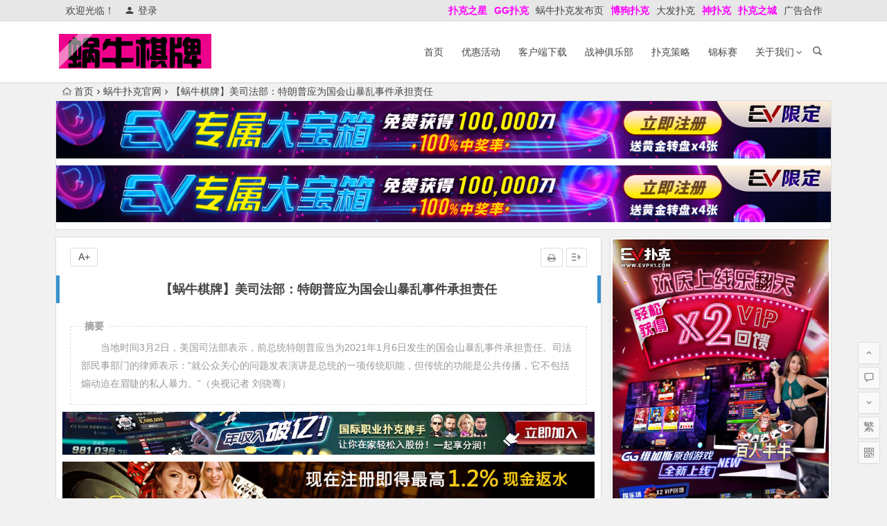

--- FILE ---
content_type: text/html; charset=UTF-8
request_url: https://www.woniuqipai.com/110763.html
body_size: 12393
content:
<!DOCTYPE html>
<html lang="zh-Hans">
<head>
<meta charset="UTF-8">
<meta name="viewport" content="width=device-width, initial-scale=1.0, minimum-scale=1.0, maximum-scale=1.0, user-scalable=no">
<meta http-equiv="Cache-Control" content="no-transform" />
<meta http-equiv="Cache-Control" content="no-siteapp" />
<link media="all" href="https://www.woniuqipai.com/wp-content/cache/autoptimize/css/autoptimize_a8fa33f843808e6c141850d30de90235.css" rel="stylesheet"><title>【蜗牛棋牌】美司法部：特朗普应为国会山暴乱事件承担责任 | 蜗牛扑克</title>
<meta name="description" content="　　当地时间3月2日，美国司法部表示，前总统特朗普应当为2021年1月6日发生的国会山暴乱事件承担责任。司法部民事部门的律师表示：“就公众关心的问题发表演讲是总统的一项传统职能，但传统的功能是公共传播，它不包括煽动迫在眉睫的私人暴力。”（央视记者 刘骁骞）" />
<meta name="keywords" content="" />
<link rel="shortcut icon" href="https://www.woniuqipai.com/wp-content/uploads/2018/07/1531373321_431456.png">
<link rel="apple-touch-icon" sizes="114x114" href="https://www.woniuqipai.com/wp-content/uploads/2018/07/1531373321_431456.png" />
<link rel="profile" href="http://gmpg.org/xfn/11">
<link rel="pingback" href="https://www.woniuqipai.com/xmlrpc.php">
<!--[if lt IE 9]>
<script src="https://www.woniuqipai.com/wp-content/themes/begin%20lts/js/html5.js"></script>
<script src="https://www.woniuqipai.com/wp-content/themes/begin%20lts/js/css3-mediaqueries.js"></script>
<![endif]-->
<meta name='robots' content='max-image-preview:large' />
<link href='https://fonts.gstatic.com' crossorigin='anonymous' rel='preconnect' />







<link rel="canonical" href="https://www.woniuqipai.com/110763.html" />
<!-- Analytics by WP Statistics v14.10.1 - https://wp-statistics.com/ -->
<link rel="icon" href="https://www.woniuqipai.com/wp-content/uploads/2016/08/register-ads-150x150.jpg" sizes="32x32" />
<link rel="icon" href="https://www.woniuqipai.com/wp-content/uploads/2016/08/register-ads.jpg" sizes="192x192" />
<link rel="apple-touch-icon" href="https://www.woniuqipai.com/wp-content/uploads/2016/08/register-ads.jpg" />
<meta name="msapplication-TileImage" content="https://www.woniuqipai.com/wp-content/uploads/2016/08/register-ads.jpg" />

</head>
<body class="post-template-default single single-post postid-110763 single-format-standard">
<div id="page" class="hfeed site">
	<header id="masthead" class="site-header">
		<div id="header-main" class="header-main">
			<nav id="top-header">
			<div class="top-nav">
									<div id="user-profile">
					<div class="user-login">欢迎光临！</div>
			
						<div class="nav-set">
			 	<div class="nav-login">
			 					<a href="#login" class="flatbtn" id="login-main" ><i class="be be-timerauto"></i>登录</a>
								</div>
			</div>
					<div class="clear"></div>
</div>				
				<div class="menu-%e9%a1%b6%e9%83%a8%e8%8f%9c%e5%8d%95-container"><ul id="menu-%e9%a1%b6%e9%83%a8%e8%8f%9c%e5%8d%95" class="top-menu"><li id="menu-item-102834" class="menu-item menu-item-type-custom menu-item-object-custom menu-item-102834"><a href="https://www.xpkzx.com"><span style="color: #ff00ff;"><strong>扑克之星</strong></span></a></li>
<li id="menu-item-36283" class="menu-item menu-item-type-custom menu-item-object-custom menu-item-36283"><a href="http://www.ggpks.com"><span style="color: #ff00ff;"><strong>GG扑克</strong></span></a></li>
<li id="menu-item-4432" class="menu-item menu-item-type-custom menu-item-object-custom menu-item-4432"><a href="http://www.allnewpuke.com">蜗牛扑克发布页</a></li>
<li id="menu-item-4431" class="menu-item menu-item-type-custom menu-item-object-custom menu-item-4431"><a href="http://www.bogoupoker.com"><span style="color: #ff00ff;"><strong>博狗扑克</strong></span></a></li>
<li id="menu-item-33415" class="menu-item menu-item-type-custom menu-item-object-custom menu-item-33415"><a href="https://www.dfyxdh.com">大发扑克</a></li>
<li id="menu-item-33414" class="menu-item menu-item-type-custom menu-item-object-custom menu-item-33414"><a href="http://www.spkdh.com"><span style="color: #ff00ff;"><strong>神扑克</strong></span></a></li>
<li id="menu-item-119854" class="menu-item menu-item-type-custom menu-item-object-custom menu-item-119854"><a href="https://www.cop-puke.com"><span style="color: #ff00ff;"><strong>扑克之城</strong></span></a></li>
<li id="menu-item-4447" class="menu-item menu-item-type-post_type menu-item-object-page menu-item-4447"><a href="https://www.woniuqipai.com/advertising">广告合作</a></li>
</ul></div>			</div>
		</nav><!-- #top-header -->

		<div id="menu-box">
			<div id="top-menu">
				<span class="nav-search"></span>
															<span class="mobile-login"><a href="#login" id="login-mobile" ><i class="be be-timerauto"></i></a></span>
																	<div class="logo-site">
																						<p class="site-title">
																	<a href="https://www.woniuqipai.com/"><noscript><img src="https://www.woniuqipai.com/wp-content/uploads/2018/07/1531373321_431456.png" title="蜗牛扑克" alt="蜗牛扑克" rel="home" /></noscript><img class="lazyload" src='data:image/svg+xml,%3Csvg%20xmlns=%22http://www.w3.org/2000/svg%22%20viewBox=%220%200%20210%20140%22%3E%3C/svg%3E' data-src="https://www.woniuqipai.com/wp-content/uploads/2018/07/1531373321_431456.png" title="蜗牛扑克" alt="蜗牛扑克" rel="home" /><span class="site-name">蜗牛扑克</span></a>
															</p>
																</div><!-- .logo-site -->

				<div id="site-nav-wrap">
					<div id="sidr-close"><a href="#sidr-close" class="toggle-sidr-close">×</a></div>
					<div id="sidr-menu"><div class="toggle-sidr-menu">MENU</a></div></div>
					<nav id="site-nav" class="main-nav">
																		<a href="#sidr-main" id="navigation-toggle" class="bars"><i class="be be-menu"></i></a>
																	<div class="menu-xincaidan-container"><ul id="menu-xincaidan" class="down-menu nav-menu"><li id="menu-item-4419" class="menu-item menu-item-type-custom menu-item-object-custom menu-item-4419"><a href="/">首页</a></li>
<li id="menu-item-3523" class="menu-item menu-item-type-taxonomy menu-item-object-category menu-item-3523"><a href="https://www.woniuqipai.com/youhui/">优惠活动</a></li>
<li id="menu-item-3522" class="menu-item menu-item-type-post_type menu-item-object-page menu-item-3522"><a href="https://www.woniuqipai.com/ruanjianxiazai">客户端下载</a></li>
<li id="menu-item-3524" class="menu-item menu-item-type-post_type menu-item-object-page menu-item-3524"><a href="https://www.woniuqipai.com/vip">战神俱乐部</a></li>
<li id="menu-item-3521" class="menu-item menu-item-type-taxonomy menu-item-object-category menu-item-3521"><a href="https://www.woniuqipai.com/celue/">扑克策略</a></li>
<li id="menu-item-3525" class="menu-item menu-item-type-post_type menu-item-object-page menu-item-3525"><a href="https://www.woniuqipai.com/mtt">锦标赛</a></li>
<li id="menu-item-3526" class="menu-item menu-item-type-custom menu-item-object-custom menu-item-has-children menu-item-3526"><a>关于我们</a>
<ul class="sub-menu">
	<li id="menu-item-4420" class="menu-item menu-item-type-post_type menu-item-object-page menu-item-4420"><a href="https://www.woniuqipai.com/bodog">博狗扑克注册指南</a></li>
	<li id="menu-item-4426" class="menu-item menu-item-type-post_type menu-item-object-page menu-item-4426"><a href="https://www.woniuqipai.com/zhucezhinan">蜗牛扑克注册指南</a></li>
	<li id="menu-item-4425" class="menu-item menu-item-type-post_type menu-item-object-page menu-item-4425"><a href="https://www.woniuqipai.com/idn_poker">蜗牛扑克亚洲厅</a></li>
	<li id="menu-item-4424" class="menu-item menu-item-type-post_type menu-item-object-page menu-item-4424"><a href="https://www.woniuqipai.com/2vma">蜗牛扑克二维码</a></li>
	<li id="menu-item-4428" class="menu-item menu-item-type-post_type menu-item-object-page menu-item-4428"><a href="https://www.woniuqipai.com/fanshui">蜗牛扑克返水</a></li>
</ul>
</li>
</ul></div>					</nav><!-- #site-nav -->
				</div><!-- #site-nav-wrap -->
				<div class="clear"></div>
			</div><!-- #top-menu -->
		</div><!-- #menu-box -->
	</div><!-- #menu-box -->
</header><!-- #masthead -->
<div id="search-main">
	<div class="searchbar">
	<form method="get" id="searchform" action="https://www.woniuqipai.com/">
		<span class="search-input">
			<input type="text" value="" name="s" id="s" placeholder="输入搜索内容" required />
			<button type="submit" id="searchsubmit"><i class="be be-search"></i></button>
		</span>
			</form>
</div>
	
	
		<div class="clear"></div>
</div>		<nav class="breadcrumb">
		<a class="crumbs" href="https://www.woniuqipai.com/"><i class="be be-home"></i>首页</a><i class="be be-arrowright"></i><a href="https://www.woniuqipai.com/guanwang/" rel="category tag">蜗牛扑克官网</a><i class="be be-arrowright"></i>【蜗牛棋牌】美司法部：特朗普应为国会山暴乱事件承担责任					</nav>
			<div class="header-sub">
					<div class="tg-pc tg-site"><a href="https://signup.evpuke.net/zh-cn/client/signup/country?isFromLanding=true&b=1&btag1=96088"><noscript><img class="aligncenter size-full wp-image-118236" src="https://www.woniuqipai.com/wp-content/uploads/2022/11/evpkmianfeisai20000wan1212121.jpg" alt="" width="1355" height="100" /></noscript><img class="lazyload aligncenter size-full wp-image-118236" src='data:image/svg+xml,%3Csvg%20xmlns=%22http://www.w3.org/2000/svg%22%20viewBox=%220%200%201355%20100%22%3E%3C/svg%3E' data-src="https://www.woniuqipai.com/wp-content/uploads/2022/11/evpkmianfeisai20000wan1212121.jpg" alt="" width="1355" height="100" /></a>
<a href="https://signup.evpuke.net/zh-cn/client/signup/country?isFromLanding=true&b=1&btag1=96088"><noscript><img class="aligncenter size-full wp-image-118236" src="https://www.woniuqipai.com/wp-content/uploads/2022/11/evpkmianfeisai20000wan1212121.jpg" alt="" width="1355" height="100" /></noscript><img class="lazyload aligncenter size-full wp-image-118236" src='data:image/svg+xml,%3Csvg%20xmlns=%22http://www.w3.org/2000/svg%22%20viewBox=%220%200%201355%20100%22%3E%3C/svg%3E' data-src="https://www.woniuqipai.com/wp-content/uploads/2022/11/evpkmianfeisai20000wan1212121.jpg" alt="" width="1355" height="100" /></a></div>				<div class="clear"></div>
	</div>

	
	<div id="content" class="site-content">
	<div id="primary" class="content-area">
		<main id="main" class="site-main" role="main">

			
				<article id="post-110763" class="post-110763 post type-post status-publish format-standard hentry category-guanwang vww">
		<header class="entry-header">
														<h1 class="entry-title">【蜗牛棋牌】美司法部：特朗普应为国会山暴乱事件承担责任</h1>										</header><!-- .entry-header -->

	<div class="entry-content">
		
			<ul class="single-meta"><li class="print"><a href="javascript:printme()" target="_self" title="打印"><i class="be be-print"></i></a></li><li class="comment"><span><span class="screen-reader-text">【蜗牛棋牌】美司法部：特朗普应为国会山暴乱事件承担责任</span>已关闭评论</span></li><li class="r-hide"><a href="#"><span class="off-side"></span></a></li></ul><ul id="fontsize"><li>A+</li></ul><div class="single-cat-tag"><div class="single-cat">所属分类：<a href="https://www.woniuqipai.com/guanwang/" rel="category tag">蜗牛扑克官网</a></div></div>
			<div class="single-content">
				<span class="abstract"><fieldset><legend>摘要</legend><p>　　当地时间3月2日，美国司法部表示，前总统特朗普应当为2021年1月6日发生的国会山暴乱事件承担责任。司法部民事部门的律师表示：“就公众关心的问题发表演讲是总统的一项传统职能，但传统的功能是公共传播，它不包括煽动迫在眉睫的私人暴力。”（央视记者 刘骁骞）</p>
<div class="clear"></div></fieldset></span>
							<div class="tg-pc tg-site"><a href="https://signup.evpuke.net/zh-cn/client/signup/country?isFromLanding=true&amp;b=1&amp;btag1=96088"><noscript><img class="aligncenter size-full wp-image-97044" src="https://www.woniuqipai.com/wp-content/uploads/2022/06/evpk888.jpg" alt="" width="1120" height="90" /></noscript><img class="lazyload aligncenter size-full wp-image-97044" src='data:image/svg+xml,%3Csvg%20xmlns=%22http://www.w3.org/2000/svg%22%20viewBox=%220%200%201120%2090%22%3E%3C/svg%3E' data-src="https://www.woniuqipai.com/wp-content/uploads/2022/06/evpk888.jpg" alt="" width="1120" height="90" /></a>
<a href="http://8hjs.cc"><noscript><img class="aligncenter size-full wp-image-97043" src="https://www.woniuqipai.com/wp-content/uploads/2022/06/da0888fa.gif" alt="" width="1000" height="100" /></noscript><img class="lazyload aligncenter size-full wp-image-97043" src='data:image/svg+xml,%3Csvg%20xmlns=%22http://www.w3.org/2000/svg%22%20viewBox=%220%200%201000%20100%22%3E%3C/svg%3E' data-src="https://www.woniuqipai.com/wp-content/uploads/2022/06/da0888fa.gif" alt="" width="1000" height="100" /></a>
<a href="http://8hjs.cc"><noscript><img class="aligncenter size-full wp-image-118235" src="https://www.woniuqipai.com/wp-content/uploads/2022/11/dafaqixi8899.gif" alt="" width="1000" height="100" /></noscript><img class="lazyload aligncenter size-full wp-image-118235" src='data:image/svg+xml,%3Csvg%20xmlns=%22http://www.w3.org/2000/svg%22%20viewBox=%220%200%201000%20100%22%3E%3C/svg%3E' data-src="https://www.woniuqipai.com/wp-content/uploads/2022/11/dafaqixi8899.gif" alt="" width="1000" height="100" /></a>
<a href="http://g8g.xyz"> <noscript><img class="aligncenter size-full wp-image-102830" src="https://www.woniuqipai.com/wp-content/uploads/2022/08/lewan8.gif" alt="" width="1000" height="100" /></noscript><img class="lazyload aligncenter size-full wp-image-102830" src='data:image/svg+xml,%3Csvg%20xmlns=%22http://www.w3.org/2000/svg%22%20viewBox=%220%200%201000%20100%22%3E%3C/svg%3E' data-src="https://www.woniuqipai.com/wp-content/uploads/2022/08/lewan8.gif" alt="" width="1000" height="100" /></a>
<a href="http://g8g.xyz"> <noscript><img class="aligncenter size-full wp-image-102831" src="https://www.woniuqipai.com/wp-content/uploads/2022/08/qiumeng2.gif" alt="" width="1000" height="102" /></noscript><img class="lazyload aligncenter size-full wp-image-102831" src='data:image/svg+xml,%3Csvg%20xmlns=%22http://www.w3.org/2000/svg%22%20viewBox=%220%200%201000%20102%22%3E%3C/svg%3E' data-src="https://www.woniuqipai.com/wp-content/uploads/2022/08/qiumeng2.gif" alt="" width="1000" height="102" /></a>
<a href="https://www.mbo18.com"><noscript><img class="aligncenter size-full wp-image-97045" src="https://www.woniuqipai.com/wp-content/uploads/2022/06/mbo186666.gif" alt="" width="800" height="100" /></noscript><img class="lazyload aligncenter size-full wp-image-97045" src='data:image/svg+xml,%3Csvg%20xmlns=%22http://www.w3.org/2000/svg%22%20viewBox=%220%200%20800%20100%22%3E%3C/svg%3E' data-src="https://www.woniuqipai.com/wp-content/uploads/2022/06/mbo186666.gif" alt="" width="800" height="100" /></a></div>
	
				<p>【迈博棋牌(<a href="https://www.mbw66.com">www.mbw66.com</a>)报道】<br />
<strong><span style="color: #ff0000;"><a style="color: #ff0000;" href="https://www.evpks.com">EV扑克|EV扑克官网|EV扑克娱乐场|EV扑克游戏——EV扑克下载(www.evpks.com)</a></span></strong><br />
<strong><span style="color: #ff0000;"><a style="color: #ff0000;" href="http://www.allnewpuke.com">蜗牛扑克allnew官网,蜗牛扑克allnewpoker官网,蜗牛扑克allnewpoker国际场,allnewpoker官网下载,蜗牛扑克网站,蜗牛扑克下载——(allnewpuke.com)</a></span></strong><br />
<strong><span style="color: #ff00ff;"><a style="color: #ff00ff;" href="http://www.dfyxdh.com">大发扑克|dafapoker|大发在线德州扑克|大发德州扑克策略网站——大发游戏导航(dfyxdh.com)</a></span></strong><br />
<strong><span style="color: #ff0000;"><a style="color: #ff0000;" href="http://www.shb388.com">SOON88顺博|顺博官网|顺博娱乐场|顺博体育|顺博游戏网址发布页——顺博体育导航(shb388.com)</a></span></strong>     </p>
<p cms-style="font-L">　　当地时间3月2日，美国司法部表示，前总统特朗普应当为2021年1月6日发生的国会山暴乱事件承担责任。司法部民事部门的律师表示：“就公众关心的问题发表演讲是总统的一项传统职能，但传统的功能是公共传播，它不包括煽动迫在眉睫的私人暴力。”（央视记者 刘骁骞）</p>
<p cms-style="font-L">　　<strong>早前报道</strong></p>
<p cms-style="font-L">　　<strong>美众院国会山骚乱调查委员会撤回对特朗普传票，特朗普高调回应（环球网 2022年12月29日）</strong></p>
<p cms-style="font-L">　　[环球网报道]据美国福克斯新闻网报道，美国国会众议院国会山骚乱事件特别调查委员会（以下简称“1·6”委员会）当地时间28日决定，撤回此前向特朗普发出的传票。就此，特朗普回应称，这可能是因为“他们知道我没有做错什么”。</p>
<p><noscript><img decoding="async" style="display:block; margin:0 auto;" src="https://www.woniuqipai.com/wp-content/uploads/2023/03/3bdf-d106b339d6cb00cd271af5bd72c16285.jpg" alt="【蜗牛棋牌】美司法部：特朗普应为国会山暴乱事件承担责任" alt="美司法部：特朗普应为国会山暴乱事件承担责任"></noscript><img class="lazyload" decoding="async" style="display:block; margin:0 auto;" src='data:image/svg+xml,%3Csvg%20xmlns=%22http://www.w3.org/2000/svg%22%20viewBox=%220%200%20210%20140%22%3E%3C/svg%3E' data-src="https://www.woniuqipai.com/wp-content/uploads/2023/03/3bdf-d106b339d6cb00cd271af5bd72c16285.jpg" alt="【蜗牛棋牌】美司法部：特朗普应为国会山暴乱事件承担责任" alt="美司法部：特朗普应为国会山暴乱事件承担责任"><center>美国前总统特朗普 资料图</center> </p>
<p cms-style="font-L">　　据美媒此前报道，“1·6”委员会当地时间10月13日投票决定，传唤特朗普就2021年1月6日美国国会大厦骚乱事件及其为期数月试图推翻2020年总统大选败选结果的行为作证。该委员会随后向特朗普发出了传票。</p>
<p cms-style="font-L">　　关于此事，据福克斯新闻网报道，“1·6”委员会主席、众议员本尼·汤普森当地时间12月28日称，不再需要特朗普的证词。在给特朗普的律师的信件中，汤普森表示，“鉴于我们的调查即将结束，特别委员会无法再追究传票所涉及的具体信息”，“通过这封信，我正式撤回向前总统特朗普发出的传票，且通知你，他不再有义务为回应上述传票而服从或提供记录”。</p>
<p><noscript><img decoding="async" style="display:block; margin:0 auto;" src="http://n.sinaimg.cn/sinakd20221229s/750/w480h270/20221229/377c-29100c90272215c27c72178a3acb50b1.jpg" alt="【蜗牛棋牌】美司法部：特朗普应为国会山暴乱事件承担责任" alt="美司法部：特朗普应为国会山暴乱事件承担责任"></noscript><img class="lazyload" decoding="async" style="display:block; margin:0 auto;" src='data:image/svg+xml,%3Csvg%20xmlns=%22http://www.w3.org/2000/svg%22%20viewBox=%220%200%20210%20140%22%3E%3C/svg%3E' data-src="http://n.sinaimg.cn/sinakd20221229s/750/w480h270/20221229/377c-29100c90272215c27c72178a3acb50b1.jpg" alt="【蜗牛棋牌】美司法部：特朗普应为国会山暴乱事件承担责任" alt="美司法部：特朗普应为国会山暴乱事件承担责任"><center>当地时间2022年6月28日，“1·6”委员会举行听证会。图自美媒</center> </p>
<p cms-style="font-L">　　报道称，在晚些时候，针对“1·6”委员会撤回传票一事，特朗普在社交媒体上发文称，“刚刚被告知，由政治暴徒组成的委员会已经撤回了对我的传票”。他主张称，“他们这样做的原因可能是因为，他们知道我没有做错什么，或者他们即将在法庭上输掉，也许是美国联邦调查局参与操纵选举这种行为影响了他们的决定。无论如何，传票已经消亡！”</p>
<p cms-style="font-L">　　据美媒此前报道，“1·6”委员会12月19日举行最后一次公开听证会。该委员会副主席、共和党籍众议员切尼指责时任总统特朗普在国会山骚乱事发时未能立即予以阻止，是“明显的失职”，特朗普“不适合担任任何职务”。之后，这个由7名民主党人、2名共和党人组成的委员会一致投票决定，建议美国司法部以四项刑事罪名起诉特朗普。</p>
<p cms-style="font-L">　　不过，美媒提到，本届美国国会将于2023年1月3日结束，届时“1·6”委员会也将不复存在。其9名成员中的4人将因退休或在2022年中期选举中落选，不会重返国会。</p>
<p style="text-align: right;">责任编辑：刘光博 </p>
<p>         <span style="color: #ff00ff;"><strong>关于EV扑克</strong></span></p>
<p>EV扑克软件使用GGPoker授权，致力打造亚洲最具公信力与趣味性最多元的扑克平台，bmm发牌认证，公平公正公开，信誉获得国内外用户肯定支持，丰富的赛制体验以及带给玩家极致乐趣是我们的终极目标！</p>
<p>零秒下载，顶级手感，立即下载“EV扑克”!</p>
<blockquote><p><a href="https://signup.evpuke.net/zh-cn/app/country?isFromLanding=true&b=1&btag1=96088"><span class="wixGuard"><span style="color: #ff00ff;"><strong>好消息 EV扑克GG上线注册领取350美金新玩家礼包！</strong></span></span></a></p>
<p><span class="wixGuard"><span style="color: #ff00ff;"><strong>全天24小时随机将掉落现金红包至牌局底池或玩家余额!快体验吧</strong></span></span></p>
<p><span style="color: #ff00ff;"><strong><span class="white font-italic font-bold">EV扑克全新上线   追求高EV</span><span class="white font-italic font-bold">的决定  </span>就是扑克的本质</strong></span></p>
<p><span class="wixGuard"><span style="color: #ff00ff;"><strong>EV扑克最新网址：<a style="color: #ff00ff;" href="https://www.evpks.com">www.evpks.com</a></strong></span></span></p>
<p><span class="wixGuard"><span style="color: #ff00ff;"><strong>EV扑克官方网址：<a style="color: #ff00ff;" href="https://www.evp86.com">www.evp86.com</a></strong></span></span></p>
<p><span class="wixGuard"><span style="color: #ff00ff;"><strong>EV扑克官方下载：<a href="http://www.evpk66.com">www.evpk66.com</a></strong></span></span></p>
<p><span class="wixGuard"><span style="color: #ff00ff;"><strong>EV扑克电脑版网址：<a href="http://www.evpk88.com">www.evpk88.com</a></strong></span></span></p>
<p><span class="wixGuard"><span style="color: #ff00ff;"><strong>EV扑克GG官方：<a href="http://www.evpk68.com">www.evpk68.com</a></strong></span></span></p>
<p><span class="wixGuard"><span style="color: #ff00ff;"><strong>EV扑克官网：<a href="http://www.evpukes.com">www.evpukes.com</a></strong></span></span></p>
<p><span class="wixGuard"><span style="color: #ff00ff;"><strong>EV扑克小游戏 <a href="https://www.evpkgames.com">https://www.evpkgames.com</a></strong></span></span></p>
<p><span class="wixGuard"><span style="color: #ff00ff;"><strong>EV扑克娱乐场 <a href="https://www.evpkcasino.com">https://www.evpkcasino.com</a></strong></span></span></p>
<p><span style="color: #0000ff;"><strong>GG扑克小游戏 <a href="https://www.ggpkcasino.com">https://www.ggpkcasino.com</a></strong></span></p>
<p><span class="wixGuard" style="color: #0000ff;"><strong>蜗牛扑克最新网址：<a style="color: #0000ff;" href="https://www.allnew36.com/">www.allnew36.com</a></strong></span></p>
<p><span class="wixGuard" style="color: #0000ff;"><strong>蜗牛扑克官方网址：<a style="color: #0000ff;" href="https://www.allnew366.com/">www.allnew366.com</a></strong><br />
</span></p>
<p><span class="wixGuard" style="color: #0000ff;"><strong>蜗牛扑克网址发布页：<a style="color: #0000ff;" href="https://www.allnewpuke.com/">www.allnewpuke.com</a></strong></span></p>
<p><span style="color: #0000ff;"><strong>蜗牛娱乐官网：<a style="color: #0000ff;" href="https://www.allnewapl.com">www.allnewapl.com</a></strong></span></p>
<p><span style="color: #0000ff;"><strong>蜗牛扑克GG官网：<a style="color: #0000ff;" href="https://www.ggallnew.com">www.ggallnew.com</a></strong></span><br />
<strong><span style="color: #ff00ff;">      </span></strong><strong style="text-indent: 2em;"><span style="color: #ff00ff;"> 天龙扑克官方网址——(<a href="http://www.tianlongqipai.com">www.tianlongqipai.com</a>)</span></strong></p>
<p><strong><span style="color: #ff00ff;"><a style="color: #ff00ff;" href="http://www.spkdh.com">神扑克(Shenpoker)导航——(http://www.spkdh.com)</a></span></strong></p></blockquote>
<p>以上内容由蜗牛扑克|蜗牛棋牌（<a href="https://www.woniuqipai.com">www.woniuqipai.com</a>)整理发布。</p>
			</div>

						
									
						
				
									<div class="clear"></div>
<div id="social">
	<div class="social-main">
		<span class="like">
			<a href="javascript:;" data-action="ding" data-id="110763" title="点赞" class="dingzan"><i class="be be-thumbs-up-o"></i>赞 <i class="count">
				0</i>
			</a>
		</span>
		<div class="shang-p">
			<div class="shang-empty"><span></span></div>
							<span class="tipso_style" id="tip-p" data-tipso='
					<span id="shang">
						<span class="shang-main">
							<h4><i class="be be-favorite" aria-hidden="true"></i> 您可以选择一种方式赞助本站</h4>														
																					<span class="clear"></span>
						</span>
					</span>'>
					<span class="shang-s"><a title="赞助本站">赏</a></span>
				</span>
					</div>
		<div class="share-sd">
			<span class="share-s"><a href="javascript:void(0)" id="share-s" title="分享"><i class="be be-share"></i>分享</a></span>
			<div id="share">
	<ul class="bdsharebuttonbox">
		<li><a title="更多" class="bds_more be be-addbox" data-cmd="more" onclick="return false;" href="#"></a></li>
		<li><a title="分享到QQ空间" class="be be-qzone" data-cmd="qzone" onclick="return false;" href="#"></a></li>
		<li><a title="分享到新浪微博" class="be be-stsina" data-cmd="tsina" onclick="return false;" href="#"></a></li>
		<li><a title="分享到腾讯微博" class="be be-tqq" data-cmd="tqq" onclick="return false;" href="#"></a></li>
		<li><a title="分享到人人网" class="be be-renren" data-cmd="renren" onclick="return false;" href="#"></a></li>
		<li><a title="分享到微信" class="be be-weixin" data-cmd="weixin" onclick="return false;" href="#"></a></li>
	</ul>
</div>		</div>
		<div class="clear"></div>
	</div>
</div>				
							<div class="tg-pc tg-site"><a href="https://signup.evpuke.net/zh-cn/client/signup/country?isFromLanding=true&amp;b=1&amp;btag1=96088"><noscript><img class="aligncenter size-full wp-image-97044" src="https://www.woniuqipai.com/wp-content/uploads/2022/06/evpk888.jpg" alt="" width="1120" height="90" /></noscript><img class="lazyload aligncenter size-full wp-image-97044" src='data:image/svg+xml,%3Csvg%20xmlns=%22http://www.w3.org/2000/svg%22%20viewBox=%220%200%201120%2090%22%3E%3C/svg%3E' data-src="https://www.woniuqipai.com/wp-content/uploads/2022/06/evpk888.jpg" alt="" width="1120" height="90" /></a>
<a href="http://8hjs.cc"><noscript><img class="aligncenter size-full wp-image-97043" src="https://www.woniuqipai.com/wp-content/uploads/2022/06/da0888fa.gif" alt="" width="1000" height="100" /></noscript><img class="lazyload aligncenter size-full wp-image-97043" src='data:image/svg+xml,%3Csvg%20xmlns=%22http://www.w3.org/2000/svg%22%20viewBox=%220%200%201000%20100%22%3E%3C/svg%3E' data-src="https://www.woniuqipai.com/wp-content/uploads/2022/06/da0888fa.gif" alt="" width="1000" height="100" /></a>
<a href="http://8hjs.cc"><noscript><img class="aligncenter size-full wp-image-118235" src="https://www.woniuqipai.com/wp-content/uploads/2022/11/dafaqixi8899.gif" alt="" width="1000" height="100" /></noscript><img class="lazyload aligncenter size-full wp-image-118235" src='data:image/svg+xml,%3Csvg%20xmlns=%22http://www.w3.org/2000/svg%22%20viewBox=%220%200%201000%20100%22%3E%3C/svg%3E' data-src="https://www.woniuqipai.com/wp-content/uploads/2022/11/dafaqixi8899.gif" alt="" width="1000" height="100" /></a>
<a href="http://g8g.xyz"> <noscript><img class="aligncenter size-full wp-image-102830" src="https://www.woniuqipai.com/wp-content/uploads/2022/08/lewan8.gif" alt="" width="1000" height="100" /></noscript><img class="lazyload aligncenter size-full wp-image-102830" src='data:image/svg+xml,%3Csvg%20xmlns=%22http://www.w3.org/2000/svg%22%20viewBox=%220%200%201000%20100%22%3E%3C/svg%3E' data-src="https://www.woniuqipai.com/wp-content/uploads/2022/08/lewan8.gif" alt="" width="1000" height="100" /></a>
<a href="http://g8g.xyz"> <noscript><img class="aligncenter size-full wp-image-102831" src="https://www.woniuqipai.com/wp-content/uploads/2022/08/qiumeng2.gif" alt="" width="1000" height="102" /></noscript><img class="lazyload aligncenter size-full wp-image-102831" src='data:image/svg+xml,%3Csvg%20xmlns=%22http://www.w3.org/2000/svg%22%20viewBox=%220%200%201000%20102%22%3E%3C/svg%3E' data-src="https://www.woniuqipai.com/wp-content/uploads/2022/08/qiumeng2.gif" alt="" width="1000" height="102" /></a>
<a href="https://www.mbo18.com"><noscript><img class="aligncenter size-full wp-image-97045" src="https://www.woniuqipai.com/wp-content/uploads/2022/06/mbo186666.gif" alt="" width="800" height="100" /></noscript><img class="lazyload aligncenter size-full wp-image-97045" src='data:image/svg+xml,%3Csvg%20xmlns=%22http://www.w3.org/2000/svg%22%20viewBox=%220%200%20800%20100%22%3E%3C/svg%3E' data-src="https://www.woniuqipai.com/wp-content/uploads/2022/06/mbo186666.gif" alt="" width="800" height="100" /></a></div>
	
			<footer class="single-footer">
							</footer><!-- .entry-footer -->

				<div class="clear"></div>
	</div><!-- .entry-content -->

	</article><!-- #post -->

<div class="single-tag"></div>
				
				
									<div id="related-img" class="wow fadeInUp" data-wow-delay="0.3s">
		
	<div class="r4">
		<div class="related-site">
			<figure class="related-site-img">
				<a href="https://www.woniuqipai.com/196831.html"><noscript><img src="https://www.woniuqipai.com/wp-content/themes/begin%20lts/timthumb.php?src=https://www.woniuqipai.com/wp-content/uploads/2026/01/20260122_6972acd98649c.jpg&w=280&h=210&a=&zc=1" alt="【蜗牛棋牌】哥伦比亚将暂停向厄瓜多尔出售能源" /></noscript><img class="lazyload" src='data:image/svg+xml,%3Csvg%20xmlns=%22http://www.w3.org/2000/svg%22%20viewBox=%220%200%20210%20140%22%3E%3C/svg%3E' data-src="https://www.woniuqipai.com/wp-content/themes/begin%20lts/timthumb.php?src=https://www.woniuqipai.com/wp-content/uploads/2026/01/20260122_6972acd98649c.jpg&w=280&h=210&a=&zc=1" alt="【蜗牛棋牌】哥伦比亚将暂停向厄瓜多尔出售能源" /></a>			 </figure>
			<div class="related-title"><a href="https://www.woniuqipai.com/196831.html">【蜗牛棋牌】哥伦比亚将暂停向厄瓜多尔出售能源</a></div>
		</div>
	</div>

		
	<div class="r4">
		<div class="related-site">
			<figure class="related-site-img">
				<a href="https://www.woniuqipai.com/196830.html"><noscript><img src="https://www.woniuqipai.com/wp-content/themes/begin%20lts/img/random/7.jpg" alt="【蜗牛棋牌】普京与美代表在莫斯科举行会谈" /></noscript><img class="lazyload" src='data:image/svg+xml,%3Csvg%20xmlns=%22http://www.w3.org/2000/svg%22%20viewBox=%220%200%20210%20140%22%3E%3C/svg%3E' data-src="https://www.woniuqipai.com/wp-content/themes/begin%20lts/img/random/7.jpg" alt="【蜗牛棋牌】普京与美代表在莫斯科举行会谈" /></a>			 </figure>
			<div class="related-title"><a href="https://www.woniuqipai.com/196830.html">【蜗牛棋牌】普京与美代表在莫斯科举行会谈</a></div>
		</div>
	</div>

		
	<div class="r4">
		<div class="related-site">
			<figure class="related-site-img">
				<a href="https://www.woniuqipai.com/196829.html"><noscript><img src="https://www.woniuqipai.com/wp-content/themes/begin%20lts/img/random/5.jpg" alt="【蜗牛棋牌】特朗普起诉摩根大通及其CEO戴蒙 索赔至少50亿美元" /></noscript><img class="lazyload" src='data:image/svg+xml,%3Csvg%20xmlns=%22http://www.w3.org/2000/svg%22%20viewBox=%220%200%20210%20140%22%3E%3C/svg%3E' data-src="https://www.woniuqipai.com/wp-content/themes/begin%20lts/img/random/5.jpg" alt="【蜗牛棋牌】特朗普起诉摩根大通及其CEO戴蒙 索赔至少50亿美元" /></a>			 </figure>
			<div class="related-title"><a href="https://www.woniuqipai.com/196829.html">【蜗牛棋牌】特朗普起诉摩根大通及其CEO戴蒙 索赔至少50亿美元</a></div>
		</div>
	</div>

		
	<div class="r4">
		<div class="related-site">
			<figure class="related-site-img">
				<a href="https://www.woniuqipai.com/196827.html"><noscript><img src="https://www.woniuqipai.com/wp-content/themes/begin%20lts/timthumb.php?src=https://www.woniuqipai.com/wp-content/uploads/2026/01/20260122_6972acc985e94.jpg&w=280&h=210&a=&zc=1" alt="【蜗牛棋牌】美股收盘：地缘扰动退潮 三大指数集体收涨 阿里涨5%" /></noscript><img class="lazyload" src='data:image/svg+xml,%3Csvg%20xmlns=%22http://www.w3.org/2000/svg%22%20viewBox=%220%200%20210%20140%22%3E%3C/svg%3E' data-src="https://www.woniuqipai.com/wp-content/themes/begin%20lts/timthumb.php?src=https://www.woniuqipai.com/wp-content/uploads/2026/01/20260122_6972acc985e94.jpg&w=280&h=210&a=&zc=1" alt="【蜗牛棋牌】美股收盘：地缘扰动退潮 三大指数集体收涨 阿里涨5%" /></a>			 </figure>
			<div class="related-title"><a href="https://www.woniuqipai.com/196827.html">【蜗牛棋牌】美股收盘：地缘扰动退潮 三大指数集体收涨 阿里涨5%</a></div>
		</div>
	</div>

			<div class="clear"></div>
</div>				
				
				
				<nav class="nav-single wow fadeInUp" data-wow-delay="0.3s">
					<a href="https://www.woniuqipai.com/110762.html" rel="prev"><span class="meta-nav"><span class="post-nav"><i class="be be-arrowleft"></i> 上一篇</span><br/>【蜗牛棋牌】希腊列车相撞事故遇难人数升至57人</span></a><a href="https://www.woniuqipai.com/110765.html" rel="next"><span class="meta-nav"><span class="post-nav">下一篇 <i class="be be-arrowright"></i></span><br/>【蜗牛棋牌】美司法部：警方可就国会骚乱起诉特朗普</span></a>					<div class="clear"></div>
				</nav>

				
	<nav class="navigation post-navigation" aria-label="文章">
		<h2 class="screen-reader-text">文章导航</h2>
		<div class="nav-links"><div class="nav-previous"><a href="https://www.woniuqipai.com/110762.html" rel="prev"><span class="meta-nav-r" aria-hidden="true"><i class="be be-arrowleft"></i></span></a></div><div class="nav-next"><a href="https://www.woniuqipai.com/110773.html" rel="next"><span class="meta-nav-l" aria-hidden="true"><i class="be be-arrowright"></i></span></a></div></div>
	</nav>
				
			
		</main><!-- .site-main -->
	</div><!-- .content-area -->

<div id="sidebar" class="widget-area all-sidebar">

	
	
			<aside id="media_image-2" class="widget widget_media_image wow fadeInUp" data-wow-delay="0.3s"><a href="https://signup.evpuke.net/zh-cn/client/signup/country?isFromLanding=true&#038;b=1&#038;btag1=96088"><noscript><img width="800" height="1600" src="https://www.woniuqipai.com/wp-content/uploads/2023/03/evphuanqingshanxian.jpeg" class="image wp-image-111030  attachment-full size-full" alt="" style="max-width: 100%; height: auto;" decoding="async" srcset="https://www.woniuqipai.com/wp-content/uploads/2023/03/evphuanqingshanxian.jpeg 800w, https://www.woniuqipai.com/wp-content/uploads/2023/03/evphuanqingshanxian-300x600.jpeg 300w, https://www.woniuqipai.com/wp-content/uploads/2023/03/evphuanqingshanxian-512x1024.jpeg 512w, https://www.woniuqipai.com/wp-content/uploads/2023/03/evphuanqingshanxian-768x1536.jpeg 768w" sizes="(max-width: 800px) 100vw, 800px" /></noscript><img width="800" height="1600" src='data:image/svg+xml,%3Csvg%20xmlns=%22http://www.w3.org/2000/svg%22%20viewBox=%220%200%20800%201600%22%3E%3C/svg%3E' data-src="https://www.woniuqipai.com/wp-content/uploads/2023/03/evphuanqingshanxian.jpeg" class="lazyload image wp-image-111030  attachment-full size-full" alt="" style="max-width: 100%; height: auto;" decoding="async" data-srcset="https://www.woniuqipai.com/wp-content/uploads/2023/03/evphuanqingshanxian.jpeg 800w, https://www.woniuqipai.com/wp-content/uploads/2023/03/evphuanqingshanxian-300x600.jpeg 300w, https://www.woniuqipai.com/wp-content/uploads/2023/03/evphuanqingshanxian-512x1024.jpeg 512w, https://www.woniuqipai.com/wp-content/uploads/2023/03/evphuanqingshanxian-768x1536.jpeg 768w" data-sizes="(max-width: 800px) 100vw, 800px" /></a><div class="clear"></div></aside><aside id="img_cat-2" class="widget img_cat wow fadeInUp" data-wow-delay="0.3s"><h3 class="widget-title"><span class="title-i"><span class="title-i-t"></span><span class="title-i-b"></span><span class="title-i-b"></span><span class="title-i-t"></span></span>猜你喜欢</h3>
<div class="picture img_cat">
		<span class="img-box">
		<span class="img-x2">
			<span class="insets">
				<span class="img-title"><a href="https://www.woniuqipai.com/196790.html" rel="bookmark">【蜗牛棋牌】超火辣多巴胺&hellip;</a></span>
				<a href="https://www.woniuqipai.com/196790.html"><noscript><img src="https://www.woniuqipai.com/wp-content/themes/begin%20lts/timthumb.php?src=https://www.woniuqipai.com/wp-content/uploads/2026/01/111501q4oh44wohphwhcb1.jpg&w=280&h=210&a=&zc=1" alt="【蜗牛棋牌】超火辣多巴胺穿搭！「Nami」用極少布料和繽紛色彩展現「美乳細腰」！" /></noscript><img class="lazyload" src='data:image/svg+xml,%3Csvg%20xmlns=%22http://www.w3.org/2000/svg%22%20viewBox=%220%200%20210%20140%22%3E%3C/svg%3E' data-src="https://www.woniuqipai.com/wp-content/themes/begin%20lts/timthumb.php?src=https://www.woniuqipai.com/wp-content/uploads/2026/01/111501q4oh44wohphwhcb1.jpg&w=280&h=210&a=&zc=1" alt="【蜗牛棋牌】超火辣多巴胺穿搭！「Nami」用極少布料和繽紛色彩展現「美乳細腰」！" /></a>			</span>
		</span>
	</span>
		<span class="img-box">
		<span class="img-x2">
			<span class="insets">
				<span class="img-title"><a href="https://www.woniuqipai.com/196788.html" rel="bookmark">【蜗牛棋牌】採草莓遇「可&hellip;</a></span>
				<a href="https://www.woniuqipai.com/196788.html"><noscript><img src="https://www.woniuqipai.com/wp-content/themes/begin%20lts/timthumb.php?src=https://www.woniuqipai.com/wp-content/uploads/2026/01/133925zuqz84ukx0kqx4qf.jpg&w=280&h=210&a=&zc=1" alt="【蜗牛棋牌】採草莓遇「可愛妹子」火辣身材好洶湧！滿滿的甜美笑容電力十足" /></noscript><img class="lazyload" src='data:image/svg+xml,%3Csvg%20xmlns=%22http://www.w3.org/2000/svg%22%20viewBox=%220%200%20210%20140%22%3E%3C/svg%3E' data-src="https://www.woniuqipai.com/wp-content/themes/begin%20lts/timthumb.php?src=https://www.woniuqipai.com/wp-content/uploads/2026/01/133925zuqz84ukx0kqx4qf.jpg&w=280&h=210&a=&zc=1" alt="【蜗牛棋牌】採草莓遇「可愛妹子」火辣身材好洶湧！滿滿的甜美笑容電力十足" /></a>			</span>
		</span>
	</span>
		<span class="img-box">
		<span class="img-x2">
			<span class="insets">
				<span class="img-title"><a href="https://www.woniuqipai.com/196787.html" rel="bookmark">【蜗牛棋牌】米亞Mia</a></span>
				<a href="https://www.woniuqipai.com/196787.html"><noscript><img src="https://www.woniuqipai.com/wp-content/themes/begin%20lts/img/random/1.jpg" alt="【蜗牛棋牌】米亞Mia" /></noscript><img class="lazyload" src='data:image/svg+xml,%3Csvg%20xmlns=%22http://www.w3.org/2000/svg%22%20viewBox=%220%200%20210%20140%22%3E%3C/svg%3E' data-src="https://www.woniuqipai.com/wp-content/themes/begin%20lts/img/random/1.jpg" alt="【蜗牛棋牌】米亞Mia" /></a>			</span>
		</span>
	</span>
		<span class="img-box">
		<span class="img-x2">
			<span class="insets">
				<span class="img-title"><a href="https://www.woniuqipai.com/196785.html" rel="bookmark">【蜗牛棋牌】超強大威力！&hellip;</a></span>
				<a href="https://www.woniuqipai.com/196785.html"><noscript><img src="https://www.woniuqipai.com/wp-content/themes/begin%20lts/timthumb.php?src=https://www.woniuqipai.com/wp-content/uploads/2026/01/155312ognoo5qfnfibd0f0.jpg&w=280&h=210&a=&zc=1" alt="【蜗牛棋牌】超強大威力！「混血感正妹」帶長輩出門曬太陽，「豐滿美乳」簡直白到發光！" /></noscript><img class="lazyload" src='data:image/svg+xml,%3Csvg%20xmlns=%22http://www.w3.org/2000/svg%22%20viewBox=%220%200%20210%20140%22%3E%3C/svg%3E' data-src="https://www.woniuqipai.com/wp-content/themes/begin%20lts/timthumb.php?src=https://www.woniuqipai.com/wp-content/uploads/2026/01/155312ognoo5qfnfibd0f0.jpg&w=280&h=210&a=&zc=1" alt="【蜗牛棋牌】超強大威力！「混血感正妹」帶長輩出門曬太陽，「豐滿美乳」簡直白到發光！" /></a>			</span>
		</span>
	</span>
		<span class="img-box">
		<span class="img-x2">
			<span class="insets">
				<span class="img-title"><a href="https://www.woniuqipai.com/196781.html" rel="bookmark">【蜗牛棋牌】正妹「拉鍊壞&hellip;</a></span>
				<a href="https://www.woniuqipai.com/196781.html"><noscript><img src="https://www.woniuqipai.com/wp-content/themes/begin%20lts/timthumb.php?src=https://www.woniuqipai.com/wp-content/uploads/2026/01/174051170iqq1oovr7mnok.jpg&w=280&h=210&a=&zc=1" alt="【蜗牛棋牌】正妹「拉鍊壞掉」蹦出渾圓雙乳，性感美照一張比一張吸睛！" /></noscript><img class="lazyload" src='data:image/svg+xml,%3Csvg%20xmlns=%22http://www.w3.org/2000/svg%22%20viewBox=%220%200%20210%20140%22%3E%3C/svg%3E' data-src="https://www.woniuqipai.com/wp-content/themes/begin%20lts/timthumb.php?src=https://www.woniuqipai.com/wp-content/uploads/2026/01/174051170iqq1oovr7mnok.jpg&w=280&h=210&a=&zc=1" alt="【蜗牛棋牌】正妹「拉鍊壞掉」蹦出渾圓雙乳，性感美照一張比一張吸睛！" /></a>			</span>
		</span>
	</span>
		<span class="img-box">
		<span class="img-x2">
			<span class="insets">
				<span class="img-title"><a href="https://www.woniuqipai.com/196783.html" rel="bookmark">【蜗牛棋牌】幼教老師私下&hellip;</a></span>
				<a href="https://www.woniuqipai.com/196783.html"><noscript><img src="https://www.woniuqipai.com/wp-content/themes/begin%20lts/timthumb.php?src=https://www.woniuqipai.com/wp-content/uploads/2026/01/1435366xdlvqxppzhjzjjo.jpg&w=280&h=210&a=&zc=1" alt="【蜗牛棋牌】幼教老師私下「飽滿美乳外露」，「爆奶好曲線」真的好兇！" /></noscript><img class="lazyload" src='data:image/svg+xml,%3Csvg%20xmlns=%22http://www.w3.org/2000/svg%22%20viewBox=%220%200%20210%20140%22%3E%3C/svg%3E' data-src="https://www.woniuqipai.com/wp-content/themes/begin%20lts/timthumb.php?src=https://www.woniuqipai.com/wp-content/uploads/2026/01/1435366xdlvqxppzhjzjjo.jpg&w=280&h=210&a=&zc=1" alt="【蜗牛棋牌】幼教老師私下「飽滿美乳外露」，「爆奶好曲線」真的好兇！" /></a>			</span>
		</span>
	</span>
		<span class="img-box">
		<span class="img-x2">
			<span class="insets">
				<span class="img-title"><a href="https://www.woniuqipai.com/196777.html" rel="bookmark">【蜗牛棋牌】太狂啦！辛尤&hellip;</a></span>
				<a href="https://www.woniuqipai.com/196777.html"><noscript><img src="https://www.woniuqipai.com/wp-content/themes/begin%20lts/timthumb.php?src=https://www.woniuqipai.com/wp-content/uploads/2026/01/165743f61pdqd6tfracwaf.jpg&w=280&h=210&a=&zc=1" alt="【蜗牛棋牌】太狂啦！辛尤里新加坡纜車上「爆乳賞日落」，邊吃邊喝嗨到上空品美酒！" /></noscript><img class="lazyload" src='data:image/svg+xml,%3Csvg%20xmlns=%22http://www.w3.org/2000/svg%22%20viewBox=%220%200%20210%20140%22%3E%3C/svg%3E' data-src="https://www.woniuqipai.com/wp-content/themes/begin%20lts/timthumb.php?src=https://www.woniuqipai.com/wp-content/uploads/2026/01/165743f61pdqd6tfracwaf.jpg&w=280&h=210&a=&zc=1" alt="【蜗牛棋牌】太狂啦！辛尤里新加坡纜車上「爆乳賞日落」，邊吃邊喝嗨到上空品美酒！" /></a>			</span>
		</span>
	</span>
		<span class="img-box">
		<span class="img-x2">
			<span class="insets">
				<span class="img-title"><a href="https://www.woniuqipai.com/196779.html" rel="bookmark">【蜗牛棋牌】這張100元&hellip;</a></span>
				<a href="https://www.woniuqipai.com/196779.html"><noscript><img src="https://www.woniuqipai.com/wp-content/themes/begin%20lts/timthumb.php?src=https://www.woniuqipai.com/wp-content/uploads/2026/01/145403spzsucacatmhjjgn.jpg&w=280&h=210&a=&zc=1" alt="【蜗牛棋牌】這張100元絕對是陷阱！西瓜甜心「小玉」彎腰撿錢姿勢超銷魂" /></noscript><img class="lazyload" src='data:image/svg+xml,%3Csvg%20xmlns=%22http://www.w3.org/2000/svg%22%20viewBox=%220%200%20210%20140%22%3E%3C/svg%3E' data-src="https://www.woniuqipai.com/wp-content/themes/begin%20lts/timthumb.php?src=https://www.woniuqipai.com/wp-content/uploads/2026/01/145403spzsucacatmhjjgn.jpg&w=280&h=210&a=&zc=1" alt="【蜗牛棋牌】這張100元絕對是陷阱！西瓜甜心「小玉」彎腰撿錢姿勢超銷魂" /></a>			</span>
		</span>
	</span>
			<div class="clear"></div>
</div>

<div class="clear"></div></aside><aside id="media_image-5" class="widget widget_media_image wow fadeInUp" data-wow-delay="0.3s"><a href="https://signup.evpuke.net/zh-cn/client/signup/country?isFromLanding=true&#038;b=1&#038;btag1=96088"><noscript><img width="800" height="1630" src="https://www.woniuqipai.com/wp-content/uploads/2024/12/evpshengdan24112802.jpeg" class="image wp-image-158007  attachment-full size-full" alt="" style="max-width: 100%; height: auto;" decoding="async" srcset="https://www.woniuqipai.com/wp-content/uploads/2024/12/evpshengdan24112802.jpeg 800w, https://www.woniuqipai.com/wp-content/uploads/2024/12/evpshengdan24112802-294x600.jpeg 294w, https://www.woniuqipai.com/wp-content/uploads/2024/12/evpshengdan24112802-503x1024.jpeg 503w, https://www.woniuqipai.com/wp-content/uploads/2024/12/evpshengdan24112802-768x1565.jpeg 768w, https://www.woniuqipai.com/wp-content/uploads/2024/12/evpshengdan24112802-754x1536.jpeg 754w" sizes="(max-width: 800px) 100vw, 800px" /></noscript><img width="800" height="1630" src='data:image/svg+xml,%3Csvg%20xmlns=%22http://www.w3.org/2000/svg%22%20viewBox=%220%200%20800%201630%22%3E%3C/svg%3E' data-src="https://www.woniuqipai.com/wp-content/uploads/2024/12/evpshengdan24112802.jpeg" class="lazyload image wp-image-158007  attachment-full size-full" alt="" style="max-width: 100%; height: auto;" decoding="async" data-srcset="https://www.woniuqipai.com/wp-content/uploads/2024/12/evpshengdan24112802.jpeg 800w, https://www.woniuqipai.com/wp-content/uploads/2024/12/evpshengdan24112802-294x600.jpeg 294w, https://www.woniuqipai.com/wp-content/uploads/2024/12/evpshengdan24112802-503x1024.jpeg 503w, https://www.woniuqipai.com/wp-content/uploads/2024/12/evpshengdan24112802-768x1565.jpeg 768w, https://www.woniuqipai.com/wp-content/uploads/2024/12/evpshengdan24112802-754x1536.jpeg 754w" data-sizes="(max-width: 800px) 100vw, 800px" /></a><div class="clear"></div></aside><aside id="random_post-3" class="widget random_post wow fadeInUp" data-wow-delay="0.3s"><h3 class="widget-title"><span class="title-i"><span class="title-i-t"></span><span class="title-i-b"></span><span class="title-i-b"></span><span class="title-i-t"></span></span>推荐阅读</h3>
<div class="new_cat">

	<ul>
				<li>
							<span class="thumbnail">
					<a href="https://www.woniuqipai.com/5992.html"><noscript><img src="https://www.woniuqipai.com/wp-content/themes/begin%20lts/img/random/7.jpg" alt="【蜗牛扑克】中国留学生少了？华媒：新西兰政府仍持乐观态度" /></noscript><img class="lazyload" src='data:image/svg+xml,%3Csvg%20xmlns=%22http://www.w3.org/2000/svg%22%20viewBox=%220%200%20210%20140%22%3E%3C/svg%3E' data-src="https://www.woniuqipai.com/wp-content/themes/begin%20lts/img/random/7.jpg" alt="【蜗牛扑克】中国留学生少了？华媒：新西兰政府仍持乐观态度" /></a>				</span>
				<span class="new-title"><a href="https://www.woniuqipai.com/5992.html" rel="bookmark">【蜗牛扑克】中国留学生少了？华媒：新西兰政府仍持乐观态度</a></span>
				<span class="date">08/13</span>
									</li>
				<li>
							<span class="thumbnail">
					<a href="https://www.woniuqipai.com/59826.html"><noscript><img src="https://www.woniuqipai.com/wp-content/themes/begin%20lts/timthumb.php?src=https://www.woniuqipai.com/wp-content/uploads/2020/11/2b21-kentcvy7331014.jpg&w=280&h=210&a=&zc=1" alt="【蜗牛棋牌】对华倾销被加关税 澳主要葡萄酒商股价跌20%" /></noscript><img class="lazyload" src='data:image/svg+xml,%3Csvg%20xmlns=%22http://www.w3.org/2000/svg%22%20viewBox=%220%200%20210%20140%22%3E%3C/svg%3E' data-src="https://www.woniuqipai.com/wp-content/themes/begin%20lts/timthumb.php?src=https://www.woniuqipai.com/wp-content/uploads/2020/11/2b21-kentcvy7331014.jpg&w=280&h=210&a=&zc=1" alt="【蜗牛棋牌】对华倾销被加关税 澳主要葡萄酒商股价跌20%" /></a>				</span>
				<span class="new-title"><a href="https://www.woniuqipai.com/59826.html" rel="bookmark">【蜗牛棋牌】对华倾销被加关税 澳主要葡萄酒商股价跌20%</a></span>
				<span class="date">11/30</span>
									</li>
				<li>
							<span class="thumbnail">
					<a href="https://www.woniuqipai.com/188924.html"><noscript><img src="https://www.woniuqipai.com/wp-content/themes/begin%20lts/timthumb.php?src=https://www.woniuqipai.com/wp-content/uploads/2025/10/20251017_68f1bc878b135.jpg&w=280&h=210&a=&zc=1" alt="【蜗牛棋牌】俄方发起、时长2.5小时，俄美总统时隔近两月再通话细节公布！特朗普：将与普京在匈牙利布达佩斯会面！欧尔班发声" /></noscript><img class="lazyload" src='data:image/svg+xml,%3Csvg%20xmlns=%22http://www.w3.org/2000/svg%22%20viewBox=%220%200%20210%20140%22%3E%3C/svg%3E' data-src="https://www.woniuqipai.com/wp-content/themes/begin%20lts/timthumb.php?src=https://www.woniuqipai.com/wp-content/uploads/2025/10/20251017_68f1bc878b135.jpg&w=280&h=210&a=&zc=1" alt="【蜗牛棋牌】俄方发起、时长2.5小时，俄美总统时隔近两月再通话细节公布！特朗普：将与普京在匈牙利布达佩斯会面！欧尔班发声" /></a>				</span>
				<span class="new-title"><a href="https://www.woniuqipai.com/188924.html" rel="bookmark">【蜗牛棋牌】俄方发起、时长2.5小时，俄美总统时隔近两月再通话细节公布！特朗普：将与普京在匈牙利布达佩斯会面！欧尔班发声</a></span>
				<span class="date">10/17</span>
									</li>
				<li>
							<span class="thumbnail">
					<a href="https://www.woniuqipai.com/40646.html"><noscript><img src="https://www.woniuqipai.com/wp-content/themes/begin%20lts/timthumb.php?src=https://www.woniuqipai.com/wp-content/uploads/2020/06/2a72-ivmqpci5217988.jpg&w=280&h=210&a=&zc=1" alt="【蜗牛棋牌】鲁哈尼：美伊对话前提是美就退出伊核协议道歉并赔偿" /></noscript><img class="lazyload" src='data:image/svg+xml,%3Csvg%20xmlns=%22http://www.w3.org/2000/svg%22%20viewBox=%220%200%20210%20140%22%3E%3C/svg%3E' data-src="https://www.woniuqipai.com/wp-content/themes/begin%20lts/timthumb.php?src=https://www.woniuqipai.com/wp-content/uploads/2020/06/2a72-ivmqpci5217988.jpg&w=280&h=210&a=&zc=1" alt="【蜗牛棋牌】鲁哈尼：美伊对话前提是美就退出伊核协议道歉并赔偿" /></a>				</span>
				<span class="new-title"><a href="https://www.woniuqipai.com/40646.html" rel="bookmark">【蜗牛棋牌】鲁哈尼：美伊对话前提是美就退出伊核协议道歉并赔偿</a></span>
				<span class="date">06/24</span>
									</li>
				<li>
							<span class="thumbnail">
					<a href="https://www.woniuqipai.com/16130.html"><noscript><img src="https://www.woniuqipai.com/wp-content/themes/begin%20lts/img/random/5.jpg" alt="【蜗牛棋牌】美军F-16战机坠毁 外媒：系液压系统故障导致" /></noscript><img class="lazyload" src='data:image/svg+xml,%3Csvg%20xmlns=%22http://www.w3.org/2000/svg%22%20viewBox=%220%200%20210%20140%22%3E%3C/svg%3E' data-src="https://www.woniuqipai.com/wp-content/themes/begin%20lts/img/random/5.jpg" alt="【蜗牛棋牌】美军F-16战机坠毁 外媒：系液压系统故障导致" /></a>				</span>
				<span class="new-title"><a href="https://www.woniuqipai.com/16130.html" rel="bookmark">【蜗牛棋牌】美军F-16战机坠毁 外媒：系液压系统故障导致</a></span>
				<span class="date">05/17</span>
									</li>
				<li>
							<span class="thumbnail">
					<a href="https://www.woniuqipai.com/14750.html"><noscript><img src="https://www.woniuqipai.com/wp-content/themes/begin%20lts/img/random/9.jpg" alt="【蜗牛棋牌】巴基斯坦一蔬果市场遭遇自杀式炸弹袭击致死16人" /></noscript><img class="lazyload" src='data:image/svg+xml,%3Csvg%20xmlns=%22http://www.w3.org/2000/svg%22%20viewBox=%220%200%20210%20140%22%3E%3C/svg%3E' data-src="https://www.woniuqipai.com/wp-content/themes/begin%20lts/img/random/9.jpg" alt="【蜗牛棋牌】巴基斯坦一蔬果市场遭遇自杀式炸弹袭击致死16人" /></a>				</span>
				<span class="new-title"><a href="https://www.woniuqipai.com/14750.html" rel="bookmark">【蜗牛棋牌】巴基斯坦一蔬果市场遭遇自杀式炸弹袭击致死16人</a></span>
				<span class="date">04/14</span>
									</li>
				<li>
							<span class="thumbnail">
					<a href="https://www.woniuqipai.com/186654.html"><noscript><img src="https://www.woniuqipai.com/wp-content/themes/begin%20lts/img/random/7.jpg" alt="【蜗牛棋牌】韩国总统李在明在纽约街头也被拦" /></noscript><img class="lazyload" src='data:image/svg+xml,%3Csvg%20xmlns=%22http://www.w3.org/2000/svg%22%20viewBox=%220%200%20210%20140%22%3E%3C/svg%3E' data-src="https://www.woniuqipai.com/wp-content/themes/begin%20lts/img/random/7.jpg" alt="【蜗牛棋牌】韩国总统李在明在纽约街头也被拦" /></a>				</span>
				<span class="new-title"><a href="https://www.woniuqipai.com/186654.html" rel="bookmark">【蜗牛棋牌】韩国总统李在明在纽约街头也被拦</a></span>
				<span class="date">09/26</span>
									</li>
				<li>
							<span class="thumbnail">
					<a href="https://www.woniuqipai.com/11002.html"><noscript><img src="https://www.woniuqipai.com/wp-content/themes/begin%20lts/timthumb.php?src=https://www.woniuqipai.com/wp-content/uploads/2018/12/VcCP-hqwsysz2934505.jpg&w=280&h=210&a=&zc=1" alt="【蜗牛棋牌】相看两不厌 白俄罗斯总统称与普京有许多共同话题" /></noscript><img class="lazyload" src='data:image/svg+xml,%3Csvg%20xmlns=%22http://www.w3.org/2000/svg%22%20viewBox=%220%200%20210%20140%22%3E%3C/svg%3E' data-src="https://www.woniuqipai.com/wp-content/themes/begin%20lts/timthumb.php?src=https://www.woniuqipai.com/wp-content/uploads/2018/12/VcCP-hqwsysz2934505.jpg&w=280&h=210&a=&zc=1" alt="【蜗牛棋牌】相看两不厌 白俄罗斯总统称与普京有许多共同话题" /></a>				</span>
				<span class="new-title"><a href="https://www.woniuqipai.com/11002.html" rel="bookmark">【蜗牛棋牌】相看两不厌 白俄罗斯总统称与普京有许多共同话题</a></span>
				<span class="date">12/30</span>
									</li>
					</ul>
</div>

<div class="clear"></div></aside>	
	</div>

<div class="clear"></div>	</div><!-- .site-content -->
	<div class="clear"></div>
						<footer id="colophon" class="site-footer" role="contentinfo">
		<div class="site-info">
			Copyright ©  蜗牛扑克  版权所有. <a href="https://www.woniuqipai.com/sitemap.html">网站地图</a>|<a href="https://www.woniuqipai.com/sitemap_baidu.xml">百度地图</a>|<a href="https://www.woniuqipai.com/sitemap.xml">谷歌地图</a>			<span class="add-info">
				蜗牛扑克提供最受欢迎的扑克变种，包括德州扑克和奥马哈，以及Fortune Spin和All-In或Fold等独特游戏。 从免费比赛和Fortune Spin和Bounty Hunter这样的独特格式到周日的大满贯赛事，我们都有适合各种口味的锦标赛。 所有游戏都有一系列赌注。 无论你在寻找什么，我们都能为你提供帮助。							</span>
		</div><!-- .site-info -->
	</footer><!-- .site-footer -->
<div id="login">
	
	<div id="login-tab" class="login-tab-product fadeInDown animated">
	    <h2 class="login-tab-hd">
			<span class="login-tab-hd-con"><a href="javascript:">登录</a></span>
									<span class="login-tab-hd-con"><a href="javascript:">找回密码</a></span>	    </h2>
	
		<div class="login-tab-bd login-dom-display">
			<div class="login-tab-bd-con login-current">
				<div id="tab1_login" class="tab_content_login">
					<form method="post" action="https://www.woniuqipai.com/wp-login.php" class="wp-user-form">
						<div class="username">
							<label for="user_login">用户名</label>
							<input type="text" name="log" value="" size="20" id="user_login" tabindex="11" />
						</div>
						<div class="password">
							<label for="user_pass">密码</label>
							<input type="password" name="pwd" value="" size="20" id="user_pass" tabindex="12" />
						</div>
						<div class="login-form"></div>
						<div class="login_fields">
							<div class="rememberme">
								<label for="rememberme">
									<input type="checkbox" name="rememberme" value="forever" checked="checked" id="rememberme" tabindex="13" />记住我的登录信息								</label>
							</div>
							<input type="submit" name="user-submit" value="登录" tabindex="14" class="user-submit" />
							<input type="hidden" name="redirect_to" value="/110763.html" />
							<input type="hidden" name="user-cookie" value="1" />
						</div>
					</form>
				</div>
			</div>

						
						<div class="login-tab-bd-con">
				<div id="tab3_login" class="tab_content_login">
					<p class="message">输入用户名或电子邮箱地址，您会收到一封新密码链接的电子邮件。</p>
					<form method="post" action="https://www.woniuqipai.com/wp-login.php?action=lostpassword" class="wp-user-form">
						<div class="username">
							<label for="user_login" class="hide">用户名或电子邮件地址</label>
							<input type="text" name="user_login" value="" size="20" id="user_login" tabindex="1001" />
						</div>
						<div class="login_fields">
							<div class="login-form"></div>
							<input type="submit" name="user-submit" value="获取新密码" class="user-submit" tabindex="1002" />
														<input type="hidden" name="redirect_to" value="/110763.html?reset=true" />
							<input type="hidden" name="user-cookie" value="1" />
						</div>
					</form>
				</div>
			</div>
			
		</div>
	</div>

	</div><ul id="scroll">
	<li class="log log-no"><a class="log-button" title="文章目录"><i class="be be-menu"></i></a><div class="log-prompt"><div class="log-arrow">文章目录</div></div></li>
	<li><a class="scroll-home" href="https://www.woniuqipai.com/" title="首页" rel="home"><i class="be be-home"></i></a></li>	<li><a class="scroll-h" title="返回顶部"><i class="be be-arrowup"></i></a></li>
	<li><a class="scroll-c" title="评论"><i class="be be-speechbubble"></i></a></li>	<li><a class="scroll-b" title="转到底部"><i class="be be-arrowdown"></i></a></li>
	<li class="gb2-site"><a id="gb2big5"><span>繁</span></a></li>				<li class="qr-site"><a href="javascript:void(0)" class="qr" title="本页二维码"><i class="be be-qr-code"></i><span class="qr-img"><span id="output"><noscript><img class="alignnone" src="https://www.woniuqipai.com/wp-content/uploads/2018/07/registerBg.jpg" alt="icon"/></noscript><img class="lazyload alignnone" src='data:image/svg+xml,%3Csvg%20xmlns=%22http://www.w3.org/2000/svg%22%20viewBox=%220%200%20210%20140%22%3E%3C/svg%3E' data-src="https://www.woniuqipai.com/wp-content/uploads/2018/07/registerBg.jpg" alt="icon"/></span><span class="arrow arrow-z"><i class="be be-playarrow"></i></span><span class="arrow arrow-y"><i class="be be-playarrow"></i></span></span></a></li>
		<script type="text/javascript">$(document).ready(function(){if(!+[1,]){present="table";} else {present="canvas";}$('#output').qrcode({render:present,text:window.location.href,width:"150",height:"150"});});</script>
	</ul></div><!-- .site -->


<script type="text/javascript">var QaptchaJqueryPage="https://www.woniuqipai.com/wp-content/themes/begin%20lts/inc/qaptcha.jquery.php"</script>
<script type="text/javascript">$(document).ready(function(){$('.qaptcha').QapTcha();});</script>
<noscript><style>.lazyload{display:none;}</style></noscript><script data-noptimize="1">window.lazySizesConfig=window.lazySizesConfig||{};window.lazySizesConfig.loadMode=1;</script><script async data-noptimize="1" src='https://www.woniuqipai.com/wp-content/plugins/autoptimize/classes/external/js/lazysizes.min.js?ao_version=3.1.12'></script><script type="text/javascript" id="wp-statistics-tracker-js-extra">
/* <![CDATA[ */
var WP_Statistics_Tracker_Object = {"requestUrl":"https:\/\/www.woniuqipai.com\/wp-json\/wp-statistics\/v2","ajaxUrl":"https:\/\/www.woniuqipai.com\/wp-admin\/admin-ajax.php","hitParams":{"wp_statistics_hit":1,"source_type":"post","source_id":110763,"search_query":"","signature":"0465f7384a0dddcbe0fc452e8701912f","endpoint":"hit"},"onlineParams":{"wp_statistics_hit":1,"source_type":"post","source_id":110763,"search_query":"","signature":"0465f7384a0dddcbe0fc452e8701912f","endpoint":"online"},"option":{"userOnline":"1","consentLevel":"disabled","dntEnabled":false,"bypassAdBlockers":false,"isWpConsentApiActive":false,"trackAnonymously":false,"isPreview":false},"jsCheckTime":"60000"};
/* ]]> */
</script>







<script type="text/javascript" id="script-js-extra">
/* <![CDATA[ */
var wpl_ajax_url = "https:\/\/www.woniuqipai.com\/wp-admin\/admin-ajax.php";
/* ]]> */
</script>







<script defer src="https://www.woniuqipai.com/wp-content/cache/autoptimize/js/autoptimize_be5200cccf891fa3fefb66195f868655.js"></script></body>
</html>

--- FILE ---
content_type: text/css
request_url: https://www.woniuqipai.com/wp-content/cache/autoptimize/css/autoptimize_a8fa33f843808e6c141850d30de90235.css
body_size: 43097
content:
@charset "UTF-8";.wp-block-archives{box-sizing:border-box}.wp-block-archives-dropdown label{display:block}.wp-block-avatar{line-height:0}.wp-block-avatar,.wp-block-avatar img{box-sizing:border-box}.wp-block-avatar.aligncenter{text-align:center}.wp-block-audio{box-sizing:border-box}.wp-block-audio :where(figcaption){margin-bottom:1em;margin-top:.5em}.wp-block-audio audio{min-width:300px;width:100%}.wp-block-button__link{box-sizing:border-box;cursor:pointer;display:inline-block;text-align:center;word-break:break-word}.wp-block-button__link.aligncenter{text-align:center}.wp-block-button__link.alignright{text-align:right}:where(.wp-block-button__link){border-radius:9999px;box-shadow:none;padding:calc(.667em + 2px) calc(1.333em + 2px);text-decoration:none}.wp-block-button[style*=text-decoration] .wp-block-button__link{text-decoration:inherit}.wp-block-buttons>.wp-block-button.has-custom-width{max-width:none}.wp-block-buttons>.wp-block-button.has-custom-width .wp-block-button__link{width:100%}.wp-block-buttons>.wp-block-button.has-custom-font-size .wp-block-button__link{font-size:inherit}.wp-block-buttons>.wp-block-button.wp-block-button__width-25{width:calc(25% - var(--wp--style--block-gap, .5em)*.75)}.wp-block-buttons>.wp-block-button.wp-block-button__width-50{width:calc(50% - var(--wp--style--block-gap, .5em)*.5)}.wp-block-buttons>.wp-block-button.wp-block-button__width-75{width:calc(75% - var(--wp--style--block-gap, .5em)*.25)}.wp-block-buttons>.wp-block-button.wp-block-button__width-100{flex-basis:100%;width:100%}.wp-block-buttons.is-vertical>.wp-block-button.wp-block-button__width-25{width:25%}.wp-block-buttons.is-vertical>.wp-block-button.wp-block-button__width-50{width:50%}.wp-block-buttons.is-vertical>.wp-block-button.wp-block-button__width-75{width:75%}.wp-block-button.is-style-squared,.wp-block-button__link.wp-block-button.is-style-squared{border-radius:0}.wp-block-button.no-border-radius,.wp-block-button__link.no-border-radius{border-radius:0!important}:root :where(.wp-block-button .wp-block-button__link.is-style-outline),:root :where(.wp-block-button.is-style-outline>.wp-block-button__link){border:2px solid;padding:.667em 1.333em}:root :where(.wp-block-button .wp-block-button__link.is-style-outline:not(.has-text-color)),:root :where(.wp-block-button.is-style-outline>.wp-block-button__link:not(.has-text-color)){color:currentColor}:root :where(.wp-block-button .wp-block-button__link.is-style-outline:not(.has-background)),:root :where(.wp-block-button.is-style-outline>.wp-block-button__link:not(.has-background)){background-color:initial;background-image:none}.wp-block-buttons.is-vertical{flex-direction:column}.wp-block-buttons.is-vertical>.wp-block-button:last-child{margin-bottom:0}.wp-block-buttons>.wp-block-button{display:inline-block;margin:0}.wp-block-buttons.is-content-justification-left{justify-content:flex-start}.wp-block-buttons.is-content-justification-left.is-vertical{align-items:flex-start}.wp-block-buttons.is-content-justification-center{justify-content:center}.wp-block-buttons.is-content-justification-center.is-vertical{align-items:center}.wp-block-buttons.is-content-justification-right{justify-content:flex-end}.wp-block-buttons.is-content-justification-right.is-vertical{align-items:flex-end}.wp-block-buttons.is-content-justification-space-between{justify-content:space-between}.wp-block-buttons.aligncenter{text-align:center}.wp-block-buttons:not(.is-content-justification-space-between,.is-content-justification-right,.is-content-justification-left,.is-content-justification-center) .wp-block-button.aligncenter{margin-left:auto;margin-right:auto;width:100%}.wp-block-buttons[style*=text-decoration] .wp-block-button,.wp-block-buttons[style*=text-decoration] .wp-block-button__link{text-decoration:inherit}.wp-block-buttons.has-custom-font-size .wp-block-button__link{font-size:inherit}.wp-block-button.aligncenter,.wp-block-calendar{text-align:center}.wp-block-calendar td,.wp-block-calendar th{border:1px solid;padding:.25em}.wp-block-calendar th{font-weight:400}.wp-block-calendar caption{background-color:inherit}.wp-block-calendar table{border-collapse:collapse;width:100%}.wp-block-calendar table:where(:not(.has-text-color)){color:#40464d}.wp-block-calendar table:where(:not(.has-text-color)) td,.wp-block-calendar table:where(:not(.has-text-color)) th{border-color:#ddd}.wp-block-calendar table.has-background th{background-color:inherit}.wp-block-calendar table.has-text-color th{color:inherit}:where(.wp-block-calendar table:not(.has-background) th){background:#ddd}.wp-block-categories{box-sizing:border-box}.wp-block-categories.alignleft{margin-right:2em}.wp-block-categories.alignright{margin-left:2em}.wp-block-categories.wp-block-categories-dropdown.aligncenter{text-align:center}.wp-block-code{box-sizing:border-box}.wp-block-code code{display:block;font-family:inherit;overflow-wrap:break-word;white-space:pre-wrap}.wp-block-columns{align-items:normal!important;box-sizing:border-box;display:flex;flex-wrap:wrap!important}@media (min-width:782px){.wp-block-columns{flex-wrap:nowrap!important}}.wp-block-columns.are-vertically-aligned-top{align-items:flex-start}.wp-block-columns.are-vertically-aligned-center{align-items:center}.wp-block-columns.are-vertically-aligned-bottom{align-items:flex-end}@media (max-width:781px){.wp-block-columns:not(.is-not-stacked-on-mobile)>.wp-block-column{flex-basis:100%!important}}@media (min-width:782px){.wp-block-columns:not(.is-not-stacked-on-mobile)>.wp-block-column{flex-basis:0;flex-grow:1}.wp-block-columns:not(.is-not-stacked-on-mobile)>.wp-block-column[style*=flex-basis]{flex-grow:0}}.wp-block-columns.is-not-stacked-on-mobile{flex-wrap:nowrap!important}.wp-block-columns.is-not-stacked-on-mobile>.wp-block-column{flex-basis:0;flex-grow:1}.wp-block-columns.is-not-stacked-on-mobile>.wp-block-column[style*=flex-basis]{flex-grow:0}:where(.wp-block-columns){margin-bottom:1.75em}:where(.wp-block-columns.has-background){padding:1.25em 2.375em}.wp-block-column{flex-grow:1;min-width:0;overflow-wrap:break-word;word-break:break-word}.wp-block-column.is-vertically-aligned-top{align-self:flex-start}.wp-block-column.is-vertically-aligned-center{align-self:center}.wp-block-column.is-vertically-aligned-bottom{align-self:flex-end}.wp-block-column.is-vertically-aligned-stretch{align-self:stretch}.wp-block-column.is-vertically-aligned-bottom,.wp-block-column.is-vertically-aligned-center,.wp-block-column.is-vertically-aligned-top{width:100%}.wp-block-post-comments{box-sizing:border-box}.wp-block-post-comments .alignleft{float:left}.wp-block-post-comments .alignright{float:right}.wp-block-post-comments .navigation:after{clear:both;content:"";display:table}.wp-block-post-comments .commentlist{clear:both;list-style:none;margin:0;padding:0}.wp-block-post-comments .commentlist .comment{min-height:2.25em;padding-left:3.25em}.wp-block-post-comments .commentlist .comment p{font-size:1em;line-height:1.8;margin:1em 0}.wp-block-post-comments .commentlist .children{list-style:none;margin:0;padding:0}.wp-block-post-comments .comment-author{line-height:1.5}.wp-block-post-comments .comment-author .avatar{border-radius:1.5em;display:block;float:left;height:2.5em;margin-right:.75em;margin-top:.5em;width:2.5em}.wp-block-post-comments .comment-author cite{font-style:normal}.wp-block-post-comments .comment-meta{font-size:.875em;line-height:1.5}.wp-block-post-comments .comment-meta b{font-weight:400}.wp-block-post-comments .comment-meta .comment-awaiting-moderation{display:block;margin-bottom:1em;margin-top:1em}.wp-block-post-comments .comment-body .commentmetadata{font-size:.875em}.wp-block-post-comments .comment-form-author label,.wp-block-post-comments .comment-form-comment label,.wp-block-post-comments .comment-form-email label,.wp-block-post-comments .comment-form-url label{display:block;margin-bottom:.25em}.wp-block-post-comments .comment-form input:not([type=submit]):not([type=checkbox]),.wp-block-post-comments .comment-form textarea{box-sizing:border-box;display:block;width:100%}.wp-block-post-comments .comment-form-cookies-consent{display:flex;gap:.25em}.wp-block-post-comments .comment-form-cookies-consent #wp-comment-cookies-consent{margin-top:.35em}.wp-block-post-comments .comment-reply-title{margin-bottom:0}.wp-block-post-comments .comment-reply-title :where(small){font-size:var(--wp--preset--font-size--medium,smaller);margin-left:.5em}.wp-block-post-comments .reply{font-size:.875em;margin-bottom:1.4em}.wp-block-post-comments input:not([type=submit]),.wp-block-post-comments textarea{border:1px solid #949494;font-family:inherit;font-size:1em}.wp-block-post-comments input:not([type=submit]):not([type=checkbox]),.wp-block-post-comments textarea{padding:calc(.667em + 2px)}:where(.wp-block-post-comments input[type=submit]){border:none}.wp-block-comments-pagination>.wp-block-comments-pagination-next,.wp-block-comments-pagination>.wp-block-comments-pagination-numbers,.wp-block-comments-pagination>.wp-block-comments-pagination-previous{margin-bottom:.5em;margin-right:.5em}.wp-block-comments-pagination>.wp-block-comments-pagination-next:last-child,.wp-block-comments-pagination>.wp-block-comments-pagination-numbers:last-child,.wp-block-comments-pagination>.wp-block-comments-pagination-previous:last-child{margin-right:0}.wp-block-comments-pagination .wp-block-comments-pagination-previous-arrow{display:inline-block;margin-right:1ch}.wp-block-comments-pagination .wp-block-comments-pagination-previous-arrow:not(.is-arrow-chevron){transform:scaleX(1)}.wp-block-comments-pagination .wp-block-comments-pagination-next-arrow{display:inline-block;margin-left:1ch}.wp-block-comments-pagination .wp-block-comments-pagination-next-arrow:not(.is-arrow-chevron){transform:scaleX(1)}.wp-block-comments-pagination.aligncenter{justify-content:center}.wp-block-comment-template{box-sizing:border-box;list-style:none;margin-bottom:0;max-width:100%;padding:0}.wp-block-comment-template li{clear:both}.wp-block-comment-template ol{list-style:none;margin-bottom:0;max-width:100%;padding-left:2rem}.wp-block-comment-template.alignleft{float:left}.wp-block-comment-template.aligncenter{margin-left:auto;margin-right:auto;width:-moz-fit-content;width:fit-content}.wp-block-comment-template.alignright{float:right}.wp-block-cover,.wp-block-cover-image{align-items:center;background-position:50%;box-sizing:border-box;display:flex;justify-content:center;min-height:430px;overflow:hidden;overflow:clip;padding:1em;position:relative}.wp-block-cover .has-background-dim:not([class*=-background-color]),.wp-block-cover-image .has-background-dim:not([class*=-background-color]),.wp-block-cover-image.has-background-dim:not([class*=-background-color]),.wp-block-cover.has-background-dim:not([class*=-background-color]){background-color:#000}.wp-block-cover .has-background-dim.has-background-gradient,.wp-block-cover-image .has-background-dim.has-background-gradient{background-color:initial}.wp-block-cover-image.has-background-dim:before,.wp-block-cover.has-background-dim:before{background-color:inherit;content:""}.wp-block-cover .wp-block-cover__background,.wp-block-cover .wp-block-cover__gradient-background,.wp-block-cover-image .wp-block-cover__background,.wp-block-cover-image .wp-block-cover__gradient-background,.wp-block-cover-image.has-background-dim:not(.has-background-gradient):before,.wp-block-cover.has-background-dim:not(.has-background-gradient):before{bottom:0;left:0;opacity:.5;position:absolute;right:0;top:0;z-index:1}.wp-block-cover-image.has-background-dim.has-background-dim-10 .wp-block-cover__background,.wp-block-cover-image.has-background-dim.has-background-dim-10 .wp-block-cover__gradient-background,.wp-block-cover-image.has-background-dim.has-background-dim-10:not(.has-background-gradient):before,.wp-block-cover.has-background-dim.has-background-dim-10 .wp-block-cover__background,.wp-block-cover.has-background-dim.has-background-dim-10 .wp-block-cover__gradient-background,.wp-block-cover.has-background-dim.has-background-dim-10:not(.has-background-gradient):before{opacity:.1}.wp-block-cover-image.has-background-dim.has-background-dim-20 .wp-block-cover__background,.wp-block-cover-image.has-background-dim.has-background-dim-20 .wp-block-cover__gradient-background,.wp-block-cover-image.has-background-dim.has-background-dim-20:not(.has-background-gradient):before,.wp-block-cover.has-background-dim.has-background-dim-20 .wp-block-cover__background,.wp-block-cover.has-background-dim.has-background-dim-20 .wp-block-cover__gradient-background,.wp-block-cover.has-background-dim.has-background-dim-20:not(.has-background-gradient):before{opacity:.2}.wp-block-cover-image.has-background-dim.has-background-dim-30 .wp-block-cover__background,.wp-block-cover-image.has-background-dim.has-background-dim-30 .wp-block-cover__gradient-background,.wp-block-cover-image.has-background-dim.has-background-dim-30:not(.has-background-gradient):before,.wp-block-cover.has-background-dim.has-background-dim-30 .wp-block-cover__background,.wp-block-cover.has-background-dim.has-background-dim-30 .wp-block-cover__gradient-background,.wp-block-cover.has-background-dim.has-background-dim-30:not(.has-background-gradient):before{opacity:.3}.wp-block-cover-image.has-background-dim.has-background-dim-40 .wp-block-cover__background,.wp-block-cover-image.has-background-dim.has-background-dim-40 .wp-block-cover__gradient-background,.wp-block-cover-image.has-background-dim.has-background-dim-40:not(.has-background-gradient):before,.wp-block-cover.has-background-dim.has-background-dim-40 .wp-block-cover__background,.wp-block-cover.has-background-dim.has-background-dim-40 .wp-block-cover__gradient-background,.wp-block-cover.has-background-dim.has-background-dim-40:not(.has-background-gradient):before{opacity:.4}.wp-block-cover-image.has-background-dim.has-background-dim-50 .wp-block-cover__background,.wp-block-cover-image.has-background-dim.has-background-dim-50 .wp-block-cover__gradient-background,.wp-block-cover-image.has-background-dim.has-background-dim-50:not(.has-background-gradient):before,.wp-block-cover.has-background-dim.has-background-dim-50 .wp-block-cover__background,.wp-block-cover.has-background-dim.has-background-dim-50 .wp-block-cover__gradient-background,.wp-block-cover.has-background-dim.has-background-dim-50:not(.has-background-gradient):before{opacity:.5}.wp-block-cover-image.has-background-dim.has-background-dim-60 .wp-block-cover__background,.wp-block-cover-image.has-background-dim.has-background-dim-60 .wp-block-cover__gradient-background,.wp-block-cover-image.has-background-dim.has-background-dim-60:not(.has-background-gradient):before,.wp-block-cover.has-background-dim.has-background-dim-60 .wp-block-cover__background,.wp-block-cover.has-background-dim.has-background-dim-60 .wp-block-cover__gradient-background,.wp-block-cover.has-background-dim.has-background-dim-60:not(.has-background-gradient):before{opacity:.6}.wp-block-cover-image.has-background-dim.has-background-dim-70 .wp-block-cover__background,.wp-block-cover-image.has-background-dim.has-background-dim-70 .wp-block-cover__gradient-background,.wp-block-cover-image.has-background-dim.has-background-dim-70:not(.has-background-gradient):before,.wp-block-cover.has-background-dim.has-background-dim-70 .wp-block-cover__background,.wp-block-cover.has-background-dim.has-background-dim-70 .wp-block-cover__gradient-background,.wp-block-cover.has-background-dim.has-background-dim-70:not(.has-background-gradient):before{opacity:.7}.wp-block-cover-image.has-background-dim.has-background-dim-80 .wp-block-cover__background,.wp-block-cover-image.has-background-dim.has-background-dim-80 .wp-block-cover__gradient-background,.wp-block-cover-image.has-background-dim.has-background-dim-80:not(.has-background-gradient):before,.wp-block-cover.has-background-dim.has-background-dim-80 .wp-block-cover__background,.wp-block-cover.has-background-dim.has-background-dim-80 .wp-block-cover__gradient-background,.wp-block-cover.has-background-dim.has-background-dim-80:not(.has-background-gradient):before{opacity:.8}.wp-block-cover-image.has-background-dim.has-background-dim-90 .wp-block-cover__background,.wp-block-cover-image.has-background-dim.has-background-dim-90 .wp-block-cover__gradient-background,.wp-block-cover-image.has-background-dim.has-background-dim-90:not(.has-background-gradient):before,.wp-block-cover.has-background-dim.has-background-dim-90 .wp-block-cover__background,.wp-block-cover.has-background-dim.has-background-dim-90 .wp-block-cover__gradient-background,.wp-block-cover.has-background-dim.has-background-dim-90:not(.has-background-gradient):before{opacity:.9}.wp-block-cover-image.has-background-dim.has-background-dim-100 .wp-block-cover__background,.wp-block-cover-image.has-background-dim.has-background-dim-100 .wp-block-cover__gradient-background,.wp-block-cover-image.has-background-dim.has-background-dim-100:not(.has-background-gradient):before,.wp-block-cover.has-background-dim.has-background-dim-100 .wp-block-cover__background,.wp-block-cover.has-background-dim.has-background-dim-100 .wp-block-cover__gradient-background,.wp-block-cover.has-background-dim.has-background-dim-100:not(.has-background-gradient):before{opacity:1}.wp-block-cover .wp-block-cover__background.has-background-dim.has-background-dim-0,.wp-block-cover .wp-block-cover__gradient-background.has-background-dim.has-background-dim-0,.wp-block-cover-image .wp-block-cover__background.has-background-dim.has-background-dim-0,.wp-block-cover-image .wp-block-cover__gradient-background.has-background-dim.has-background-dim-0{opacity:0}.wp-block-cover .wp-block-cover__background.has-background-dim.has-background-dim-10,.wp-block-cover .wp-block-cover__gradient-background.has-background-dim.has-background-dim-10,.wp-block-cover-image .wp-block-cover__background.has-background-dim.has-background-dim-10,.wp-block-cover-image .wp-block-cover__gradient-background.has-background-dim.has-background-dim-10{opacity:.1}.wp-block-cover .wp-block-cover__background.has-background-dim.has-background-dim-20,.wp-block-cover .wp-block-cover__gradient-background.has-background-dim.has-background-dim-20,.wp-block-cover-image .wp-block-cover__background.has-background-dim.has-background-dim-20,.wp-block-cover-image .wp-block-cover__gradient-background.has-background-dim.has-background-dim-20{opacity:.2}.wp-block-cover .wp-block-cover__background.has-background-dim.has-background-dim-30,.wp-block-cover .wp-block-cover__gradient-background.has-background-dim.has-background-dim-30,.wp-block-cover-image .wp-block-cover__background.has-background-dim.has-background-dim-30,.wp-block-cover-image .wp-block-cover__gradient-background.has-background-dim.has-background-dim-30{opacity:.3}.wp-block-cover .wp-block-cover__background.has-background-dim.has-background-dim-40,.wp-block-cover .wp-block-cover__gradient-background.has-background-dim.has-background-dim-40,.wp-block-cover-image .wp-block-cover__background.has-background-dim.has-background-dim-40,.wp-block-cover-image .wp-block-cover__gradient-background.has-background-dim.has-background-dim-40{opacity:.4}.wp-block-cover .wp-block-cover__background.has-background-dim.has-background-dim-50,.wp-block-cover .wp-block-cover__gradient-background.has-background-dim.has-background-dim-50,.wp-block-cover-image .wp-block-cover__background.has-background-dim.has-background-dim-50,.wp-block-cover-image .wp-block-cover__gradient-background.has-background-dim.has-background-dim-50{opacity:.5}.wp-block-cover .wp-block-cover__background.has-background-dim.has-background-dim-60,.wp-block-cover .wp-block-cover__gradient-background.has-background-dim.has-background-dim-60,.wp-block-cover-image .wp-block-cover__background.has-background-dim.has-background-dim-60,.wp-block-cover-image .wp-block-cover__gradient-background.has-background-dim.has-background-dim-60{opacity:.6}.wp-block-cover .wp-block-cover__background.has-background-dim.has-background-dim-70,.wp-block-cover .wp-block-cover__gradient-background.has-background-dim.has-background-dim-70,.wp-block-cover-image .wp-block-cover__background.has-background-dim.has-background-dim-70,.wp-block-cover-image .wp-block-cover__gradient-background.has-background-dim.has-background-dim-70{opacity:.7}.wp-block-cover .wp-block-cover__background.has-background-dim.has-background-dim-80,.wp-block-cover .wp-block-cover__gradient-background.has-background-dim.has-background-dim-80,.wp-block-cover-image .wp-block-cover__background.has-background-dim.has-background-dim-80,.wp-block-cover-image .wp-block-cover__gradient-background.has-background-dim.has-background-dim-80{opacity:.8}.wp-block-cover .wp-block-cover__background.has-background-dim.has-background-dim-90,.wp-block-cover .wp-block-cover__gradient-background.has-background-dim.has-background-dim-90,.wp-block-cover-image .wp-block-cover__background.has-background-dim.has-background-dim-90,.wp-block-cover-image .wp-block-cover__gradient-background.has-background-dim.has-background-dim-90{opacity:.9}.wp-block-cover .wp-block-cover__background.has-background-dim.has-background-dim-100,.wp-block-cover .wp-block-cover__gradient-background.has-background-dim.has-background-dim-100,.wp-block-cover-image .wp-block-cover__background.has-background-dim.has-background-dim-100,.wp-block-cover-image .wp-block-cover__gradient-background.has-background-dim.has-background-dim-100{opacity:1}.wp-block-cover-image.alignleft,.wp-block-cover-image.alignright,.wp-block-cover.alignleft,.wp-block-cover.alignright{max-width:420px;width:100%}.wp-block-cover-image.aligncenter,.wp-block-cover-image.alignleft,.wp-block-cover-image.alignright,.wp-block-cover.aligncenter,.wp-block-cover.alignleft,.wp-block-cover.alignright{display:flex}.wp-block-cover .wp-block-cover__inner-container,.wp-block-cover-image .wp-block-cover__inner-container{color:inherit;width:100%;z-index:1}.wp-block-cover-image.is-position-top-left,.wp-block-cover.is-position-top-left{align-items:flex-start;justify-content:flex-start}.wp-block-cover-image.is-position-top-center,.wp-block-cover.is-position-top-center{align-items:flex-start;justify-content:center}.wp-block-cover-image.is-position-top-right,.wp-block-cover.is-position-top-right{align-items:flex-start;justify-content:flex-end}.wp-block-cover-image.is-position-center-left,.wp-block-cover.is-position-center-left{align-items:center;justify-content:flex-start}.wp-block-cover-image.is-position-center-center,.wp-block-cover.is-position-center-center{align-items:center;justify-content:center}.wp-block-cover-image.is-position-center-right,.wp-block-cover.is-position-center-right{align-items:center;justify-content:flex-end}.wp-block-cover-image.is-position-bottom-left,.wp-block-cover.is-position-bottom-left{align-items:flex-end;justify-content:flex-start}.wp-block-cover-image.is-position-bottom-center,.wp-block-cover.is-position-bottom-center{align-items:flex-end;justify-content:center}.wp-block-cover-image.is-position-bottom-right,.wp-block-cover.is-position-bottom-right{align-items:flex-end;justify-content:flex-end}.wp-block-cover-image.has-custom-content-position.has-custom-content-position .wp-block-cover__inner-container,.wp-block-cover.has-custom-content-position.has-custom-content-position .wp-block-cover__inner-container{margin:0}.wp-block-cover-image.has-custom-content-position.has-custom-content-position.is-position-bottom-left .wp-block-cover__inner-container,.wp-block-cover-image.has-custom-content-position.has-custom-content-position.is-position-bottom-right .wp-block-cover__inner-container,.wp-block-cover-image.has-custom-content-position.has-custom-content-position.is-position-center-left .wp-block-cover__inner-container,.wp-block-cover-image.has-custom-content-position.has-custom-content-position.is-position-center-right .wp-block-cover__inner-container,.wp-block-cover-image.has-custom-content-position.has-custom-content-position.is-position-top-left .wp-block-cover__inner-container,.wp-block-cover-image.has-custom-content-position.has-custom-content-position.is-position-top-right .wp-block-cover__inner-container,.wp-block-cover.has-custom-content-position.has-custom-content-position.is-position-bottom-left .wp-block-cover__inner-container,.wp-block-cover.has-custom-content-position.has-custom-content-position.is-position-bottom-right .wp-block-cover__inner-container,.wp-block-cover.has-custom-content-position.has-custom-content-position.is-position-center-left .wp-block-cover__inner-container,.wp-block-cover.has-custom-content-position.has-custom-content-position.is-position-center-right .wp-block-cover__inner-container,.wp-block-cover.has-custom-content-position.has-custom-content-position.is-position-top-left .wp-block-cover__inner-container,.wp-block-cover.has-custom-content-position.has-custom-content-position.is-position-top-right .wp-block-cover__inner-container{margin:0;width:auto}.wp-block-cover .wp-block-cover__image-background,.wp-block-cover video.wp-block-cover__video-background,.wp-block-cover-image .wp-block-cover__image-background,.wp-block-cover-image video.wp-block-cover__video-background{border:none;bottom:0;box-shadow:none;height:100%;left:0;margin:0;max-height:none;max-width:none;object-fit:cover;outline:none;padding:0;position:absolute;right:0;top:0;width:100%}.wp-block-cover-image.has-parallax,.wp-block-cover.has-parallax,.wp-block-cover__image-background.has-parallax,video.wp-block-cover__video-background.has-parallax{background-attachment:fixed;background-repeat:no-repeat;background-size:cover}@supports (-webkit-touch-callout:inherit){.wp-block-cover-image.has-parallax,.wp-block-cover.has-parallax,.wp-block-cover__image-background.has-parallax,video.wp-block-cover__video-background.has-parallax{background-attachment:scroll}}@media (prefers-reduced-motion:reduce){.wp-block-cover-image.has-parallax,.wp-block-cover.has-parallax,.wp-block-cover__image-background.has-parallax,video.wp-block-cover__video-background.has-parallax{background-attachment:scroll}}.wp-block-cover-image.is-repeated,.wp-block-cover.is-repeated,.wp-block-cover__image-background.is-repeated,video.wp-block-cover__video-background.is-repeated{background-repeat:repeat;background-size:auto}.wp-block-cover__image-background,.wp-block-cover__video-background{z-index:0}.wp-block-cover-image-text,.wp-block-cover-image-text a,.wp-block-cover-image-text a:active,.wp-block-cover-image-text a:focus,.wp-block-cover-image-text a:hover,.wp-block-cover-text,.wp-block-cover-text a,.wp-block-cover-text a:active,.wp-block-cover-text a:focus,.wp-block-cover-text a:hover,section.wp-block-cover-image h2,section.wp-block-cover-image h2 a,section.wp-block-cover-image h2 a:active,section.wp-block-cover-image h2 a:focus,section.wp-block-cover-image h2 a:hover{color:#fff}.wp-block-cover-image .wp-block-cover.has-left-content{justify-content:flex-start}.wp-block-cover-image .wp-block-cover.has-right-content{justify-content:flex-end}.wp-block-cover-image.has-left-content .wp-block-cover-image-text,.wp-block-cover.has-left-content .wp-block-cover-text,section.wp-block-cover-image.has-left-content>h2{margin-left:0;text-align:left}.wp-block-cover-image.has-right-content .wp-block-cover-image-text,.wp-block-cover.has-right-content .wp-block-cover-text,section.wp-block-cover-image.has-right-content>h2{margin-right:0;text-align:right}.wp-block-cover .wp-block-cover-text,.wp-block-cover-image .wp-block-cover-image-text,section.wp-block-cover-image>h2{font-size:2em;line-height:1.25;margin-bottom:0;max-width:840px;padding:.44em;text-align:center;z-index:1}:where(.wp-block-cover-image:not(.has-text-color)),:where(.wp-block-cover:not(.has-text-color)){color:#fff}:where(.wp-block-cover-image.is-light:not(.has-text-color)),:where(.wp-block-cover.is-light:not(.has-text-color)){color:#000}:root :where(.wp-block-cover h1:not(.has-text-color)),:root :where(.wp-block-cover h2:not(.has-text-color)),:root :where(.wp-block-cover h3:not(.has-text-color)),:root :where(.wp-block-cover h4:not(.has-text-color)),:root :where(.wp-block-cover h5:not(.has-text-color)),:root :where(.wp-block-cover h6:not(.has-text-color)),:root :where(.wp-block-cover p:not(.has-text-color)){color:inherit}.wp-block-details{box-sizing:border-box}.wp-block-details summary{cursor:pointer}.wp-block-embed.alignleft,.wp-block-embed.alignright,.wp-block[data-align=left]>[data-type="core/embed"],.wp-block[data-align=right]>[data-type="core/embed"]{max-width:360px;width:100%}.wp-block-embed.alignleft .wp-block-embed__wrapper,.wp-block-embed.alignright .wp-block-embed__wrapper,.wp-block[data-align=left]>[data-type="core/embed"] .wp-block-embed__wrapper,.wp-block[data-align=right]>[data-type="core/embed"] .wp-block-embed__wrapper{min-width:280px}.wp-block-cover .wp-block-embed{min-height:240px;min-width:320px}.wp-block-embed{overflow-wrap:break-word}.wp-block-embed :where(figcaption){margin-bottom:1em;margin-top:.5em}.wp-block-embed iframe{max-width:100%}.wp-block-embed__wrapper{position:relative}.wp-embed-responsive .wp-has-aspect-ratio .wp-block-embed__wrapper:before{content:"";display:block;padding-top:50%}.wp-embed-responsive .wp-has-aspect-ratio iframe{bottom:0;height:100%;left:0;position:absolute;right:0;top:0;width:100%}.wp-embed-responsive .wp-embed-aspect-21-9 .wp-block-embed__wrapper:before{padding-top:42.85%}.wp-embed-responsive .wp-embed-aspect-18-9 .wp-block-embed__wrapper:before{padding-top:50%}.wp-embed-responsive .wp-embed-aspect-16-9 .wp-block-embed__wrapper:before{padding-top:56.25%}.wp-embed-responsive .wp-embed-aspect-4-3 .wp-block-embed__wrapper:before{padding-top:75%}.wp-embed-responsive .wp-embed-aspect-1-1 .wp-block-embed__wrapper:before{padding-top:100%}.wp-embed-responsive .wp-embed-aspect-9-16 .wp-block-embed__wrapper:before{padding-top:177.77%}.wp-embed-responsive .wp-embed-aspect-1-2 .wp-block-embed__wrapper:before{padding-top:200%}.wp-block-file{box-sizing:border-box}.wp-block-file:not(.wp-element-button){font-size:.8em}.wp-block-file.aligncenter{text-align:center}.wp-block-file.alignright{text-align:right}.wp-block-file *+.wp-block-file__button{margin-left:.75em}:where(.wp-block-file){margin-bottom:1.5em}.wp-block-file__embed{margin-bottom:1em}:where(.wp-block-file__button){border-radius:2em;display:inline-block;padding:.5em 1em}:where(.wp-block-file__button):is(a):active,:where(.wp-block-file__button):is(a):focus,:where(.wp-block-file__button):is(a):hover,:where(.wp-block-file__button):is(a):visited{box-shadow:none;color:#fff;opacity:.85;text-decoration:none}.wp-block-form-input__label{display:flex;flex-direction:column;gap:.25em;margin-bottom:.5em;width:100%}.wp-block-form-input__label.is-label-inline{align-items:center;flex-direction:row;gap:.5em}.wp-block-form-input__label.is-label-inline .wp-block-form-input__label-content{margin-bottom:.5em}.wp-block-form-input__label:has(input[type=checkbox]){flex-direction:row-reverse;width:-moz-fit-content;width:fit-content}.wp-block-form-input__label-content{width:-moz-fit-content;width:fit-content}.wp-block-form-input__input{font-size:1em;margin-bottom:.5em;padding:0 .5em}.wp-block-form-input__input[type=date],.wp-block-form-input__input[type=datetime-local],.wp-block-form-input__input[type=datetime],.wp-block-form-input__input[type=email],.wp-block-form-input__input[type=month],.wp-block-form-input__input[type=number],.wp-block-form-input__input[type=password],.wp-block-form-input__input[type=search],.wp-block-form-input__input[type=tel],.wp-block-form-input__input[type=text],.wp-block-form-input__input[type=time],.wp-block-form-input__input[type=url],.wp-block-form-input__input[type=week]{border:1px solid;line-height:2;min-height:2em}textarea.wp-block-form-input__input{min-height:10em}.blocks-gallery-grid:not(.has-nested-images),.wp-block-gallery:not(.has-nested-images){display:flex;flex-wrap:wrap;list-style-type:none;margin:0;padding:0}.blocks-gallery-grid:not(.has-nested-images) .blocks-gallery-image,.blocks-gallery-grid:not(.has-nested-images) .blocks-gallery-item,.wp-block-gallery:not(.has-nested-images) .blocks-gallery-image,.wp-block-gallery:not(.has-nested-images) .blocks-gallery-item{display:flex;flex-direction:column;flex-grow:1;justify-content:center;margin:0 1em 1em 0;position:relative;width:calc(50% - 1em)}.blocks-gallery-grid:not(.has-nested-images) .blocks-gallery-image:nth-of-type(2n),.blocks-gallery-grid:not(.has-nested-images) .blocks-gallery-item:nth-of-type(2n),.wp-block-gallery:not(.has-nested-images) .blocks-gallery-image:nth-of-type(2n),.wp-block-gallery:not(.has-nested-images) .blocks-gallery-item:nth-of-type(2n){margin-right:0}.blocks-gallery-grid:not(.has-nested-images) .blocks-gallery-image figure,.blocks-gallery-grid:not(.has-nested-images) .blocks-gallery-item figure,.wp-block-gallery:not(.has-nested-images) .blocks-gallery-image figure,.wp-block-gallery:not(.has-nested-images) .blocks-gallery-item figure{align-items:flex-end;display:flex;height:100%;justify-content:flex-start;margin:0}.blocks-gallery-grid:not(.has-nested-images) .blocks-gallery-image img,.blocks-gallery-grid:not(.has-nested-images) .blocks-gallery-item img,.wp-block-gallery:not(.has-nested-images) .blocks-gallery-image img,.wp-block-gallery:not(.has-nested-images) .blocks-gallery-item img{display:block;height:auto;max-width:100%;width:auto}.blocks-gallery-grid:not(.has-nested-images) .blocks-gallery-image figcaption,.blocks-gallery-grid:not(.has-nested-images) .blocks-gallery-item figcaption,.wp-block-gallery:not(.has-nested-images) .blocks-gallery-image figcaption,.wp-block-gallery:not(.has-nested-images) .blocks-gallery-item figcaption{background:linear-gradient(0deg,#000000b3,#0000004d 70%,#0000);bottom:0;box-sizing:border-box;color:#fff;font-size:.8em;margin:0;max-height:100%;overflow:auto;padding:3em .77em .7em;position:absolute;text-align:center;width:100%;z-index:2}.blocks-gallery-grid:not(.has-nested-images) .blocks-gallery-image figcaption img,.blocks-gallery-grid:not(.has-nested-images) .blocks-gallery-item figcaption img,.wp-block-gallery:not(.has-nested-images) .blocks-gallery-image figcaption img,.wp-block-gallery:not(.has-nested-images) .blocks-gallery-item figcaption img{display:inline}.blocks-gallery-grid:not(.has-nested-images) figcaption,.wp-block-gallery:not(.has-nested-images) figcaption{flex-grow:1}.blocks-gallery-grid:not(.has-nested-images).is-cropped .blocks-gallery-image a,.blocks-gallery-grid:not(.has-nested-images).is-cropped .blocks-gallery-image img,.blocks-gallery-grid:not(.has-nested-images).is-cropped .blocks-gallery-item a,.blocks-gallery-grid:not(.has-nested-images).is-cropped .blocks-gallery-item img,.wp-block-gallery:not(.has-nested-images).is-cropped .blocks-gallery-image a,.wp-block-gallery:not(.has-nested-images).is-cropped .blocks-gallery-image img,.wp-block-gallery:not(.has-nested-images).is-cropped .blocks-gallery-item a,.wp-block-gallery:not(.has-nested-images).is-cropped .blocks-gallery-item img{flex:1;height:100%;object-fit:cover;width:100%}.blocks-gallery-grid:not(.has-nested-images).columns-1 .blocks-gallery-image,.blocks-gallery-grid:not(.has-nested-images).columns-1 .blocks-gallery-item,.wp-block-gallery:not(.has-nested-images).columns-1 .blocks-gallery-image,.wp-block-gallery:not(.has-nested-images).columns-1 .blocks-gallery-item{margin-right:0;width:100%}@media (min-width:600px){.blocks-gallery-grid:not(.has-nested-images).columns-3 .blocks-gallery-image,.blocks-gallery-grid:not(.has-nested-images).columns-3 .blocks-gallery-item,.wp-block-gallery:not(.has-nested-images).columns-3 .blocks-gallery-image,.wp-block-gallery:not(.has-nested-images).columns-3 .blocks-gallery-item{margin-right:1em;width:calc(33.33333% - .66667em)}.blocks-gallery-grid:not(.has-nested-images).columns-4 .blocks-gallery-image,.blocks-gallery-grid:not(.has-nested-images).columns-4 .blocks-gallery-item,.wp-block-gallery:not(.has-nested-images).columns-4 .blocks-gallery-image,.wp-block-gallery:not(.has-nested-images).columns-4 .blocks-gallery-item{margin-right:1em;width:calc(25% - .75em)}.blocks-gallery-grid:not(.has-nested-images).columns-5 .blocks-gallery-image,.blocks-gallery-grid:not(.has-nested-images).columns-5 .blocks-gallery-item,.wp-block-gallery:not(.has-nested-images).columns-5 .blocks-gallery-image,.wp-block-gallery:not(.has-nested-images).columns-5 .blocks-gallery-item{margin-right:1em;width:calc(20% - .8em)}.blocks-gallery-grid:not(.has-nested-images).columns-6 .blocks-gallery-image,.blocks-gallery-grid:not(.has-nested-images).columns-6 .blocks-gallery-item,.wp-block-gallery:not(.has-nested-images).columns-6 .blocks-gallery-image,.wp-block-gallery:not(.has-nested-images).columns-6 .blocks-gallery-item{margin-right:1em;width:calc(16.66667% - .83333em)}.blocks-gallery-grid:not(.has-nested-images).columns-7 .blocks-gallery-image,.blocks-gallery-grid:not(.has-nested-images).columns-7 .blocks-gallery-item,.wp-block-gallery:not(.has-nested-images).columns-7 .blocks-gallery-image,.wp-block-gallery:not(.has-nested-images).columns-7 .blocks-gallery-item{margin-right:1em;width:calc(14.28571% - .85714em)}.blocks-gallery-grid:not(.has-nested-images).columns-8 .blocks-gallery-image,.blocks-gallery-grid:not(.has-nested-images).columns-8 .blocks-gallery-item,.wp-block-gallery:not(.has-nested-images).columns-8 .blocks-gallery-image,.wp-block-gallery:not(.has-nested-images).columns-8 .blocks-gallery-item{margin-right:1em;width:calc(12.5% - .875em)}.blocks-gallery-grid:not(.has-nested-images).columns-1 .blocks-gallery-image:nth-of-type(1n),.blocks-gallery-grid:not(.has-nested-images).columns-1 .blocks-gallery-item:nth-of-type(1n),.blocks-gallery-grid:not(.has-nested-images).columns-2 .blocks-gallery-image:nth-of-type(2n),.blocks-gallery-grid:not(.has-nested-images).columns-2 .blocks-gallery-item:nth-of-type(2n),.blocks-gallery-grid:not(.has-nested-images).columns-3 .blocks-gallery-image:nth-of-type(3n),.blocks-gallery-grid:not(.has-nested-images).columns-3 .blocks-gallery-item:nth-of-type(3n),.blocks-gallery-grid:not(.has-nested-images).columns-4 .blocks-gallery-image:nth-of-type(4n),.blocks-gallery-grid:not(.has-nested-images).columns-4 .blocks-gallery-item:nth-of-type(4n),.blocks-gallery-grid:not(.has-nested-images).columns-5 .blocks-gallery-image:nth-of-type(5n),.blocks-gallery-grid:not(.has-nested-images).columns-5 .blocks-gallery-item:nth-of-type(5n),.blocks-gallery-grid:not(.has-nested-images).columns-6 .blocks-gallery-image:nth-of-type(6n),.blocks-gallery-grid:not(.has-nested-images).columns-6 .blocks-gallery-item:nth-of-type(6n),.blocks-gallery-grid:not(.has-nested-images).columns-7 .blocks-gallery-image:nth-of-type(7n),.blocks-gallery-grid:not(.has-nested-images).columns-7 .blocks-gallery-item:nth-of-type(7n),.blocks-gallery-grid:not(.has-nested-images).columns-8 .blocks-gallery-image:nth-of-type(8n),.blocks-gallery-grid:not(.has-nested-images).columns-8 .blocks-gallery-item:nth-of-type(8n),.wp-block-gallery:not(.has-nested-images).columns-1 .blocks-gallery-image:nth-of-type(1n),.wp-block-gallery:not(.has-nested-images).columns-1 .blocks-gallery-item:nth-of-type(1n),.wp-block-gallery:not(.has-nested-images).columns-2 .blocks-gallery-image:nth-of-type(2n),.wp-block-gallery:not(.has-nested-images).columns-2 .blocks-gallery-item:nth-of-type(2n),.wp-block-gallery:not(.has-nested-images).columns-3 .blocks-gallery-image:nth-of-type(3n),.wp-block-gallery:not(.has-nested-images).columns-3 .blocks-gallery-item:nth-of-type(3n),.wp-block-gallery:not(.has-nested-images).columns-4 .blocks-gallery-image:nth-of-type(4n),.wp-block-gallery:not(.has-nested-images).columns-4 .blocks-gallery-item:nth-of-type(4n),.wp-block-gallery:not(.has-nested-images).columns-5 .blocks-gallery-image:nth-of-type(5n),.wp-block-gallery:not(.has-nested-images).columns-5 .blocks-gallery-item:nth-of-type(5n),.wp-block-gallery:not(.has-nested-images).columns-6 .blocks-gallery-image:nth-of-type(6n),.wp-block-gallery:not(.has-nested-images).columns-6 .blocks-gallery-item:nth-of-type(6n),.wp-block-gallery:not(.has-nested-images).columns-7 .blocks-gallery-image:nth-of-type(7n),.wp-block-gallery:not(.has-nested-images).columns-7 .blocks-gallery-item:nth-of-type(7n),.wp-block-gallery:not(.has-nested-images).columns-8 .blocks-gallery-image:nth-of-type(8n),.wp-block-gallery:not(.has-nested-images).columns-8 .blocks-gallery-item:nth-of-type(8n){margin-right:0}}.blocks-gallery-grid:not(.has-nested-images) .blocks-gallery-image:last-child,.blocks-gallery-grid:not(.has-nested-images) .blocks-gallery-item:last-child,.wp-block-gallery:not(.has-nested-images) .blocks-gallery-image:last-child,.wp-block-gallery:not(.has-nested-images) .blocks-gallery-item:last-child{margin-right:0}.blocks-gallery-grid:not(.has-nested-images).alignleft,.blocks-gallery-grid:not(.has-nested-images).alignright,.wp-block-gallery:not(.has-nested-images).alignleft,.wp-block-gallery:not(.has-nested-images).alignright{max-width:420px;width:100%}.blocks-gallery-grid:not(.has-nested-images).aligncenter .blocks-gallery-item figure,.wp-block-gallery:not(.has-nested-images).aligncenter .blocks-gallery-item figure{justify-content:center}.wp-block-gallery:not(.is-cropped) .blocks-gallery-item{align-self:flex-start}figure.wp-block-gallery.has-nested-images{align-items:normal}.wp-block-gallery.has-nested-images figure.wp-block-image:not(#individual-image){margin:0;width:calc(50% - var(--wp--style--unstable-gallery-gap, 16px)/2)}.wp-block-gallery.has-nested-images figure.wp-block-image{box-sizing:border-box;display:flex;flex-direction:column;flex-grow:1;justify-content:center;max-width:100%;position:relative}.wp-block-gallery.has-nested-images figure.wp-block-image>a,.wp-block-gallery.has-nested-images figure.wp-block-image>div{flex-direction:column;flex-grow:1;margin:0}.wp-block-gallery.has-nested-images figure.wp-block-image img{display:block;height:auto;max-width:100%!important;width:auto}.wp-block-gallery.has-nested-images figure.wp-block-image figcaption{background:linear-gradient(0deg,#000000b3,#0000004d 70%,#0000);bottom:0;box-sizing:border-box;color:#fff;font-size:13px;left:0;margin-bottom:0;max-height:60%;overflow:auto;padding:0 8px 8px;position:absolute;scrollbar-color:#0000 #0000;scrollbar-gutter:stable both-edges;scrollbar-width:thin;text-align:center;width:100%;will-change:transform}.wp-block-gallery.has-nested-images figure.wp-block-image figcaption::-webkit-scrollbar{height:12px;width:12px}.wp-block-gallery.has-nested-images figure.wp-block-image figcaption::-webkit-scrollbar-track{background-color:initial}.wp-block-gallery.has-nested-images figure.wp-block-image figcaption::-webkit-scrollbar-thumb{background-clip:padding-box;background-color:initial;border:3px solid #0000;border-radius:8px}.wp-block-gallery.has-nested-images figure.wp-block-image figcaption:focus-within::-webkit-scrollbar-thumb,.wp-block-gallery.has-nested-images figure.wp-block-image figcaption:focus::-webkit-scrollbar-thumb,.wp-block-gallery.has-nested-images figure.wp-block-image figcaption:hover::-webkit-scrollbar-thumb{background-color:#fffc}.wp-block-gallery.has-nested-images figure.wp-block-image figcaption:focus,.wp-block-gallery.has-nested-images figure.wp-block-image figcaption:focus-within,.wp-block-gallery.has-nested-images figure.wp-block-image figcaption:hover{scrollbar-color:#fffc #0000}@media (hover:none){.wp-block-gallery.has-nested-images figure.wp-block-image figcaption{scrollbar-color:#fffc #0000}}.wp-block-gallery.has-nested-images figure.wp-block-image figcaption img{display:inline}.wp-block-gallery.has-nested-images figure.wp-block-image figcaption a{color:inherit}.wp-block-gallery.has-nested-images figure.wp-block-image.has-custom-border img{box-sizing:border-box}.wp-block-gallery.has-nested-images figure.wp-block-image.has-custom-border>a,.wp-block-gallery.has-nested-images figure.wp-block-image.has-custom-border>div,.wp-block-gallery.has-nested-images figure.wp-block-image.is-style-rounded>a,.wp-block-gallery.has-nested-images figure.wp-block-image.is-style-rounded>div{flex:1 1 auto}.wp-block-gallery.has-nested-images figure.wp-block-image.has-custom-border figcaption,.wp-block-gallery.has-nested-images figure.wp-block-image.is-style-rounded figcaption{background:none;color:inherit;flex:initial;margin:0;padding:10px 10px 9px;position:relative}.wp-block-gallery.has-nested-images figcaption{flex-basis:100%;flex-grow:1;text-align:center}.wp-block-gallery.has-nested-images:not(.is-cropped) figure.wp-block-image:not(#individual-image){margin-bottom:auto;margin-top:0}.wp-block-gallery.has-nested-images.is-cropped figure.wp-block-image:not(#individual-image){align-self:inherit}.wp-block-gallery.has-nested-images.is-cropped figure.wp-block-image:not(#individual-image)>a,.wp-block-gallery.has-nested-images.is-cropped figure.wp-block-image:not(#individual-image)>div:not(.components-drop-zone){display:flex}.wp-block-gallery.has-nested-images.is-cropped figure.wp-block-image:not(#individual-image) a,.wp-block-gallery.has-nested-images.is-cropped figure.wp-block-image:not(#individual-image) img{flex:1 0 0%;height:100%;object-fit:cover;width:100%}.wp-block-gallery.has-nested-images.columns-1 figure.wp-block-image:not(#individual-image){width:100%}@media (min-width:600px){.wp-block-gallery.has-nested-images.columns-3 figure.wp-block-image:not(#individual-image){width:calc(33.33333% - var(--wp--style--unstable-gallery-gap, 16px)*.66667)}.wp-block-gallery.has-nested-images.columns-4 figure.wp-block-image:not(#individual-image){width:calc(25% - var(--wp--style--unstable-gallery-gap, 16px)*.75)}.wp-block-gallery.has-nested-images.columns-5 figure.wp-block-image:not(#individual-image){width:calc(20% - var(--wp--style--unstable-gallery-gap, 16px)*.8)}.wp-block-gallery.has-nested-images.columns-6 figure.wp-block-image:not(#individual-image){width:calc(16.66667% - var(--wp--style--unstable-gallery-gap, 16px)*.83333)}.wp-block-gallery.has-nested-images.columns-7 figure.wp-block-image:not(#individual-image){width:calc(14.28571% - var(--wp--style--unstable-gallery-gap, 16px)*.85714)}.wp-block-gallery.has-nested-images.columns-8 figure.wp-block-image:not(#individual-image){width:calc(12.5% - var(--wp--style--unstable-gallery-gap, 16px)*.875)}.wp-block-gallery.has-nested-images.columns-default figure.wp-block-image:not(#individual-image){width:calc(33.33% - var(--wp--style--unstable-gallery-gap, 16px)*.66667)}.wp-block-gallery.has-nested-images.columns-default figure.wp-block-image:not(#individual-image):first-child:nth-last-child(2),.wp-block-gallery.has-nested-images.columns-default figure.wp-block-image:not(#individual-image):first-child:nth-last-child(2)~figure.wp-block-image:not(#individual-image){width:calc(50% - var(--wp--style--unstable-gallery-gap, 16px)*.5)}.wp-block-gallery.has-nested-images.columns-default figure.wp-block-image:not(#individual-image):first-child:last-child{width:100%}}.wp-block-gallery.has-nested-images.alignleft,.wp-block-gallery.has-nested-images.alignright{max-width:420px;width:100%}.wp-block-gallery.has-nested-images.aligncenter{justify-content:center}.wp-block-group{box-sizing:border-box}:where(.wp-block-group.wp-block-group-is-layout-constrained){position:relative}h1.has-background,h2.has-background,h3.has-background,h4.has-background,h5.has-background,h6.has-background{padding:1.25em 2.375em}h1.has-text-align-left[style*=writing-mode]:where([style*=vertical-lr]),h1.has-text-align-right[style*=writing-mode]:where([style*=vertical-rl]),h2.has-text-align-left[style*=writing-mode]:where([style*=vertical-lr]),h2.has-text-align-right[style*=writing-mode]:where([style*=vertical-rl]),h3.has-text-align-left[style*=writing-mode]:where([style*=vertical-lr]),h3.has-text-align-right[style*=writing-mode]:where([style*=vertical-rl]),h4.has-text-align-left[style*=writing-mode]:where([style*=vertical-lr]),h4.has-text-align-right[style*=writing-mode]:where([style*=vertical-rl]),h5.has-text-align-left[style*=writing-mode]:where([style*=vertical-lr]),h5.has-text-align-right[style*=writing-mode]:where([style*=vertical-rl]),h6.has-text-align-left[style*=writing-mode]:where([style*=vertical-lr]),h6.has-text-align-right[style*=writing-mode]:where([style*=vertical-rl]){rotate:180deg}.wp-block-image img{box-sizing:border-box;height:auto;max-width:100%;vertical-align:bottom}.wp-block-image[style*=border-radius] img,.wp-block-image[style*=border-radius]>a{border-radius:inherit}.wp-block-image.has-custom-border img{box-sizing:border-box}.wp-block-image.aligncenter{text-align:center}.wp-block-image.alignfull img,.wp-block-image.alignwide img{height:auto;width:100%}.wp-block-image .aligncenter,.wp-block-image .alignleft,.wp-block-image .alignright,.wp-block-image.aligncenter,.wp-block-image.alignleft,.wp-block-image.alignright{display:table}.wp-block-image .aligncenter>figcaption,.wp-block-image .alignleft>figcaption,.wp-block-image .alignright>figcaption,.wp-block-image.aligncenter>figcaption,.wp-block-image.alignleft>figcaption,.wp-block-image.alignright>figcaption{caption-side:bottom;display:table-caption}.wp-block-image .alignleft{float:left;margin:.5em 1em .5em 0}.wp-block-image .alignright{float:right;margin:.5em 0 .5em 1em}.wp-block-image .aligncenter{margin-left:auto;margin-right:auto}.wp-block-image :where(figcaption){margin-bottom:1em;margin-top:.5em}.wp-block-image.is-style-circle-mask img{border-radius:9999px}@supports ((-webkit-mask-image:none) or (mask-image:none)) or (-webkit-mask-image:none){.wp-block-image.is-style-circle-mask img{border-radius:0;-webkit-mask-image:url('data:image/svg+xml;utf8,<svg viewBox="0 0 100 100" xmlns="http://www.w3.org/2000/svg"><circle cx="50" cy="50" r="50"/></svg>');mask-image:url('data:image/svg+xml;utf8,<svg viewBox="0 0 100 100" xmlns="http://www.w3.org/2000/svg"><circle cx="50" cy="50" r="50"/></svg>');mask-mode:alpha;-webkit-mask-position:center;mask-position:center;-webkit-mask-repeat:no-repeat;mask-repeat:no-repeat;-webkit-mask-size:contain;mask-size:contain}}:root :where(.wp-block-image.is-style-rounded img,.wp-block-image .is-style-rounded img){border-radius:9999px}.wp-block-image figure{margin:0}.wp-lightbox-container{display:flex;flex-direction:column;position:relative}.wp-lightbox-container img{cursor:zoom-in}.wp-lightbox-container img:hover+button{opacity:1}.wp-lightbox-container button{align-items:center;-webkit-backdrop-filter:blur(16px) saturate(180%);backdrop-filter:blur(16px) saturate(180%);background-color:#5a5a5a40;border:none;border-radius:4px;cursor:zoom-in;display:flex;height:20px;justify-content:center;opacity:0;padding:0;position:absolute;right:16px;text-align:center;top:16px;transition:opacity .2s ease;width:20px;z-index:100}.wp-lightbox-container button:focus-visible{outline:3px auto #5a5a5a40;outline:3px auto -webkit-focus-ring-color;outline-offset:3px}.wp-lightbox-container button:hover{cursor:pointer;opacity:1}.wp-lightbox-container button:focus{opacity:1}.wp-lightbox-container button:focus,.wp-lightbox-container button:hover,.wp-lightbox-container button:not(:hover):not(:active):not(.has-background){background-color:#5a5a5a40;border:none}.wp-lightbox-overlay{box-sizing:border-box;cursor:zoom-out;height:100vh;left:0;overflow:hidden;position:fixed;top:0;visibility:hidden;width:100%;z-index:100000}.wp-lightbox-overlay .close-button{align-items:center;cursor:pointer;display:flex;justify-content:center;min-height:40px;min-width:40px;padding:0;position:absolute;right:calc(env(safe-area-inset-right) + 16px);top:calc(env(safe-area-inset-top) + 16px);z-index:5000000}.wp-lightbox-overlay .close-button:focus,.wp-lightbox-overlay .close-button:hover,.wp-lightbox-overlay .close-button:not(:hover):not(:active):not(.has-background){background:none;border:none}.wp-lightbox-overlay .lightbox-image-container{height:var(--wp--lightbox-container-height);left:50%;overflow:hidden;position:absolute;top:50%;transform:translate(-50%,-50%);transform-origin:top left;width:var(--wp--lightbox-container-width);z-index:9999999999}.wp-lightbox-overlay .wp-block-image{align-items:center;box-sizing:border-box;display:flex;height:100%;justify-content:center;margin:0;position:relative;transform-origin:0 0;width:100%;z-index:3000000}.wp-lightbox-overlay .wp-block-image img{height:var(--wp--lightbox-image-height);min-height:var(--wp--lightbox-image-height);min-width:var(--wp--lightbox-image-width);width:var(--wp--lightbox-image-width)}.wp-lightbox-overlay .wp-block-image figcaption{display:none}.wp-lightbox-overlay button{background:none;border:none}.wp-lightbox-overlay .scrim{background-color:#fff;height:100%;opacity:.9;position:absolute;width:100%;z-index:2000000}.wp-lightbox-overlay.active{animation:turn-on-visibility .25s both;visibility:visible}.wp-lightbox-overlay.active img{animation:turn-on-visibility .35s both}.wp-lightbox-overlay.show-closing-animation:not(.active){animation:turn-off-visibility .35s both}.wp-lightbox-overlay.show-closing-animation:not(.active) img{animation:turn-off-visibility .25s both}@media (prefers-reduced-motion:no-preference){.wp-lightbox-overlay.zoom.active{animation:none;opacity:1;visibility:visible}.wp-lightbox-overlay.zoom.active .lightbox-image-container{animation:lightbox-zoom-in .4s}.wp-lightbox-overlay.zoom.active .lightbox-image-container img{animation:none}.wp-lightbox-overlay.zoom.active .scrim{animation:turn-on-visibility .4s forwards}.wp-lightbox-overlay.zoom.show-closing-animation:not(.active){animation:none}.wp-lightbox-overlay.zoom.show-closing-animation:not(.active) .lightbox-image-container{animation:lightbox-zoom-out .4s}.wp-lightbox-overlay.zoom.show-closing-animation:not(.active) .lightbox-image-container img{animation:none}.wp-lightbox-overlay.zoom.show-closing-animation:not(.active) .scrim{animation:turn-off-visibility .4s forwards}}@keyframes turn-on-visibility{0%{opacity:0}to{opacity:1}}@keyframes turn-off-visibility{0%{opacity:1;visibility:visible}99%{opacity:0;visibility:visible}to{opacity:0;visibility:hidden}}@keyframes lightbox-zoom-in{0%{transform:translate(calc((-100vw + var(--wp--lightbox-scrollbar-width))/2 + var(--wp--lightbox-initial-left-position)),calc(-50vh + var(--wp--lightbox-initial-top-position))) scale(var(--wp--lightbox-scale))}to{transform:translate(-50%,-50%) scale(1)}}@keyframes lightbox-zoom-out{0%{transform:translate(-50%,-50%) scale(1);visibility:visible}99%{visibility:visible}to{transform:translate(calc((-100vw + var(--wp--lightbox-scrollbar-width))/2 + var(--wp--lightbox-initial-left-position)),calc(-50vh + var(--wp--lightbox-initial-top-position))) scale(var(--wp--lightbox-scale));visibility:hidden}}ol.wp-block-latest-comments{box-sizing:border-box;margin-left:0}:where(.wp-block-latest-comments:not([style*=line-height] .wp-block-latest-comments__comment)){line-height:1.1}:where(.wp-block-latest-comments:not([style*=line-height] .wp-block-latest-comments__comment-excerpt p)){line-height:1.8}.has-dates :where(.wp-block-latest-comments:not([style*=line-height])),.has-excerpts :where(.wp-block-latest-comments:not([style*=line-height])){line-height:1.5}.wp-block-latest-comments .wp-block-latest-comments{padding-left:0}.wp-block-latest-comments__comment{list-style:none;margin-bottom:1em}.has-avatars .wp-block-latest-comments__comment{list-style:none;min-height:2.25em}.has-avatars .wp-block-latest-comments__comment .wp-block-latest-comments__comment-excerpt,.has-avatars .wp-block-latest-comments__comment .wp-block-latest-comments__comment-meta{margin-left:3.25em}.wp-block-latest-comments__comment-excerpt p{font-size:.875em;margin:.36em 0 1.4em}.wp-block-latest-comments__comment-date{display:block;font-size:.75em}.wp-block-latest-comments .avatar,.wp-block-latest-comments__comment-avatar{border-radius:1.5em;display:block;float:left;height:2.5em;margin-right:.75em;width:2.5em}.wp-block-latest-comments[class*=-font-size] a,.wp-block-latest-comments[style*=font-size] a{font-size:inherit}.wp-block-latest-posts{box-sizing:border-box}.wp-block-latest-posts.alignleft{margin-right:2em}.wp-block-latest-posts.alignright{margin-left:2em}.wp-block-latest-posts.wp-block-latest-posts__list{list-style:none}.wp-block-latest-posts.wp-block-latest-posts__list li{clear:both;overflow-wrap:break-word}.wp-block-latest-posts.is-grid{display:flex;flex-wrap:wrap}.wp-block-latest-posts.is-grid li{margin:0 1.25em 1.25em 0;width:100%}@media (min-width:600px){.wp-block-latest-posts.columns-2 li{width:calc(50% - .625em)}.wp-block-latest-posts.columns-2 li:nth-child(2n){margin-right:0}.wp-block-latest-posts.columns-3 li{width:calc(33.33333% - .83333em)}.wp-block-latest-posts.columns-3 li:nth-child(3n){margin-right:0}.wp-block-latest-posts.columns-4 li{width:calc(25% - .9375em)}.wp-block-latest-posts.columns-4 li:nth-child(4n){margin-right:0}.wp-block-latest-posts.columns-5 li{width:calc(20% - 1em)}.wp-block-latest-posts.columns-5 li:nth-child(5n){margin-right:0}.wp-block-latest-posts.columns-6 li{width:calc(16.66667% - 1.04167em)}.wp-block-latest-posts.columns-6 li:nth-child(6n){margin-right:0}}:root :where(.wp-block-latest-posts.is-grid){padding:0}:root :where(.wp-block-latest-posts.wp-block-latest-posts__list){padding-left:0}.wp-block-latest-posts__post-author,.wp-block-latest-posts__post-date{display:block;font-size:.8125em}.wp-block-latest-posts__post-excerpt{margin-bottom:1em;margin-top:.5em}.wp-block-latest-posts__featured-image a{display:inline-block}.wp-block-latest-posts__featured-image img{height:auto;max-width:100%;width:auto}.wp-block-latest-posts__featured-image.alignleft{float:left;margin-right:1em}.wp-block-latest-posts__featured-image.alignright{float:right;margin-left:1em}.wp-block-latest-posts__featured-image.aligncenter{margin-bottom:1em;text-align:center}ol,ul{box-sizing:border-box}:root :where(ul.has-background,ol.has-background){padding:1.25em 2.375em}.wp-block-media-text{box-sizing:border-box;
  /*!rtl:begin:ignore*/direction:ltr;
  /*!rtl:end:ignore*/display:grid;grid-template-columns:50% 1fr;grid-template-rows:auto}.wp-block-media-text.has-media-on-the-right{grid-template-columns:1fr 50%}.wp-block-media-text.is-vertically-aligned-top>.wp-block-media-text__content,.wp-block-media-text.is-vertically-aligned-top>.wp-block-media-text__media{align-self:start}.wp-block-media-text.is-vertically-aligned-center>.wp-block-media-text__content,.wp-block-media-text.is-vertically-aligned-center>.wp-block-media-text__media,.wp-block-media-text>.wp-block-media-text__content,.wp-block-media-text>.wp-block-media-text__media{align-self:center}.wp-block-media-text.is-vertically-aligned-bottom>.wp-block-media-text__content,.wp-block-media-text.is-vertically-aligned-bottom>.wp-block-media-text__media{align-self:end}.wp-block-media-text>.wp-block-media-text__media{
  /*!rtl:begin:ignore*/grid-column:1;grid-row:1;
  /*!rtl:end:ignore*/margin:0}.wp-block-media-text>.wp-block-media-text__content{direction:ltr;
  /*!rtl:begin:ignore*/grid-column:2;grid-row:1;
  /*!rtl:end:ignore*/padding:0 8%;word-break:break-word}.wp-block-media-text.has-media-on-the-right>.wp-block-media-text__media{
  /*!rtl:begin:ignore*/grid-column:2;grid-row:1
  /*!rtl:end:ignore*/}.wp-block-media-text.has-media-on-the-right>.wp-block-media-text__content{
  /*!rtl:begin:ignore*/grid-column:1;grid-row:1
  /*!rtl:end:ignore*/}.wp-block-media-text__media img,.wp-block-media-text__media video{height:auto;max-width:unset;vertical-align:middle;width:100%}.wp-block-media-text.is-image-fill>.wp-block-media-text__media{background-size:cover;height:100%;min-height:250px}.wp-block-media-text.is-image-fill>.wp-block-media-text__media>a{display:block;height:100%}.wp-block-media-text.is-image-fill>.wp-block-media-text__media img{height:1px;margin:-1px;overflow:hidden;padding:0;position:absolute;width:1px;clip:rect(0,0,0,0);border:0}@media (max-width:600px){.wp-block-media-text.is-stacked-on-mobile{grid-template-columns:100%!important}.wp-block-media-text.is-stacked-on-mobile>.wp-block-media-text__media{grid-column:1;grid-row:1}.wp-block-media-text.is-stacked-on-mobile>.wp-block-media-text__content{grid-column:1;grid-row:2}}.wp-block-navigation{position:relative;--navigation-layout-justification-setting:flex-start;--navigation-layout-direction:row;--navigation-layout-wrap:wrap;--navigation-layout-justify:flex-start;--navigation-layout-align:center}.wp-block-navigation ul{margin-bottom:0;margin-left:0;margin-top:0;padding-left:0}.wp-block-navigation ul,.wp-block-navigation ul li{list-style:none;padding:0}.wp-block-navigation .wp-block-navigation-item{align-items:center;display:flex;position:relative}.wp-block-navigation .wp-block-navigation-item .wp-block-navigation__submenu-container:empty{display:none}.wp-block-navigation .wp-block-navigation-item__content{display:block}.wp-block-navigation .wp-block-navigation-item__content.wp-block-navigation-item__content{color:inherit}.wp-block-navigation.has-text-decoration-underline .wp-block-navigation-item__content,.wp-block-navigation.has-text-decoration-underline .wp-block-navigation-item__content:active,.wp-block-navigation.has-text-decoration-underline .wp-block-navigation-item__content:focus{text-decoration:underline}.wp-block-navigation.has-text-decoration-line-through .wp-block-navigation-item__content,.wp-block-navigation.has-text-decoration-line-through .wp-block-navigation-item__content:active,.wp-block-navigation.has-text-decoration-line-through .wp-block-navigation-item__content:focus{text-decoration:line-through}.wp-block-navigation :where(a),.wp-block-navigation :where(a:active),.wp-block-navigation :where(a:focus){text-decoration:none}.wp-block-navigation .wp-block-navigation__submenu-icon{align-self:center;background-color:inherit;border:none;color:currentColor;display:inline-block;font-size:inherit;height:.6em;line-height:0;margin-left:.25em;padding:0;width:.6em}.wp-block-navigation .wp-block-navigation__submenu-icon svg{display:inline-block;stroke:currentColor;height:inherit;margin-top:.075em;width:inherit}.wp-block-navigation.is-vertical{--navigation-layout-direction:column;--navigation-layout-justify:initial;--navigation-layout-align:flex-start}.wp-block-navigation.no-wrap{--navigation-layout-wrap:nowrap}.wp-block-navigation.items-justified-center{--navigation-layout-justification-setting:center;--navigation-layout-justify:center}.wp-block-navigation.items-justified-center.is-vertical{--navigation-layout-align:center}.wp-block-navigation.items-justified-right{--navigation-layout-justification-setting:flex-end;--navigation-layout-justify:flex-end}.wp-block-navigation.items-justified-right.is-vertical{--navigation-layout-align:flex-end}.wp-block-navigation.items-justified-space-between{--navigation-layout-justification-setting:space-between;--navigation-layout-justify:space-between}.wp-block-navigation .has-child .wp-block-navigation__submenu-container{align-items:normal;background-color:inherit;color:inherit;display:flex;flex-direction:column;height:0;left:-1px;opacity:0;overflow:hidden;position:absolute;top:100%;transition:opacity .1s linear;visibility:hidden;width:0;z-index:2}.wp-block-navigation .has-child .wp-block-navigation__submenu-container>.wp-block-navigation-item>.wp-block-navigation-item__content{display:flex;flex-grow:1}.wp-block-navigation .has-child .wp-block-navigation__submenu-container>.wp-block-navigation-item>.wp-block-navigation-item__content .wp-block-navigation__submenu-icon{margin-left:auto;margin-right:0}.wp-block-navigation .has-child .wp-block-navigation__submenu-container .wp-block-navigation-item__content{margin:0}@media (min-width:782px){.wp-block-navigation .has-child .wp-block-navigation__submenu-container .wp-block-navigation__submenu-container{left:100%;top:-1px}.wp-block-navigation .has-child .wp-block-navigation__submenu-container .wp-block-navigation__submenu-container:before{background:#0000;content:"";display:block;height:100%;position:absolute;right:100%;width:.5em}.wp-block-navigation .has-child .wp-block-navigation__submenu-container .wp-block-navigation__submenu-icon{margin-right:.25em}.wp-block-navigation .has-child .wp-block-navigation__submenu-container .wp-block-navigation__submenu-icon svg{transform:rotate(-90deg)}}.wp-block-navigation .has-child .wp-block-navigation-submenu__toggle[aria-expanded=true]~.wp-block-navigation__submenu-container,.wp-block-navigation .has-child:not(.open-on-click):hover>.wp-block-navigation__submenu-container,.wp-block-navigation .has-child:not(.open-on-click):not(.open-on-hover-click):focus-within>.wp-block-navigation__submenu-container{height:auto;min-width:200px;opacity:1;overflow:visible;visibility:visible;width:auto}.wp-block-navigation.has-background .has-child .wp-block-navigation__submenu-container{left:0;top:100%}@media (min-width:782px){.wp-block-navigation.has-background .has-child .wp-block-navigation__submenu-container .wp-block-navigation__submenu-container{left:100%;top:0}}.wp-block-navigation-submenu{display:flex;position:relative}.wp-block-navigation-submenu .wp-block-navigation__submenu-icon svg{stroke:currentColor}button.wp-block-navigation-item__content{background-color:initial;border:none;color:currentColor;font-family:inherit;font-size:inherit;font-style:inherit;font-weight:inherit;letter-spacing:inherit;line-height:inherit;text-align:left;text-transform:inherit}.wp-block-navigation-submenu__toggle{cursor:pointer}.wp-block-navigation-item.open-on-click .wp-block-navigation-submenu__toggle{padding-left:0;padding-right:.85em}.wp-block-navigation-item.open-on-click .wp-block-navigation-submenu__toggle+.wp-block-navigation__submenu-icon{margin-left:-.6em;pointer-events:none}.wp-block-navigation-item.open-on-click button.wp-block-navigation-item__content:not(.wp-block-navigation-submenu__toggle){padding:0}.wp-block-navigation .wp-block-page-list,.wp-block-navigation__container,.wp-block-navigation__responsive-close,.wp-block-navigation__responsive-container,.wp-block-navigation__responsive-container-content,.wp-block-navigation__responsive-dialog{gap:inherit}:where(.wp-block-navigation.has-background .wp-block-navigation-item a:not(.wp-element-button)),:where(.wp-block-navigation.has-background .wp-block-navigation-submenu a:not(.wp-element-button)){padding:.5em 1em}:where(.wp-block-navigation .wp-block-navigation__submenu-container .wp-block-navigation-item a:not(.wp-element-button)),:where(.wp-block-navigation .wp-block-navigation__submenu-container .wp-block-navigation-submenu a:not(.wp-element-button)),:where(.wp-block-navigation .wp-block-navigation__submenu-container .wp-block-navigation-submenu button.wp-block-navigation-item__content),:where(.wp-block-navigation .wp-block-navigation__submenu-container .wp-block-pages-list__item button.wp-block-navigation-item__content){padding:.5em 1em}.wp-block-navigation.items-justified-right .wp-block-navigation__container .has-child .wp-block-navigation__submenu-container,.wp-block-navigation.items-justified-right .wp-block-page-list>.has-child .wp-block-navigation__submenu-container,.wp-block-navigation.items-justified-space-between .wp-block-page-list>.has-child:last-child .wp-block-navigation__submenu-container,.wp-block-navigation.items-justified-space-between>.wp-block-navigation__container>.has-child:last-child .wp-block-navigation__submenu-container{left:auto;right:0}.wp-block-navigation.items-justified-right .wp-block-navigation__container .has-child .wp-block-navigation__submenu-container .wp-block-navigation__submenu-container,.wp-block-navigation.items-justified-right .wp-block-page-list>.has-child .wp-block-navigation__submenu-container .wp-block-navigation__submenu-container,.wp-block-navigation.items-justified-space-between .wp-block-page-list>.has-child:last-child .wp-block-navigation__submenu-container .wp-block-navigation__submenu-container,.wp-block-navigation.items-justified-space-between>.wp-block-navigation__container>.has-child:last-child .wp-block-navigation__submenu-container .wp-block-navigation__submenu-container{left:-1px;right:-1px}@media (min-width:782px){.wp-block-navigation.items-justified-right .wp-block-navigation__container .has-child .wp-block-navigation__submenu-container .wp-block-navigation__submenu-container,.wp-block-navigation.items-justified-right .wp-block-page-list>.has-child .wp-block-navigation__submenu-container .wp-block-navigation__submenu-container,.wp-block-navigation.items-justified-space-between .wp-block-page-list>.has-child:last-child .wp-block-navigation__submenu-container .wp-block-navigation__submenu-container,.wp-block-navigation.items-justified-space-between>.wp-block-navigation__container>.has-child:last-child .wp-block-navigation__submenu-container .wp-block-navigation__submenu-container{left:auto;right:100%}}.wp-block-navigation:not(.has-background) .wp-block-navigation__submenu-container{background-color:#fff;border:1px solid #00000026}.wp-block-navigation.has-background .wp-block-navigation__submenu-container{background-color:inherit}.wp-block-navigation:not(.has-text-color) .wp-block-navigation__submenu-container{color:#000}.wp-block-navigation__container{align-items:var(--navigation-layout-align,initial);display:flex;flex-direction:var(--navigation-layout-direction,initial);flex-wrap:var(--navigation-layout-wrap,wrap);justify-content:var(--navigation-layout-justify,initial);list-style:none;margin:0;padding-left:0}.wp-block-navigation__container .is-responsive{display:none}.wp-block-navigation__container:only-child,.wp-block-page-list:only-child{flex-grow:1}@keyframes overlay-menu__fade-in-animation{0%{opacity:0;transform:translateY(.5em)}to{opacity:1;transform:translateY(0)}}.wp-block-navigation__responsive-container{bottom:0;display:none;left:0;position:fixed;right:0;top:0}.wp-block-navigation__responsive-container :where(.wp-block-navigation-item a){color:inherit}.wp-block-navigation__responsive-container .wp-block-navigation__responsive-container-content{align-items:var(--navigation-layout-align,initial);display:flex;flex-direction:var(--navigation-layout-direction,initial);flex-wrap:var(--navigation-layout-wrap,wrap);justify-content:var(--navigation-layout-justify,initial)}.wp-block-navigation__responsive-container:not(.is-menu-open.is-menu-open){background-color:inherit!important;color:inherit!important}.wp-block-navigation__responsive-container.is-menu-open{animation:overlay-menu__fade-in-animation .1s ease-out;animation-fill-mode:forwards;background-color:inherit;display:flex;flex-direction:column;overflow:auto;padding:clamp(1rem,var(--wp--style--root--padding-top),20rem) clamp(1rem,var(--wp--style--root--padding-right),20rem) clamp(1rem,var(--wp--style--root--padding-bottom),20rem) clamp(1rem,var(--wp--style--root--padding-left),20em);z-index:100000}@media (prefers-reduced-motion:reduce){.wp-block-navigation__responsive-container.is-menu-open{animation-delay:0s;animation-duration:1ms}}.wp-block-navigation__responsive-container.is-menu-open .wp-block-navigation__responsive-container-content{align-items:var(--navigation-layout-justification-setting,inherit);display:flex;flex-direction:column;flex-wrap:nowrap;overflow:visible;padding-top:calc(2rem + 24px)}.wp-block-navigation__responsive-container.is-menu-open .wp-block-navigation__responsive-container-content,.wp-block-navigation__responsive-container.is-menu-open .wp-block-navigation__responsive-container-content .wp-block-navigation__container,.wp-block-navigation__responsive-container.is-menu-open .wp-block-navigation__responsive-container-content .wp-block-page-list{justify-content:flex-start}.wp-block-navigation__responsive-container.is-menu-open .wp-block-navigation__responsive-container-content .wp-block-navigation__submenu-icon{display:none}.wp-block-navigation__responsive-container.is-menu-open .wp-block-navigation__responsive-container-content .has-child .wp-block-navigation__submenu-container{border:none;height:auto;min-width:200px;opacity:1;overflow:initial;padding-left:2rem;padding-right:2rem;position:static;visibility:visible;width:auto}.wp-block-navigation__responsive-container.is-menu-open .wp-block-navigation__responsive-container-content .wp-block-navigation__container,.wp-block-navigation__responsive-container.is-menu-open .wp-block-navigation__responsive-container-content .wp-block-navigation__submenu-container{gap:inherit}.wp-block-navigation__responsive-container.is-menu-open .wp-block-navigation__responsive-container-content .wp-block-navigation__submenu-container{padding-top:var(--wp--style--block-gap,2em)}.wp-block-navigation__responsive-container.is-menu-open .wp-block-navigation__responsive-container-content .wp-block-navigation-item__content{padding:0}.wp-block-navigation__responsive-container.is-menu-open .wp-block-navigation__responsive-container-content .wp-block-navigation-item,.wp-block-navigation__responsive-container.is-menu-open .wp-block-navigation__responsive-container-content .wp-block-navigation__container,.wp-block-navigation__responsive-container.is-menu-open .wp-block-navigation__responsive-container-content .wp-block-page-list{align-items:var(--navigation-layout-justification-setting,initial);display:flex;flex-direction:column}.wp-block-navigation__responsive-container.is-menu-open .wp-block-navigation-item,.wp-block-navigation__responsive-container.is-menu-open .wp-block-navigation-item .wp-block-navigation__submenu-container,.wp-block-navigation__responsive-container.is-menu-open .wp-block-navigation__container,.wp-block-navigation__responsive-container.is-menu-open .wp-block-page-list{background:#0000!important;color:inherit!important}.wp-block-navigation__responsive-container.is-menu-open .wp-block-navigation__submenu-container.wp-block-navigation__submenu-container.wp-block-navigation__submenu-container.wp-block-navigation__submenu-container{left:auto;right:auto}@media (min-width:600px){.wp-block-navigation__responsive-container:not(.hidden-by-default):not(.is-menu-open){background-color:inherit;display:block;position:relative;width:100%;z-index:auto}.wp-block-navigation__responsive-container:not(.hidden-by-default):not(.is-menu-open) .wp-block-navigation__responsive-container-close{display:none}.wp-block-navigation__responsive-container.is-menu-open .wp-block-navigation__submenu-container.wp-block-navigation__submenu-container.wp-block-navigation__submenu-container.wp-block-navigation__submenu-container{left:0}}.wp-block-navigation:not(.has-background) .wp-block-navigation__responsive-container.is-menu-open{background-color:#fff}.wp-block-navigation:not(.has-text-color) .wp-block-navigation__responsive-container.is-menu-open{color:#000}.wp-block-navigation__toggle_button_label{font-size:1rem;font-weight:700}.wp-block-navigation__responsive-container-close,.wp-block-navigation__responsive-container-open{background:#0000;border:none;color:currentColor;cursor:pointer;margin:0;padding:0;text-transform:inherit;vertical-align:middle}.wp-block-navigation__responsive-container-close svg,.wp-block-navigation__responsive-container-open svg{fill:currentColor;display:block;height:24px;pointer-events:none;width:24px}.wp-block-navigation__responsive-container-open{display:flex}.wp-block-navigation__responsive-container-open.wp-block-navigation__responsive-container-open.wp-block-navigation__responsive-container-open{font-family:inherit;font-size:inherit;font-weight:inherit}@media (min-width:600px){.wp-block-navigation__responsive-container-open:not(.always-shown){display:none}}.wp-block-navigation__responsive-container-close{position:absolute;right:0;top:0;z-index:2}.wp-block-navigation__responsive-container-close.wp-block-navigation__responsive-container-close.wp-block-navigation__responsive-container-close{font-family:inherit;font-size:inherit;font-weight:inherit}.wp-block-navigation__responsive-close{width:100%}.has-modal-open .wp-block-navigation__responsive-close{margin-left:auto;margin-right:auto;max-width:var(--wp--style--global--wide-size,100%)}.wp-block-navigation__responsive-close:focus{outline:none}.is-menu-open .wp-block-navigation__responsive-close,.is-menu-open .wp-block-navigation__responsive-container-content,.is-menu-open .wp-block-navigation__responsive-dialog{box-sizing:border-box}.wp-block-navigation__responsive-dialog{position:relative}.has-modal-open .admin-bar .is-menu-open .wp-block-navigation__responsive-dialog{margin-top:46px}@media (min-width:782px){.has-modal-open .admin-bar .is-menu-open .wp-block-navigation__responsive-dialog{margin-top:32px}}html.has-modal-open{overflow:hidden}.wp-block-navigation .wp-block-navigation-item__label{overflow-wrap:break-word}.wp-block-navigation .wp-block-navigation-item__description{display:none}.link-ui-tools{border-top:1px solid #f0f0f0;padding:8px}.link-ui-block-inserter{padding-top:8px}.link-ui-block-inserter__back{margin-left:8px;text-transform:uppercase}.wp-block-navigation .wp-block-page-list{align-items:var(--navigation-layout-align,initial);background-color:inherit;display:flex;flex-direction:var(--navigation-layout-direction,initial);flex-wrap:var(--navigation-layout-wrap,wrap);justify-content:var(--navigation-layout-justify,initial)}.wp-block-navigation .wp-block-navigation-item{background-color:inherit}.is-small-text{font-size:.875em}.is-regular-text{font-size:1em}.is-large-text{font-size:2.25em}.is-larger-text{font-size:3em}.has-drop-cap:not(:focus):first-letter{float:left;font-size:8.4em;font-style:normal;font-weight:100;line-height:.68;margin:.05em .1em 0 0;text-transform:uppercase}body.rtl .has-drop-cap:not(:focus):first-letter{float:none;margin-left:.1em}p.has-drop-cap.has-background{overflow:hidden}:root :where(p.has-background){padding:1.25em 2.375em}:where(p.has-text-color:not(.has-link-color)) a{color:inherit}p.has-text-align-left[style*="writing-mode:vertical-lr"],p.has-text-align-right[style*="writing-mode:vertical-rl"]{rotate:180deg}.wp-block-post-author{display:flex;flex-wrap:wrap}.wp-block-post-author__byline{font-size:.5em;margin-bottom:0;margin-top:0;width:100%}.wp-block-post-author__avatar{margin-right:1em}.wp-block-post-author__bio{font-size:.7em;margin-bottom:.7em}.wp-block-post-author__content{flex-basis:0;flex-grow:1}.wp-block-post-author__name{margin:0}:where(.wp-block-post-comments-form) input:not([type=submit]),:where(.wp-block-post-comments-form) textarea{border:1px solid #949494;font-family:inherit;font-size:1em}:where(.wp-block-post-comments-form) input:where(:not([type=submit]):not([type=checkbox])),:where(.wp-block-post-comments-form) textarea{padding:calc(.667em + 2px)}.wp-block-post-comments-form{box-sizing:border-box}.wp-block-post-comments-form[style*=font-weight] :where(.comment-reply-title){font-weight:inherit}.wp-block-post-comments-form[style*=font-family] :where(.comment-reply-title){font-family:inherit}.wp-block-post-comments-form[class*=-font-size] :where(.comment-reply-title),.wp-block-post-comments-form[style*=font-size] :where(.comment-reply-title){font-size:inherit}.wp-block-post-comments-form[style*=line-height] :where(.comment-reply-title){line-height:inherit}.wp-block-post-comments-form[style*=font-style] :where(.comment-reply-title){font-style:inherit}.wp-block-post-comments-form[style*=letter-spacing] :where(.comment-reply-title){letter-spacing:inherit}.wp-block-post-comments-form input[type=submit]{box-shadow:none;cursor:pointer;display:inline-block;overflow-wrap:break-word;text-align:center}.wp-block-post-comments-form .comment-form input:not([type=submit]):not([type=checkbox]):not([type=hidden]),.wp-block-post-comments-form .comment-form textarea{box-sizing:border-box;display:block;width:100%}.wp-block-post-comments-form .comment-form-author label,.wp-block-post-comments-form .comment-form-email label,.wp-block-post-comments-form .comment-form-url label{display:block;margin-bottom:.25em}.wp-block-post-comments-form .comment-form-cookies-consent{display:flex;gap:.25em}.wp-block-post-comments-form .comment-form-cookies-consent #wp-comment-cookies-consent{margin-top:.35em}.wp-block-post-comments-form .comment-reply-title{margin-bottom:0}.wp-block-post-comments-form .comment-reply-title :where(small){font-size:var(--wp--preset--font-size--medium,smaller);margin-left:.5em}.wp-block-post-date{box-sizing:border-box}:where(.wp-block-post-excerpt){margin-bottom:var(--wp--style--block-gap);margin-top:var(--wp--style--block-gap)}.wp-block-post-excerpt__excerpt{margin-bottom:0;margin-top:0}.wp-block-post-excerpt__more-text{margin-bottom:0;margin-top:var(--wp--style--block-gap)}.wp-block-post-excerpt__more-link{display:inline-block}.wp-block-post-featured-image{margin-left:0;margin-right:0}.wp-block-post-featured-image a{display:block;height:100%}.wp-block-post-featured-image :where(img){box-sizing:border-box;height:auto;max-width:100%;vertical-align:bottom;width:100%}.wp-block-post-featured-image.alignfull img,.wp-block-post-featured-image.alignwide img{width:100%}.wp-block-post-featured-image .wp-block-post-featured-image__overlay.has-background-dim{background-color:#000;inset:0;position:absolute}.wp-block-post-featured-image{position:relative}.wp-block-post-featured-image .wp-block-post-featured-image__overlay.has-background-gradient{background-color:initial}.wp-block-post-featured-image .wp-block-post-featured-image__overlay.has-background-dim-0{opacity:0}.wp-block-post-featured-image .wp-block-post-featured-image__overlay.has-background-dim-10{opacity:.1}.wp-block-post-featured-image .wp-block-post-featured-image__overlay.has-background-dim-20{opacity:.2}.wp-block-post-featured-image .wp-block-post-featured-image__overlay.has-background-dim-30{opacity:.3}.wp-block-post-featured-image .wp-block-post-featured-image__overlay.has-background-dim-40{opacity:.4}.wp-block-post-featured-image .wp-block-post-featured-image__overlay.has-background-dim-50{opacity:.5}.wp-block-post-featured-image .wp-block-post-featured-image__overlay.has-background-dim-60{opacity:.6}.wp-block-post-featured-image .wp-block-post-featured-image__overlay.has-background-dim-70{opacity:.7}.wp-block-post-featured-image .wp-block-post-featured-image__overlay.has-background-dim-80{opacity:.8}.wp-block-post-featured-image .wp-block-post-featured-image__overlay.has-background-dim-90{opacity:.9}.wp-block-post-featured-image .wp-block-post-featured-image__overlay.has-background-dim-100{opacity:1}.wp-block-post-featured-image:where(.alignleft,.alignright){width:100%}.wp-block-post-navigation-link .wp-block-post-navigation-link__arrow-previous{display:inline-block;margin-right:1ch}.wp-block-post-navigation-link .wp-block-post-navigation-link__arrow-previous:not(.is-arrow-chevron){transform:scaleX(1)}.wp-block-post-navigation-link .wp-block-post-navigation-link__arrow-next{display:inline-block;margin-left:1ch}.wp-block-post-navigation-link .wp-block-post-navigation-link__arrow-next:not(.is-arrow-chevron){transform:scaleX(1)}.wp-block-post-navigation-link.has-text-align-left[style*="writing-mode: vertical-lr"],.wp-block-post-navigation-link.has-text-align-right[style*="writing-mode: vertical-rl"]{rotate:180deg}.wp-block-post-terms{box-sizing:border-box}.wp-block-post-terms .wp-block-post-terms__separator{white-space:pre-wrap}.wp-block-post-time-to-read,.wp-block-post-title{box-sizing:border-box}.wp-block-post-title{word-break:break-word}.wp-block-post-title a{display:inline-block}.wp-block-preformatted{box-sizing:border-box;white-space:pre-wrap}:where(.wp-block-preformatted.has-background){padding:1.25em 2.375em}.wp-block-pullquote{box-sizing:border-box;margin:0 0 1em;overflow-wrap:break-word;padding:4em 0;text-align:center}.wp-block-pullquote blockquote,.wp-block-pullquote cite,.wp-block-pullquote p{color:inherit}.wp-block-pullquote blockquote{margin:0}.wp-block-pullquote p{margin-top:0}.wp-block-pullquote p:last-child{margin-bottom:0}.wp-block-pullquote.alignleft,.wp-block-pullquote.alignright{max-width:420px}.wp-block-pullquote cite,.wp-block-pullquote footer{position:relative}.wp-block-pullquote .has-text-color a{color:inherit}.wp-block-pullquote.has-text-align-left blockquote{text-align:left}.wp-block-pullquote.has-text-align-right blockquote{text-align:right}.wp-block-pullquote.is-style-solid-color{border:none}.wp-block-pullquote.is-style-solid-color blockquote{margin-left:auto;margin-right:auto;max-width:60%}.wp-block-pullquote.is-style-solid-color blockquote p{font-size:2em;margin-bottom:0;margin-top:0}.wp-block-pullquote.is-style-solid-color blockquote cite{font-style:normal;text-transform:none}.wp-block-pullquote cite{color:inherit}.wp-block-post-template{list-style:none;margin-bottom:0;margin-top:0;max-width:100%;padding:0}.wp-block-post-template.is-flex-container{display:flex;flex-direction:row;flex-wrap:wrap;gap:1.25em}.wp-block-post-template.is-flex-container>li{margin:0;width:100%}@media (min-width:600px){.wp-block-post-template.is-flex-container.is-flex-container.columns-2>li{width:calc(50% - .625em)}.wp-block-post-template.is-flex-container.is-flex-container.columns-3>li{width:calc(33.33333% - .83333em)}.wp-block-post-template.is-flex-container.is-flex-container.columns-4>li{width:calc(25% - .9375em)}.wp-block-post-template.is-flex-container.is-flex-container.columns-5>li{width:calc(20% - 1em)}.wp-block-post-template.is-flex-container.is-flex-container.columns-6>li{width:calc(16.66667% - 1.04167em)}}@media (max-width:600px){.wp-block-post-template-is-layout-grid.wp-block-post-template-is-layout-grid.wp-block-post-template-is-layout-grid.wp-block-post-template-is-layout-grid{grid-template-columns:1fr}}.wp-block-post-template-is-layout-constrained>li>.alignright,.wp-block-post-template-is-layout-flow>li>.alignright{float:right;margin-inline-end:0;margin-inline-start:2em}.wp-block-post-template-is-layout-constrained>li>.alignleft,.wp-block-post-template-is-layout-flow>li>.alignleft{float:left;margin-inline-end:2em;margin-inline-start:0}.wp-block-post-template-is-layout-constrained>li>.aligncenter,.wp-block-post-template-is-layout-flow>li>.aligncenter{margin-inline-end:auto;margin-inline-start:auto}.wp-block-query-pagination>.wp-block-query-pagination-next,.wp-block-query-pagination>.wp-block-query-pagination-numbers,.wp-block-query-pagination>.wp-block-query-pagination-previous{margin-bottom:.5em;margin-right:.5em}.wp-block-query-pagination>.wp-block-query-pagination-next:last-child,.wp-block-query-pagination>.wp-block-query-pagination-numbers:last-child,.wp-block-query-pagination>.wp-block-query-pagination-previous:last-child{margin-right:0}.wp-block-query-pagination.is-content-justification-space-between>.wp-block-query-pagination-next:last-of-type{margin-inline-start:auto}.wp-block-query-pagination.is-content-justification-space-between>.wp-block-query-pagination-previous:first-child{margin-inline-end:auto}.wp-block-query-pagination .wp-block-query-pagination-previous-arrow{display:inline-block;margin-right:1ch}.wp-block-query-pagination .wp-block-query-pagination-previous-arrow:not(.is-arrow-chevron){transform:scaleX(1)}.wp-block-query-pagination .wp-block-query-pagination-next-arrow{display:inline-block;margin-left:1ch}.wp-block-query-pagination .wp-block-query-pagination-next-arrow:not(.is-arrow-chevron){transform:scaleX(1)}.wp-block-query-pagination.aligncenter{justify-content:center}.wp-block-query-title,.wp-block-quote{box-sizing:border-box}.wp-block-quote{overflow-wrap:break-word}.wp-block-quote.is-large:where(:not(.is-style-plain)),.wp-block-quote.is-style-large:where(:not(.is-style-plain)){margin-bottom:1em;padding:0 1em}.wp-block-quote.is-large:where(:not(.is-style-plain)) p,.wp-block-quote.is-style-large:where(:not(.is-style-plain)) p{font-size:1.5em;font-style:italic;line-height:1.6}.wp-block-quote.is-large:where(:not(.is-style-plain)) cite,.wp-block-quote.is-large:where(:not(.is-style-plain)) footer,.wp-block-quote.is-style-large:where(:not(.is-style-plain)) cite,.wp-block-quote.is-style-large:where(:not(.is-style-plain)) footer{font-size:1.125em;text-align:right}.wp-block-quote>cite{display:block}.wp-block-read-more{display:block;width:-moz-fit-content;width:fit-content}.wp-block-read-more:where(:not([style*=text-decoration])){text-decoration:none}.wp-block-read-more:where(:not([style*=text-decoration])):active,.wp-block-read-more:where(:not([style*=text-decoration])):focus{text-decoration:none}ul.wp-block-rss{list-style:none;padding:0}ul.wp-block-rss.wp-block-rss{box-sizing:border-box}ul.wp-block-rss.alignleft{margin-right:2em}ul.wp-block-rss.alignright{margin-left:2em}ul.wp-block-rss.is-grid{display:flex;flex-wrap:wrap;list-style:none;padding:0}ul.wp-block-rss.is-grid li{margin:0 1em 1em 0;width:100%}@media (min-width:600px){ul.wp-block-rss.columns-2 li{width:calc(50% - 1em)}ul.wp-block-rss.columns-3 li{width:calc(33.33333% - 1em)}ul.wp-block-rss.columns-4 li{width:calc(25% - 1em)}ul.wp-block-rss.columns-5 li{width:calc(20% - 1em)}ul.wp-block-rss.columns-6 li{width:calc(16.66667% - 1em)}}.wp-block-rss__item-author,.wp-block-rss__item-publish-date{display:block;font-size:.8125em}.wp-block-search__button{margin-left:10px;word-break:normal}.wp-block-search__button.has-icon{line-height:0}.wp-block-search__button svg{height:1.25em;min-height:24px;min-width:24px;width:1.25em;fill:currentColor;vertical-align:text-bottom}:where(.wp-block-search__button){border:1px solid #ccc;padding:6px 10px}.wp-block-search__inside-wrapper{display:flex;flex:auto;flex-wrap:nowrap;max-width:100%}.wp-block-search__label{width:100%}.wp-block-search__input{appearance:none;border:1px solid #949494;flex-grow:1;margin-left:0;margin-right:0;min-width:3rem;padding:8px;text-decoration:unset!important}.wp-block-search.wp-block-search__button-only .wp-block-search__button{flex-shrink:0;margin-left:0;max-width:100%}.wp-block-search.wp-block-search__button-only .wp-block-search__button[aria-expanded=true]{max-width:calc(100% - 100px)}.wp-block-search.wp-block-search__button-only .wp-block-search__inside-wrapper{min-width:0!important;transition-property:width}.wp-block-search.wp-block-search__button-only .wp-block-search__input{flex-basis:100%;transition-duration:.3s}.wp-block-search.wp-block-search__button-only.wp-block-search__searchfield-hidden,.wp-block-search.wp-block-search__button-only.wp-block-search__searchfield-hidden .wp-block-search__inside-wrapper{overflow:hidden}.wp-block-search.wp-block-search__button-only.wp-block-search__searchfield-hidden .wp-block-search__input{border-left-width:0!important;border-right-width:0!important;flex-basis:0;flex-grow:0;margin:0;min-width:0!important;padding-left:0!important;padding-right:0!important;width:0!important}:where(.wp-block-search__input){font-family:inherit;font-size:inherit;font-style:inherit;font-weight:inherit;letter-spacing:inherit;line-height:inherit;text-transform:inherit}:where(.wp-block-search__button-inside .wp-block-search__inside-wrapper){border:1px solid #949494;box-sizing:border-box;padding:4px}:where(.wp-block-search__button-inside .wp-block-search__inside-wrapper) .wp-block-search__input{border:none;border-radius:0;padding:0 4px}:where(.wp-block-search__button-inside .wp-block-search__inside-wrapper) .wp-block-search__input:focus{outline:none}:where(.wp-block-search__button-inside .wp-block-search__inside-wrapper) :where(.wp-block-search__button){padding:4px 8px}.wp-block-search.aligncenter .wp-block-search__inside-wrapper{margin:auto}.wp-block[data-align=right] .wp-block-search.wp-block-search__button-only .wp-block-search__inside-wrapper{float:right}.wp-block-separator{border:none;border-top:2px solid}:root :where(.wp-block-separator.is-style-dots){height:auto;line-height:1;text-align:center}:root :where(.wp-block-separator.is-style-dots):before{color:currentColor;content:"···";font-family:serif;font-size:1.5em;letter-spacing:2em;padding-left:2em}.wp-block-separator.is-style-dots{background:none!important;border:none!important}.wp-block-site-logo{box-sizing:border-box;line-height:0}.wp-block-site-logo a{display:inline-block;line-height:0}.wp-block-site-logo.is-default-size img{height:auto;width:120px}.wp-block-site-logo img{height:auto;max-width:100%}.wp-block-site-logo a,.wp-block-site-logo img{border-radius:inherit}.wp-block-site-logo.aligncenter{margin-left:auto;margin-right:auto;text-align:center}:root :where(.wp-block-site-logo.is-style-rounded){border-radius:9999px}:root :where(.wp-block-site-title a){color:inherit}.wp-block-social-links{background:none;box-sizing:border-box;margin-left:0;padding-left:0;padding-right:0;text-indent:0}.wp-block-social-links .wp-social-link a,.wp-block-social-links .wp-social-link a:hover{border-bottom:0;box-shadow:none;text-decoration:none}.wp-block-social-links .wp-social-link svg{height:1em;width:1em}.wp-block-social-links .wp-social-link span:not(.screen-reader-text){font-size:.65em;margin-left:.5em;margin-right:.5em}.wp-block-social-links.has-small-icon-size{font-size:16px}.wp-block-social-links,.wp-block-social-links.has-normal-icon-size{font-size:24px}.wp-block-social-links.has-large-icon-size{font-size:36px}.wp-block-social-links.has-huge-icon-size{font-size:48px}.wp-block-social-links.aligncenter{display:flex;justify-content:center}.wp-block-social-links.alignright{justify-content:flex-end}.wp-block-social-link{border-radius:9999px;display:block;height:auto;transition:transform .1s ease}@media (prefers-reduced-motion:reduce){.wp-block-social-link{transition-delay:0s;transition-duration:0s}}.wp-block-social-link a{align-items:center;display:flex;line-height:0;transition:transform .1s ease}.wp-block-social-link:hover{transform:scale(1.1)}.wp-block-social-links .wp-block-social-link.wp-social-link{display:inline-block;margin:0;padding:0}.wp-block-social-links .wp-block-social-link.wp-social-link .wp-block-social-link-anchor,.wp-block-social-links .wp-block-social-link.wp-social-link .wp-block-social-link-anchor svg,.wp-block-social-links .wp-block-social-link.wp-social-link .wp-block-social-link-anchor:active,.wp-block-social-links .wp-block-social-link.wp-social-link .wp-block-social-link-anchor:hover,.wp-block-social-links .wp-block-social-link.wp-social-link .wp-block-social-link-anchor:visited{color:currentColor;fill:currentColor}:where(.wp-block-social-links:not(.is-style-logos-only)) .wp-social-link{background-color:#f0f0f0;color:#444}:where(.wp-block-social-links:not(.is-style-logos-only)) .wp-social-link-amazon{background-color:#f90;color:#fff}:where(.wp-block-social-links:not(.is-style-logos-only)) .wp-social-link-bandcamp{background-color:#1ea0c3;color:#fff}:where(.wp-block-social-links:not(.is-style-logos-only)) .wp-social-link-behance{background-color:#0757fe;color:#fff}:where(.wp-block-social-links:not(.is-style-logos-only)) .wp-social-link-bluesky{background-color:#0a7aff;color:#fff}:where(.wp-block-social-links:not(.is-style-logos-only)) .wp-social-link-codepen{background-color:#1e1f26;color:#fff}:where(.wp-block-social-links:not(.is-style-logos-only)) .wp-social-link-deviantart{background-color:#02e49b;color:#fff}:where(.wp-block-social-links:not(.is-style-logos-only)) .wp-social-link-dribbble{background-color:#e94c89;color:#fff}:where(.wp-block-social-links:not(.is-style-logos-only)) .wp-social-link-dropbox{background-color:#4280ff;color:#fff}:where(.wp-block-social-links:not(.is-style-logos-only)) .wp-social-link-etsy{background-color:#f45800;color:#fff}:where(.wp-block-social-links:not(.is-style-logos-only)) .wp-social-link-facebook{background-color:#1778f2;color:#fff}:where(.wp-block-social-links:not(.is-style-logos-only)) .wp-social-link-fivehundredpx{background-color:#000;color:#fff}:where(.wp-block-social-links:not(.is-style-logos-only)) .wp-social-link-flickr{background-color:#0461dd;color:#fff}:where(.wp-block-social-links:not(.is-style-logos-only)) .wp-social-link-foursquare{background-color:#e65678;color:#fff}:where(.wp-block-social-links:not(.is-style-logos-only)) .wp-social-link-github{background-color:#24292d;color:#fff}:where(.wp-block-social-links:not(.is-style-logos-only)) .wp-social-link-goodreads{background-color:#eceadd;color:#382110}:where(.wp-block-social-links:not(.is-style-logos-only)) .wp-social-link-google{background-color:#ea4434;color:#fff}:where(.wp-block-social-links:not(.is-style-logos-only)) .wp-social-link-gravatar{background-color:#1d4fc4;color:#fff}:where(.wp-block-social-links:not(.is-style-logos-only)) .wp-social-link-instagram{background-color:#f00075;color:#fff}:where(.wp-block-social-links:not(.is-style-logos-only)) .wp-social-link-lastfm{background-color:#e21b24;color:#fff}:where(.wp-block-social-links:not(.is-style-logos-only)) .wp-social-link-linkedin{background-color:#0d66c2;color:#fff}:where(.wp-block-social-links:not(.is-style-logos-only)) .wp-social-link-mastodon{background-color:#3288d4;color:#fff}:where(.wp-block-social-links:not(.is-style-logos-only)) .wp-social-link-medium{background-color:#000;color:#fff}:where(.wp-block-social-links:not(.is-style-logos-only)) .wp-social-link-meetup{background-color:#f6405f;color:#fff}:where(.wp-block-social-links:not(.is-style-logos-only)) .wp-social-link-patreon{background-color:#000;color:#fff}:where(.wp-block-social-links:not(.is-style-logos-only)) .wp-social-link-pinterest{background-color:#e60122;color:#fff}:where(.wp-block-social-links:not(.is-style-logos-only)) .wp-social-link-pocket{background-color:#ef4155;color:#fff}:where(.wp-block-social-links:not(.is-style-logos-only)) .wp-social-link-reddit{background-color:#ff4500;color:#fff}:where(.wp-block-social-links:not(.is-style-logos-only)) .wp-social-link-skype{background-color:#0478d7;color:#fff}:where(.wp-block-social-links:not(.is-style-logos-only)) .wp-social-link-snapchat{background-color:#fefc00;color:#fff;stroke:#000}:where(.wp-block-social-links:not(.is-style-logos-only)) .wp-social-link-soundcloud{background-color:#ff5600;color:#fff}:where(.wp-block-social-links:not(.is-style-logos-only)) .wp-social-link-spotify{background-color:#1bd760;color:#fff}:where(.wp-block-social-links:not(.is-style-logos-only)) .wp-social-link-telegram{background-color:#2aabee;color:#fff}:where(.wp-block-social-links:not(.is-style-logos-only)) .wp-social-link-threads{background-color:#000;color:#fff}:where(.wp-block-social-links:not(.is-style-logos-only)) .wp-social-link-tiktok{background-color:#000;color:#fff}:where(.wp-block-social-links:not(.is-style-logos-only)) .wp-social-link-tumblr{background-color:#011835;color:#fff}:where(.wp-block-social-links:not(.is-style-logos-only)) .wp-social-link-twitch{background-color:#6440a4;color:#fff}:where(.wp-block-social-links:not(.is-style-logos-only)) .wp-social-link-twitter{background-color:#1da1f2;color:#fff}:where(.wp-block-social-links:not(.is-style-logos-only)) .wp-social-link-vimeo{background-color:#1eb7ea;color:#fff}:where(.wp-block-social-links:not(.is-style-logos-only)) .wp-social-link-vk{background-color:#4680c2;color:#fff}:where(.wp-block-social-links:not(.is-style-logos-only)) .wp-social-link-wordpress{background-color:#3499cd;color:#fff}:where(.wp-block-social-links:not(.is-style-logos-only)) .wp-social-link-whatsapp{background-color:#25d366;color:#fff}:where(.wp-block-social-links:not(.is-style-logos-only)) .wp-social-link-x{background-color:#000;color:#fff}:where(.wp-block-social-links:not(.is-style-logos-only)) .wp-social-link-yelp{background-color:#d32422;color:#fff}:where(.wp-block-social-links:not(.is-style-logos-only)) .wp-social-link-youtube{background-color:red;color:#fff}:where(.wp-block-social-links.is-style-logos-only) .wp-social-link{background:none}:where(.wp-block-social-links.is-style-logos-only) .wp-social-link svg{height:1.25em;width:1.25em}:where(.wp-block-social-links.is-style-logos-only) .wp-social-link-amazon{color:#f90}:where(.wp-block-social-links.is-style-logos-only) .wp-social-link-bandcamp{color:#1ea0c3}:where(.wp-block-social-links.is-style-logos-only) .wp-social-link-behance{color:#0757fe}:where(.wp-block-social-links.is-style-logos-only) .wp-social-link-bluesky{color:#0a7aff}:where(.wp-block-social-links.is-style-logos-only) .wp-social-link-codepen{color:#1e1f26}:where(.wp-block-social-links.is-style-logos-only) .wp-social-link-deviantart{color:#02e49b}:where(.wp-block-social-links.is-style-logos-only) .wp-social-link-dribbble{color:#e94c89}:where(.wp-block-social-links.is-style-logos-only) .wp-social-link-dropbox{color:#4280ff}:where(.wp-block-social-links.is-style-logos-only) .wp-social-link-etsy{color:#f45800}:where(.wp-block-social-links.is-style-logos-only) .wp-social-link-facebook{color:#1778f2}:where(.wp-block-social-links.is-style-logos-only) .wp-social-link-fivehundredpx{color:#000}:where(.wp-block-social-links.is-style-logos-only) .wp-social-link-flickr{color:#0461dd}:where(.wp-block-social-links.is-style-logos-only) .wp-social-link-foursquare{color:#e65678}:where(.wp-block-social-links.is-style-logos-only) .wp-social-link-github{color:#24292d}:where(.wp-block-social-links.is-style-logos-only) .wp-social-link-goodreads{color:#382110}:where(.wp-block-social-links.is-style-logos-only) .wp-social-link-google{color:#ea4434}:where(.wp-block-social-links.is-style-logos-only) .wp-social-link-gravatar{color:#1d4fc4}:where(.wp-block-social-links.is-style-logos-only) .wp-social-link-instagram{color:#f00075}:where(.wp-block-social-links.is-style-logos-only) .wp-social-link-lastfm{color:#e21b24}:where(.wp-block-social-links.is-style-logos-only) .wp-social-link-linkedin{color:#0d66c2}:where(.wp-block-social-links.is-style-logos-only) .wp-social-link-mastodon{color:#3288d4}:where(.wp-block-social-links.is-style-logos-only) .wp-social-link-medium{color:#000}:where(.wp-block-social-links.is-style-logos-only) .wp-social-link-meetup{color:#f6405f}:where(.wp-block-social-links.is-style-logos-only) .wp-social-link-patreon{color:#000}:where(.wp-block-social-links.is-style-logos-only) .wp-social-link-pinterest{color:#e60122}:where(.wp-block-social-links.is-style-logos-only) .wp-social-link-pocket{color:#ef4155}:where(.wp-block-social-links.is-style-logos-only) .wp-social-link-reddit{color:#ff4500}:where(.wp-block-social-links.is-style-logos-only) .wp-social-link-skype{color:#0478d7}:where(.wp-block-social-links.is-style-logos-only) .wp-social-link-snapchat{color:#fff;stroke:#000}:where(.wp-block-social-links.is-style-logos-only) .wp-social-link-soundcloud{color:#ff5600}:where(.wp-block-social-links.is-style-logos-only) .wp-social-link-spotify{color:#1bd760}:where(.wp-block-social-links.is-style-logos-only) .wp-social-link-telegram{color:#2aabee}:where(.wp-block-social-links.is-style-logos-only) .wp-social-link-threads{color:#000}:where(.wp-block-social-links.is-style-logos-only) .wp-social-link-tiktok{color:#000}:where(.wp-block-social-links.is-style-logos-only) .wp-social-link-tumblr{color:#011835}:where(.wp-block-social-links.is-style-logos-only) .wp-social-link-twitch{color:#6440a4}:where(.wp-block-social-links.is-style-logos-only) .wp-social-link-twitter{color:#1da1f2}:where(.wp-block-social-links.is-style-logos-only) .wp-social-link-vimeo{color:#1eb7ea}:where(.wp-block-social-links.is-style-logos-only) .wp-social-link-vk{color:#4680c2}:where(.wp-block-social-links.is-style-logos-only) .wp-social-link-whatsapp{color:#25d366}:where(.wp-block-social-links.is-style-logos-only) .wp-social-link-wordpress{color:#3499cd}:where(.wp-block-social-links.is-style-logos-only) .wp-social-link-x{color:#000}:where(.wp-block-social-links.is-style-logos-only) .wp-social-link-yelp{color:#d32422}:where(.wp-block-social-links.is-style-logos-only) .wp-social-link-youtube{color:red}.wp-block-social-links.is-style-pill-shape .wp-social-link{width:auto}:root :where(.wp-block-social-links .wp-social-link a){padding:.25em}:root :where(.wp-block-social-links.is-style-logos-only .wp-social-link a){padding:0}:root :where(.wp-block-social-links.is-style-pill-shape .wp-social-link a){padding-left:.66667em;padding-right:.66667em}.wp-block-social-links:not(.has-icon-color):not(.has-icon-background-color) .wp-social-link-snapchat .wp-block-social-link-label{color:#000}.wp-block-spacer{clear:both}.wp-block-tag-cloud{box-sizing:border-box}.wp-block-tag-cloud.aligncenter{justify-content:center;text-align:center}.wp-block-tag-cloud.alignfull{padding-left:1em;padding-right:1em}.wp-block-tag-cloud a{display:inline-block;margin-right:5px}.wp-block-tag-cloud span{display:inline-block;margin-left:5px;text-decoration:none}:root :where(.wp-block-tag-cloud.is-style-outline){display:flex;flex-wrap:wrap;gap:1ch}:root :where(.wp-block-tag-cloud.is-style-outline a){border:1px solid;font-size:unset!important;margin-right:0;padding:1ch 2ch;text-decoration:none!important}.wp-block-table{overflow-x:auto}.wp-block-table table{border-collapse:collapse;width:100%}.wp-block-table thead{border-bottom:3px solid}.wp-block-table tfoot{border-top:3px solid}.wp-block-table td,.wp-block-table th{border:1px solid;padding:.5em}.wp-block-table .has-fixed-layout{table-layout:fixed;width:100%}.wp-block-table .has-fixed-layout td,.wp-block-table .has-fixed-layout th{word-break:break-word}.wp-block-table.aligncenter,.wp-block-table.alignleft,.wp-block-table.alignright{display:table;width:auto}.wp-block-table.aligncenter td,.wp-block-table.aligncenter th,.wp-block-table.alignleft td,.wp-block-table.alignleft th,.wp-block-table.alignright td,.wp-block-table.alignright th{word-break:break-word}.wp-block-table .has-subtle-light-gray-background-color{background-color:#f3f4f5}.wp-block-table .has-subtle-pale-green-background-color{background-color:#e9fbe5}.wp-block-table .has-subtle-pale-blue-background-color{background-color:#e7f5fe}.wp-block-table .has-subtle-pale-pink-background-color{background-color:#fcf0ef}.wp-block-table.is-style-stripes{background-color:initial;border-bottom:1px solid #f0f0f0;border-collapse:inherit;border-spacing:0}.wp-block-table.is-style-stripes tbody tr:nth-child(odd){background-color:#f0f0f0}.wp-block-table.is-style-stripes.has-subtle-light-gray-background-color tbody tr:nth-child(odd){background-color:#f3f4f5}.wp-block-table.is-style-stripes.has-subtle-pale-green-background-color tbody tr:nth-child(odd){background-color:#e9fbe5}.wp-block-table.is-style-stripes.has-subtle-pale-blue-background-color tbody tr:nth-child(odd){background-color:#e7f5fe}.wp-block-table.is-style-stripes.has-subtle-pale-pink-background-color tbody tr:nth-child(odd){background-color:#fcf0ef}.wp-block-table.is-style-stripes td,.wp-block-table.is-style-stripes th{border-color:#0000}.wp-block-table .has-border-color td,.wp-block-table .has-border-color th,.wp-block-table .has-border-color tr,.wp-block-table .has-border-color>*{border-color:inherit}.wp-block-table table[style*=border-top-color] tr:first-child,.wp-block-table table[style*=border-top-color] tr:first-child td,.wp-block-table table[style*=border-top-color] tr:first-child th,.wp-block-table table[style*=border-top-color]>*,.wp-block-table table[style*=border-top-color]>* td,.wp-block-table table[style*=border-top-color]>* th{border-top-color:inherit}.wp-block-table table[style*=border-top-color] tr:not(:first-child){border-top-color:initial}.wp-block-table table[style*=border-right-color] td:last-child,.wp-block-table table[style*=border-right-color] th,.wp-block-table table[style*=border-right-color] tr,.wp-block-table table[style*=border-right-color]>*{border-right-color:inherit}.wp-block-table table[style*=border-bottom-color] tr:last-child,.wp-block-table table[style*=border-bottom-color] tr:last-child td,.wp-block-table table[style*=border-bottom-color] tr:last-child th,.wp-block-table table[style*=border-bottom-color]>*,.wp-block-table table[style*=border-bottom-color]>* td,.wp-block-table table[style*=border-bottom-color]>* th{border-bottom-color:inherit}.wp-block-table table[style*=border-bottom-color] tr:not(:last-child){border-bottom-color:initial}.wp-block-table table[style*=border-left-color] td:first-child,.wp-block-table table[style*=border-left-color] th,.wp-block-table table[style*=border-left-color] tr,.wp-block-table table[style*=border-left-color]>*{border-left-color:inherit}.wp-block-table table[style*=border-style] td,.wp-block-table table[style*=border-style] th,.wp-block-table table[style*=border-style] tr,.wp-block-table table[style*=border-style]>*{border-style:inherit}.wp-block-table table[style*=border-width] td,.wp-block-table table[style*=border-width] th,.wp-block-table table[style*=border-width] tr,.wp-block-table table[style*=border-width]>*{border-style:inherit;border-width:inherit}:where(.wp-block-term-description){margin-bottom:var(--wp--style--block-gap);margin-top:var(--wp--style--block-gap)}.wp-block-term-description p{margin-bottom:0;margin-top:0}.wp-block-text-columns,.wp-block-text-columns.aligncenter{display:flex}.wp-block-text-columns .wp-block-column{margin:0 1em;padding:0}.wp-block-text-columns .wp-block-column:first-child{margin-left:0}.wp-block-text-columns .wp-block-column:last-child{margin-right:0}.wp-block-text-columns.columns-2 .wp-block-column{width:50%}.wp-block-text-columns.columns-3 .wp-block-column{width:33.33333%}.wp-block-text-columns.columns-4 .wp-block-column{width:25%}pre.wp-block-verse{overflow:auto;white-space:pre-wrap}:where(pre.wp-block-verse){font-family:inherit}.wp-block-video{box-sizing:border-box}.wp-block-video video{vertical-align:middle;width:100%}@supports (position:sticky){.wp-block-video [poster]{object-fit:cover}}.wp-block-video.aligncenter{text-align:center}.wp-block-video :where(figcaption){margin-bottom:1em;margin-top:.5em}.editor-styles-wrapper,.entry-content{counter-reset:footnotes}a[data-fn].fn{counter-increment:footnotes;display:inline-flex;font-size:smaller;text-decoration:none;text-indent:-9999999px;vertical-align:super}a[data-fn].fn:after{content:"[" counter(footnotes) "]";float:left;text-indent:0}.wp-element-button{cursor:pointer}:root{--wp--preset--font-size--normal:16px;--wp--preset--font-size--huge:42px}:root .has-very-light-gray-background-color{background-color:#eee}:root .has-very-dark-gray-background-color{background-color:#313131}:root .has-very-light-gray-color{color:#eee}:root .has-very-dark-gray-color{color:#313131}:root .has-vivid-green-cyan-to-vivid-cyan-blue-gradient-background{background:linear-gradient(135deg,#00d084,#0693e3)}:root .has-purple-crush-gradient-background{background:linear-gradient(135deg,#34e2e4,#4721fb 50%,#ab1dfe)}:root .has-hazy-dawn-gradient-background{background:linear-gradient(135deg,#faaca8,#dad0ec)}:root .has-subdued-olive-gradient-background{background:linear-gradient(135deg,#fafae1,#67a671)}:root .has-atomic-cream-gradient-background{background:linear-gradient(135deg,#fdd79a,#004a59)}:root .has-nightshade-gradient-background{background:linear-gradient(135deg,#330968,#31cdcf)}:root .has-midnight-gradient-background{background:linear-gradient(135deg,#020381,#2874fc)}.has-regular-font-size{font-size:1em}.has-larger-font-size{font-size:2.625em}.has-normal-font-size{font-size:var(--wp--preset--font-size--normal)}.has-huge-font-size{font-size:var(--wp--preset--font-size--huge)}.has-text-align-center{text-align:center}.has-text-align-left{text-align:left}.has-text-align-right{text-align:right}#end-resizable-editor-section{display:none}.aligncenter{clear:both}.items-justified-left{justify-content:flex-start}.items-justified-center{justify-content:center}.items-justified-right{justify-content:flex-end}.items-justified-space-between{justify-content:space-between}.screen-reader-text{border:0;clip:rect(1px,1px,1px,1px);clip-path:inset(50%);height:1px;margin:-1px;overflow:hidden;padding:0;position:absolute;width:1px;word-wrap:normal!important}.screen-reader-text:focus{background-color:#ddd;clip:auto!important;clip-path:none;color:#444;display:block;font-size:1em;height:auto;left:5px;line-height:normal;padding:15px 23px 14px;text-decoration:none;top:5px;width:auto;z-index:100000}html :where(.has-border-color){border-style:solid}html :where([style*=border-top-color]){border-top-style:solid}html :where([style*=border-right-color]){border-right-style:solid}html :where([style*=border-bottom-color]){border-bottom-style:solid}html :where([style*=border-left-color]){border-left-style:solid}html :where([style*=border-width]){border-style:solid}html :where([style*=border-top-width]){border-top-style:solid}html :where([style*=border-right-width]){border-right-style:solid}html :where([style*=border-bottom-width]){border-bottom-style:solid}html :where([style*=border-left-width]){border-left-style:solid}html :where(img[class*=wp-image-]){height:auto;max-width:100%}:where(figure){margin:0 0 1em}html :where(.is-position-sticky){--wp-admin--admin-bar--position-offset:var(--wp-admin--admin-bar--height,0px)}@media screen and (max-width:600px){html :where(.is-position-sticky){--wp-admin--admin-bar--position-offset:0px}}
/*! This file is auto-generated */
.wp-block-button__link{color:#fff;background-color:#32373c;border-radius:9999px;box-shadow:none;text-decoration:none;padding:calc(.667em + 2px) calc(1.333em + 2px);font-size:1.125em}.wp-block-file__button{background:#32373c;color:#fff;text-decoration:none}
:root{--wp--preset--aspect-ratio--square:1;--wp--preset--aspect-ratio--4-3:4/3;--wp--preset--aspect-ratio--3-4:3/4;--wp--preset--aspect-ratio--3-2:3/2;--wp--preset--aspect-ratio--2-3:2/3;--wp--preset--aspect-ratio--16-9:16/9;--wp--preset--aspect-ratio--9-16:9/16;--wp--preset--color--black:#000;--wp--preset--color--cyan-bluish-gray:#abb8c3;--wp--preset--color--white:#fff;--wp--preset--color--pale-pink:#f78da7;--wp--preset--color--vivid-red:#cf2e2e;--wp--preset--color--luminous-vivid-orange:#ff6900;--wp--preset--color--luminous-vivid-amber:#fcb900;--wp--preset--color--light-green-cyan:#7bdcb5;--wp--preset--color--vivid-green-cyan:#00d084;--wp--preset--color--pale-cyan-blue:#8ed1fc;--wp--preset--color--vivid-cyan-blue:#0693e3;--wp--preset--color--vivid-purple:#9b51e0;--wp--preset--gradient--vivid-cyan-blue-to-vivid-purple:linear-gradient(135deg,rgba(6,147,227,1) 0%,#9b51e0 100%);--wp--preset--gradient--light-green-cyan-to-vivid-green-cyan:linear-gradient(135deg,#7adcb4 0%,#00d082 100%);--wp--preset--gradient--luminous-vivid-amber-to-luminous-vivid-orange:linear-gradient(135deg,rgba(252,185,0,1) 0%,rgba(255,105,0,1) 100%);--wp--preset--gradient--luminous-vivid-orange-to-vivid-red:linear-gradient(135deg,rgba(255,105,0,1) 0%,#cf2e2e 100%);--wp--preset--gradient--very-light-gray-to-cyan-bluish-gray:linear-gradient(135deg,#eee 0%,#a9b8c3 100%);--wp--preset--gradient--cool-to-warm-spectrum:linear-gradient(135deg,#4aeadc 0%,#9778d1 20%,#cf2aba 40%,#ee2c82 60%,#fb6962 80%,#fef84c 100%);--wp--preset--gradient--blush-light-purple:linear-gradient(135deg,#ffceec 0%,#9896f0 100%);--wp--preset--gradient--blush-bordeaux:linear-gradient(135deg,#fecda5 0%,#fe2d2d 50%,#6b003e 100%);--wp--preset--gradient--luminous-dusk:linear-gradient(135deg,#ffcb70 0%,#c751c0 50%,#4158d0 100%);--wp--preset--gradient--pale-ocean:linear-gradient(135deg,#fff5cb 0%,#b6e3d4 50%,#33a7b5 100%);--wp--preset--gradient--electric-grass:linear-gradient(135deg,#caf880 0%,#71ce7e 100%);--wp--preset--gradient--midnight:linear-gradient(135deg,#020381 0%,#2874fc 100%);--wp--preset--font-size--small:13px;--wp--preset--font-size--medium:20px;--wp--preset--font-size--large:36px;--wp--preset--font-size--x-large:42px;--wp--preset--spacing--20:.44rem;--wp--preset--spacing--30:.67rem;--wp--preset--spacing--40:1rem;--wp--preset--spacing--50:1.5rem;--wp--preset--spacing--60:2.25rem;--wp--preset--spacing--70:3.38rem;--wp--preset--spacing--80:5.06rem;--wp--preset--shadow--natural:6px 6px 9px rgba(0,0,0,.2);--wp--preset--shadow--deep:12px 12px 50px rgba(0,0,0,.4);--wp--preset--shadow--sharp:6px 6px 0px rgba(0,0,0,.2);--wp--preset--shadow--outlined:6px 6px 0px -3px rgba(255,255,255,1),6px 6px rgba(0,0,0,1);--wp--preset--shadow--crisp:6px 6px 0px rgba(0,0,0,1)}:where(.is-layout-flex){gap:.5em}:where(.is-layout-grid){gap:.5em}body .is-layout-flex{display:flex}.is-layout-flex{flex-wrap:wrap;align-items:center}.is-layout-flex>:is(*,div){margin:0}body .is-layout-grid{display:grid}.is-layout-grid>:is(*,div){margin:0}:where(.wp-block-columns.is-layout-flex){gap:2em}:where(.wp-block-columns.is-layout-grid){gap:2em}:where(.wp-block-post-template.is-layout-flex){gap:1.25em}:where(.wp-block-post-template.is-layout-grid){gap:1.25em}.has-black-color{color:var(--wp--preset--color--black) !important}.has-cyan-bluish-gray-color{color:var(--wp--preset--color--cyan-bluish-gray) !important}.has-white-color{color:var(--wp--preset--color--white) !important}.has-pale-pink-color{color:var(--wp--preset--color--pale-pink) !important}.has-vivid-red-color{color:var(--wp--preset--color--vivid-red) !important}.has-luminous-vivid-orange-color{color:var(--wp--preset--color--luminous-vivid-orange) !important}.has-luminous-vivid-amber-color{color:var(--wp--preset--color--luminous-vivid-amber) !important}.has-light-green-cyan-color{color:var(--wp--preset--color--light-green-cyan) !important}.has-vivid-green-cyan-color{color:var(--wp--preset--color--vivid-green-cyan) !important}.has-pale-cyan-blue-color{color:var(--wp--preset--color--pale-cyan-blue) !important}.has-vivid-cyan-blue-color{color:var(--wp--preset--color--vivid-cyan-blue) !important}.has-vivid-purple-color{color:var(--wp--preset--color--vivid-purple) !important}.has-black-background-color{background-color:var(--wp--preset--color--black) !important}.has-cyan-bluish-gray-background-color{background-color:var(--wp--preset--color--cyan-bluish-gray) !important}.has-white-background-color{background-color:var(--wp--preset--color--white) !important}.has-pale-pink-background-color{background-color:var(--wp--preset--color--pale-pink) !important}.has-vivid-red-background-color{background-color:var(--wp--preset--color--vivid-red) !important}.has-luminous-vivid-orange-background-color{background-color:var(--wp--preset--color--luminous-vivid-orange) !important}.has-luminous-vivid-amber-background-color{background-color:var(--wp--preset--color--luminous-vivid-amber) !important}.has-light-green-cyan-background-color{background-color:var(--wp--preset--color--light-green-cyan) !important}.has-vivid-green-cyan-background-color{background-color:var(--wp--preset--color--vivid-green-cyan) !important}.has-pale-cyan-blue-background-color{background-color:var(--wp--preset--color--pale-cyan-blue) !important}.has-vivid-cyan-blue-background-color{background-color:var(--wp--preset--color--vivid-cyan-blue) !important}.has-vivid-purple-background-color{background-color:var(--wp--preset--color--vivid-purple) !important}.has-black-border-color{border-color:var(--wp--preset--color--black) !important}.has-cyan-bluish-gray-border-color{border-color:var(--wp--preset--color--cyan-bluish-gray) !important}.has-white-border-color{border-color:var(--wp--preset--color--white) !important}.has-pale-pink-border-color{border-color:var(--wp--preset--color--pale-pink) !important}.has-vivid-red-border-color{border-color:var(--wp--preset--color--vivid-red) !important}.has-luminous-vivid-orange-border-color{border-color:var(--wp--preset--color--luminous-vivid-orange) !important}.has-luminous-vivid-amber-border-color{border-color:var(--wp--preset--color--luminous-vivid-amber) !important}.has-light-green-cyan-border-color{border-color:var(--wp--preset--color--light-green-cyan) !important}.has-vivid-green-cyan-border-color{border-color:var(--wp--preset--color--vivid-green-cyan) !important}.has-pale-cyan-blue-border-color{border-color:var(--wp--preset--color--pale-cyan-blue) !important}.has-vivid-cyan-blue-border-color{border-color:var(--wp--preset--color--vivid-cyan-blue) !important}.has-vivid-purple-border-color{border-color:var(--wp--preset--color--vivid-purple) !important}.has-vivid-cyan-blue-to-vivid-purple-gradient-background{background:var(--wp--preset--gradient--vivid-cyan-blue-to-vivid-purple) !important}.has-light-green-cyan-to-vivid-green-cyan-gradient-background{background:var(--wp--preset--gradient--light-green-cyan-to-vivid-green-cyan) !important}.has-luminous-vivid-amber-to-luminous-vivid-orange-gradient-background{background:var(--wp--preset--gradient--luminous-vivid-amber-to-luminous-vivid-orange) !important}.has-luminous-vivid-orange-to-vivid-red-gradient-background{background:var(--wp--preset--gradient--luminous-vivid-orange-to-vivid-red) !important}.has-very-light-gray-to-cyan-bluish-gray-gradient-background{background:var(--wp--preset--gradient--very-light-gray-to-cyan-bluish-gray) !important}.has-cool-to-warm-spectrum-gradient-background{background:var(--wp--preset--gradient--cool-to-warm-spectrum) !important}.has-blush-light-purple-gradient-background{background:var(--wp--preset--gradient--blush-light-purple) !important}.has-blush-bordeaux-gradient-background{background:var(--wp--preset--gradient--blush-bordeaux) !important}.has-luminous-dusk-gradient-background{background:var(--wp--preset--gradient--luminous-dusk) !important}.has-pale-ocean-gradient-background{background:var(--wp--preset--gradient--pale-ocean) !important}.has-electric-grass-gradient-background{background:var(--wp--preset--gradient--electric-grass) !important}.has-midnight-gradient-background{background:var(--wp--preset--gradient--midnight) !important}.has-small-font-size{font-size:var(--wp--preset--font-size--small) !important}.has-medium-font-size{font-size:var(--wp--preset--font-size--medium) !important}.has-large-font-size{font-size:var(--wp--preset--font-size--large) !important}.has-x-large-font-size{font-size:var(--wp--preset--font-size--x-large) !important}:where(.wp-block-post-template.is-layout-flex){gap:1.25em}:where(.wp-block-post-template.is-layout-grid){gap:1.25em}:where(.wp-block-columns.is-layout-flex){gap:2em}:where(.wp-block-columns.is-layout-grid){gap:2em}:root :where(.wp-block-pullquote){font-size:1.5em;line-height:1.6}
html,body,div,span,applet,object,iframe,h1,h2,h3,h4,h5,h6,p,blockquote,pre,a,abbr,acronym,address,big,cite,code,del,dfn,em,img,ins,kbd,q,s,samp,small,strike,strong,sub,sup,tt,var,b,u,i,center,dl,dt,dd,ol,ul,li,fieldset,form,label,legend,table,caption,tbody,tfoot,thead,tr,th,td,article,aside,canvas,details,embed,figure,figcaption,footer,header,hgroup,menu,nav,output,ruby,section,summary,time,mark,audio,video{border:0;font-family:inherit;font-size:100%;font-style:inherit;margin:0;outline:0;padding:0;vertical-align:baseline}html{-webkit-box-sizing:border-box;-moz-box-sizing:border-box;box-sizing:border-box;font-size:62.5%;overflow-y:scroll;-webkit-text-size-adjust:100%;-ms-text-size-adjust:100%}*,*:before,*:after{-webkit-box-sizing:inherit;-moz-box-sizing:inherit;box-sizing:inherit}body,button,input,select,textarea{font:14px "Microsoft YaHei",Helvetica,Arial,Lucida Grande,Tahoma,sans-serif;color:#444;line-height:180%;background:#f1f1f1}article,aside,details,figcaption,figure,footer,header,main,nav,section{display:block}pre{border:1px solid #d1d1d1;line-height:190%;margin:0 0 1.75em;max-width:100%;overflow:auto;padding:15px;white-space:pre;white-space:pre-wrap;word-wrap:break-word}ol,ul{list-style:none}dl{margin-bottom:1.6em}dt{font-weight:700}dd{margin-bottom:1.6em}table,th,td{border:1px solid #ddd}table{border-collapse:separate;border-spacing:0;border-width:1px 0 0 1px;margin:0 0 10px}caption,th,td{font-weight:400;text-align:left}th{border-width:0 1px 1px 0;font-weight:700}td{border-width:0 1px 1px 0}th,td{padding:5px}blockquote:before,blockquote:after,q:before,q:after{content:""}blockquote,q{-webkit-hyphens:none;-moz-hyphens:none;-ms-hyphens:none;hyphens:none;quotes:none}a:hover,a:active{outline:0}a img{border:0}a{color:#444;text-decoration:none}a:visited{color:#555}a:hover{color:#3690cf}.clear{clear:both;display:block}:focus{outline:0}button::-moz-focus-inner,input::-moz-focus-inner{padding:0;border:none}a,button,input{-webkit-tap-highlight-color:rgba(255,0,0,0)}input:-webkit-autofill{-webkit-box-shadow:0 0 0px 1000px #fff inset;-webkit-text-fill-color:#333}@keyframes fade-in{0%{opacity:0}40%{opacity:0}100%{opacity:1}}@-webkit-keyframes fade-in{0%{opacity:0}40%{opacity:0}100%{opacity:1}}#content{width:1120px;margin:0 auto 10px}.header-sub{width:1120px;margin:0 auto}#masthead{height:120px}.logo-site,.logo-sites{position:relative;float:left;margin:18px 0 0 5px;width:250px;max-height:50px;overflow:hidden;transition-duration:.5s}.logo-site img,.logo-sites img{width:220px;max-height:50px}.logo-small img{float:left;width:45px;max-height:45px;margin:2px 10px 0 0}@media screen and (max-width:480px){.logo-site,.logo-sites{width:140px}}@media screen and (min-width:900px){.logo-site:before{content:"";position:absolute;left:-665px;top:-460px;width:250px;height:15px;background-color:rgba(255,255,255,.5);-webkit-transform:rotate(-45deg);-moz-transform:rotate(-45deg);-ms-transform:rotate(-45deg);-o-transform:rotate(-45deg);transform:rotate(-45deg);-webkit-animation:searchLights 1s ease-in 1s infinite;-o-animation:searchLights 1s ease-in 1s infinite;animation:searchLights 1s ease-in 1s infinite}}@-webkit-keyframes searchLights{0%{left:-100px;top:0}to{left:120px;top:100px}}@-o-keyframes searchLights{0%{left:-100px;top:0}to{left:120px;top:100px}}@-moz-keyframes searchLights{0%{left:-100px;top:0}to{left:120px;top:100px}}@keyframes searchLights{0%{left:-100px;top:0}to{left:120px;top:100px}}.site-title{font-size:24px;font-size:2.4rem;font-weight:700;padding:0 0 2px}.site-name{display:none}@media screen and (min-width:900px){.logo-site img,.logo-sites img{transition-duration:.5s}}.weibo{position:absolute;top:47px;left:220px}.weibo span{display:none}.weibo .WB_icon_text{display:none}.follow_text{padding:3px 0 0 1px !important}.follow_btn_inner{width:30px !important;background:0 0 !important;padding:2px 0}#top-header{background:#e7e7e7;border-bottom:1px solid #dedede}.top-nav{height:30px;width:1120px;line-height:30px;margin:0 auto 0}.top-menu{float:right;margin:0 8px 0 0}.top-menu li{float:left;padding:0 5px}.top-menu a{color:#444}.top-menu a:hover{color:#3690cf}.default-menu li a{float:right;color:#3690cf;margin:0 10px 0 0}#site-nav .default-menu li a{height:88px;line-height:88px}#user-profile{position:relative;margin:0 0 0 10px;width:35%}#user-profile,#user-profile a{float:left;color:#444}#user-profile i{margin:0 5px 0 0}.user-login,.nav-login{float:left;margin-left:5px}#user-profile a:hover{color:#3690cf}.nav-login a{color:#999;height:25px;cursor:pointer;padding:0 10px}.nav-search{font-size:16px;font-size:1.6rem;float:right;color:#777;line-height:26px;margin:30px 5px 0;padding:0 8px 3px;cursor:pointer}.nav-search:hover{color:#3690cf}.nav-search:after{content:"\e614"}.off-search:after{content:"\e6f5"}.nav-search:after,.off-search:after{font-family:be;font-size:15px !important;color:#777}.nav-search:hover:after{color:#3690cf}.mobile-login a{float:right;color:#fff;line-height:25px;margin:24px 10px 0;padding:0 8px;cursor:pointer}.mobile-login a:hover{color:#3690cf}.login-form{text-align:center}.bull{float:left;font-size:14px;color:#666;margin-right:8px}.scrolltext{width:70%;height:25px;line-height:25px;overflow:hidden}.scrolltext ul li{height:30px;text-overflow:ellipsis;white-space:nowrap;word-wrap:normal;overflow:hidden}#menu-box{background:#fff;width:100%;z-index:999;*+right:0;border-bottom:1px solid #ddd;box-shadow:0 1px 1px rgba(0,0,0,.04)}.headroom--not-top #menu-box{background:rgba(255,255,255,.9)}.header-main{position:fixed;position:inherit\9;top:0;width:100%;z-index:999}.header-main-n{position:absolute;position:inherit\9;top:0;width:100%;z-index:999}#header-main.slideDown{top:0;width:100%;z-index:999;position:fixed}#top-menu{width:1120px;margin:0 auto;display:table;transition-duration:.5s}@media screen and (max-width:900px){#top-menu{height:40px}}.main-nav{float:right;margin:0}.nav-menu,.nav-menu *{margin:0;padding:0;list-style:none;_float:left}.nav-menu li{position:relative}.nav-menu ul{position:absolute;display:none;top:100%;left:3px;min-width:160px;*width:160px;z-index:10001;border-bottom:1px solid #ddd}.nav-menu>li{float:left}.nav-menu li:hover>ul,.nav-menu li.sfHover>ul{display:block}.nav-menu a{display:block;position:relative;zoom:1}.nav-menu ul ul{top:0;left:100%}.nav-menu{float:left}.nav-menu li{position:relative;white-space:nowrap;*white-space:normal;-webkit-transition:background .2s;transition:background .2s}.nav-menu li:hover,.nav-menu li.sfHover{-webkit-transition:none;transition:none}.nav-menu .sf-mega{position:absolute;display:none;top:100%;left:0;z-index:99}.nav-menu li:hover>.sf-mega,.nav-menu li.sfHover>.sf-mega{display:block}#site-nav-wrap{float:right;max-width:70%}#site-nav .down-menu li{display:block;float:left;height:88px;line-height:88px}#site-nav .down-menu a{margin:0 3px;padding:0 10px;color:#444;text-align:left;transition-duration:.2s;text-transform:uppercase}#site-nav .menu-des,.sidr-class-menu-des{display:none}#site-nav .down-menu ul .menu-des{color:#888;font-size:12px;font-weight:400;display:block;text-transform:uppercase}#site-nav .down-menu>li>a:hover,#site-nav .down-menu>li.sfHover>a{color:#fff !important;background:#3690cf;border-bottom:1px solid #3690cf}#site-nav .down-menu>.current-menu-item>a{color:#3690cf}#site-nav .down-menu>.current-menu-item>a:hover{color:#fff}#site-nav .down-menu ul{padding-top:0;box-shadow:0 2px 2px rgba(0,0,0,.03)}#site-nav .down-menu ul ul{padding-top:0}#site-nav .down-menu ul li{background:#fff;line-height:1.4em;height:auto;float:none;display:block;background:rgba(255,255,255,.9);border-top:1px solid #ddd;border-left:1px solid #ddd;border-right:1px solid #ddd}#site-nav .down-menu ul a{display:block;height:auto;font-size:.9em;color:#444;line-height:1.7em;margin:0;padding:10px 20px;border:0;text-transform:none}#site-nav .down-menu ul li>a:hover{color:#000;background:#ddd}#navigation-toggle,.sidr,#sidr-close,#mobile-search,#sidr-menu{display:none}.sf-arrows .sf-with-ul:after{content:"\e76f";font-family:be;font-size:16px;color:#777;position:absolute;top:2px;right:-5px}.sf-arrows>li>.sf-with-ul:focus:after,.sf-arrows>li:hover>.sf-with-ul:after,.sf-arrows>.sfHover>.sf-with-ul:after{display:none}.sf-arrows ul .sf-with-ul:after{content:"\e77a";font-family:be;font-size:16px;position:inherit;position:absolute;top:10px;right:5px}#navigation-toggle{color:#999;line-height:25px;padding:0 8px}#navigation-toggle:hover{color:#3690cf}#sidr-main{position:absolute;position:fixed;top:0;height:100%;z-index:9;width:60%;overflow-x:none;overflow-y:auto;font-size:14px;background:#333;background:none repeat scroll 0 0 rgba(51,51,51,.8)}#sidr-main{padding:0;box-sizing:border-box;-moz-box-sizing:border-box;-webkit-box-sizing:border-box}.sidr-inner .sidr-class-nav-menu{margin-bottom:70px}.sidr.right{left:auto;right:-320px}.sidr.left{left:-320px;right:auto}#sidr-main a{color:#f8f8f8}#sidr-main a:hover{color:#fff;box-shadow:inset 0 0 10px 3px #222}#sidr-main ul a{display:block;padding:10px 20px;border-bottom:1px solid #777}#sidr-main ul li a{font-weight:700}#sidr-main ul li ul li a{color:#efefef;font-weight:400;padding:10px 0 10px 40px}#sidr-main ul li ul li a:before{display:inline-block;-webkit-font-smoothing:antialiased;color:#444;margin-right:10px}.sidr-class-toggle-sidr-close:before{position:absolute;top:50px;left:30px;margin:0}.sidr-class-toggle-sidr-close{padding:10px;font-size:24px;text-align:center;display:block;border-bottom:1px solid #777}.sidr-class-toggle-sidr-menu{background:#444;padding:7px;color:#fff;text-align:center;border-bottom:1px solid #777}#sidr-id-navigation-toggle{display:none}@media screen and (min-width:900px){#sidr-main{display:none !important}.mobile-login a{display:none}}@media screen and (max-width:1120px){#top-menu{width:98%}.top-nav{width:98%}}@media only screen and (max-width:900px){#menu-box{transition:all 0s ease 0s}#navigation-toggle{display:block;float:none;padding:0 8px;vertical-align:top}#site-nav .nav-menu{display:none}#top-menu{width:95%}.nav-search:after,.off-search:after{color:#999}.nav-search{line-height:29px;margin:5px 10px 0 0;padding:0 8px;vertical-align:top}.mobile-login a{color:#999;margin:7px 10px 0 0;padding:0 8px}.mobile-login a:hover{color:#3690cf}#masthead{height:40px}#menu-box{height:40px}#menu-box.shadow{height:40px}.main-nav{margin:7px 0 0}#site-nav-wrap{min-height:30px;margin:0 10px 0 0}.logo-site,.logo-sites{margin:2px 0 0 10px}.logo-site,.logo-sites{height:30px}.logo-site img,.logo-sites img{width:132px;max-height:30px}.logo-small img{float:left;width:20px;max-height:20px;margin:6px 5px 0 0}.logo-site a,.logo-sites a{font-size:.7em}.site-description{display:none}.nav-set{margin:0 15px 0 0}.mobile-search{background:#fff;font-size:13px;height:25px;margin:0 0 5px 20px;padding:0 8px 2px;border:1px solid #ddd}#top-header{display:none}}.nav-mobile{color:#999;line-height:25px;padding:0 8px;vertical-align:top;display:block;cursor:pointer}.nav-mobile a{color:#999}.nav-mobile:hover,.nav-mobile a:hover{color:#3690cf}#mobile-nav{background:#333;position:fixed;left:0;right:0;z-index:9;width:1120px;margin:5px auto 0;padding:10px 20px 20px;display:none;border:1px solid #222;border-radius:2px;background:rgba(51,51,51,.8);box-shadow:0 1px 1px rgba(0,0,0,.04)}.mobile-menu li{float:left;width:24.999999%;line-height:35px;margin:8px -3px 0 2px}.mobile-menu a{color:#ddd;text-align:center;display:block;border:1px solid #777}.mobile-menu a:hover{background:#3690cf;color:#fff;border:1px solid #3690cf;transition:all .1s ease-in 0s}@media screen and (min-width:900px){.nav-mobile{display:none}}@media only screen and (max-width:480px){.mobile-menu li{width:49.5%}}.menu-img-box{position:inherit !important}.menu-img-box .sf-with-ul:after{content:""}.menu-img{position:absolute;right:3px;width:1121px;margin:0 auto;border:none !important}.menu-img li{border:none !important}.cat-con-section{background:#fff;float:left;width:100%;padding:15px 15px 0;border-left:1px solid #ddd;border-right:1px solid #ddd;border-bottom:3px solid #3690cf;background:rgba(255,255,255,.9)}.menu-img-box .be,.menu-img-box .zm{padding:0 5px 0 0}.menu-post-block{float:left;width:25%;padding:15px}.menu-post-block,.menu-post-block a img:hover{-webkit-animation-name:avatar;animation-name:avatar;-webkit-animation-duration:1s;animation-duration:1s;-webkit-animation-timing-function:ease-in-out;animation-timing-function:ease-in-out;-webkit-animation-iteration-count:1;animation-iteration-count:1}.menu-post-block a{padding:0 !important}.menu-post-block img{float:left;height:auto;width:auto;max-width:100%}.menu-post-block h3 a{text-align:center !important;line-height:35px !important;width:100%;white-space:nowrap;word-wrap:normal;text-overflow:ellipsis;overflow:hidden}@media screen and (max-width:1120px){.menu-img{width:98%}}@media screen and (max-width:900px){.sidr-class-menu-img-box{display:none}}#search-main{position:fixed;left:0;right:0;background:#fff;width:1120px;text-align:center;margin:5px auto;padding:10px 20px 20px;display:none;z-index:9;border:1px solid #ddd;border-radius:2px}.searchbar{width:90%;margin:10px auto 0}.single-content .searchbar,.not-found .searchbar{position:relative}.single-content .search-cat,.not-found .search-cat{position:absolute;top:0;right:130px;border-left:1px solid #ddd}.search-page .searchbar{position:relative}.search-page .search-cat{position:absolute;top:0;right:190px;border-left:1px solid #ddd}.widget_search .searchbar{position:relative;padding:0 0 8px}.widget_search .search-cat{position:absolute;top:15px;right:65px;display:none;border-left:1px solid #ddd}@media screen and (max-width:900px){.not-found .search-cat,.single-content .search-cat,.search-page .search-cat{position:inherit;width:100%;text-align:center;margin:10px 0 0;display:block;border:none}}.search-input{position:relative}.search-input input{float:left;width:80%;height:37px;line-height:37px;font:14px "Microsoft YaHei",Helvetica;padding:2px 10px;background:#ebebeb;border:1px solid #ebebeb;border-radius:2px 0 0 2px;-webkit-appearance:none}.search-input input:focus{outline:0;background:#fff}.searchbar button{overflow:visible;position:relative;border:0;cursor:pointer;height:37px;width:20%;color:#fff;background:#3690cf;border-radius:0 2px 2px 0}.searchbar button:hover{background:#595959}#search-main .search-cat{margin:0;position:absolute;top:20px;right:24%;border-left:1px solid #ddd}.sod_select,.sod_select *{-webkit-box-sizing:border-box;-moz-box-sizing:border-box;box-sizing:border-box;-webkit-user-select:none;-moz-user-select:none;-ms-user-select:none}.sod_select{background:#ebebeb;position:relative;display:inline-block;padding:11px;color:#444;font-size:13px;text-align:left;line-height:1;outline:0;outline-offset:-2px;cursor:pointer}.sod_select:before,.sod_select:after{position:absolute;font-family:be;right:10px;font-size:13px}.sod_select:after{content:"\e76f";font-family:be;top:auto;bottom:12px}.sod_select .sod_label{padding-right:15px;line-height:15px}.sod_select .sod_label:hover{color:#999}.sod_select .sod_list{position:absolute;top:100%;left:0;display:none;height:219px;width:150px;margin:0 0 0 -1px;background:#fff;border-top:none;z-index:1}.post .sod_select .sod_list{margin:0}.sod_select.open .sod_list{display:block;border:1px solid #ddd}.sod_select .sod_list ul{overflow-y:auto;padding:0;margin:0}.sod_select .sod_list li{height:43px;line-height:43px;overflow:hidden;white-space:nowrap;text-overflow:ellipsis;position:relative;padding:0 10px !important;margin:0 !important;border-bottom:none !important}.sod_select .sod_list .active{background:#ebebeb}.sod_select .sod_list .selected{font-weight:700;padding-right:25px}.sod_select.touch select{-webkit-appearance:menulist-button;position:absolute;top:0;left:0;display:block!important;height:100%;width:100%;opacity:0;z-index:1}.sod_select select{display:none !important}#overlay{position:fixed;z-index:10004;top:0;left:0;height:100%;width:100%;background:#000;display:none}#login{width:300px;display:none}#login form,.login-user{padding:10px}#login input[type=text],#login input[type=password]{width:100%;background:#fff;padding:4%;margin-bottom:4%;border:1px solid #ddd;-webkit-appearance:none}#login input[type=submit]{width:100%;background:#3690cf;border:0;margin:4% 0;padding:4%;color:#fff;cursor:pointer;border-radius:2px;-webkit-appearance:none;transition:background .3s;-webkit-transition:background .3s}#login input[type=submit]:hover{background:#595959}#login .usericon img{float:left;width:96px;height:96px;margin:5px 40px 0 0;padding:2px}.sidebox{background:#fff;line-height:30px;padding:20px 20px 20px 30px;border:1px solid #ddd;border-radius:5px}.sidebox h3{text-align:center}.sidebox .userinfo a{background:#fff;float:left;width:90px;display:block;text-align:center;margin:0 0 15px;padding:2px 0;border:1px solid #ddd;border-radius:2px}.sidebox .userinfo a:hover{background:#666;color:#fff !important;border:1px solid #666}.reg-url a{width:100px;display:block;text-align:center;margin:20px auto;padding:5px;border:1px solid #ddd;border-radius:2px}#user-profile .userinfo a{background:#fff;float:left;width:100%;display:block;text-align:center;margin:5px 0;padding:2px 0;border:1px solid #444;border-radius:2px;box-shadow:0 1px 1px rgba(0,0,0,.06)}#user-profile .userinfo a:hover{background:#444;color:#fff !important;border:1px solid #444}.user-my a{margin-left:20px}.user-my a:hover{color:#444 !important}.user-my img{position:absolute;top:8px;left:0;width:16px;height:auto;overflow:hidden}.user-info{position:absolute;top:20px;left:-10px;padding-top:10px;display:none;z-index:10}.user-info-min{background:#7f7f7f;padding:10px 20px 20px;display:block;border-radius:5px;background:rgba(0,0,0,.5)}.user-info-min h3{color:#fff;text-align:center}.usericon{margin:0 auto 10px;display:block}#user-profile .usericon img{width:96px;height:auto;display:block;margin:0 auto;border-radius:96px}.user-info .arrow-up{width:0;height:0;display:block;margin-left:10px;border-left:10px solid transparent;border-right:10px solid transparent;border-bottom:10px solid #7f7f7f}#login-tab{background:#f1f1f1;border-radius:2px}.login-dom-display .login-current{display:block}.login-tab-hd{overflow:hidden;height:40px;line-height:40px}.login-tab-hd-con{padding:0 20px;background:#f1f1f1}.login-tab-hd .login-current{padding:0 20px}.login-tab-product .login-tab-hd .login-current,.tab-area .login-current{position:relative;z-index:1;height:40px;background:#fff}.login-tab-hd-con{float:left;text-align:center;cursor:pointer;height:39px;margin-right:-1px;border-left:1px solid #ddd;border-top:1px solid #ddd;border-right:1px solid #ddd}.login-tab-hd-con a{display:inline-block}.login-tab-bd-con{display:none;overflow:hidden}.login-tab-bd{background:#fff;padding:20px;margin-top:-1px;border-radius:0 0 2px 2px;border:1px solid #ddd}.breadcrumb{width:1120px;height:25px;line-height:25px;margin:0 auto;padding-left:10px;white-space:nowrap;word-wrap:normal;text-overflow:ellipsis;overflow:hidden}.breadcrumb .be-home{font-size:13px !important;color:#777;margin:0 4px 0 0}#primary{float:left;width:70.4%;transition-duration:.5s}#primary.primary{width:100%}#cms-primary{float:left;width:100%;transition-duration:.5s}.sidebar{width:0;display:none}.post,#page .page,.bulletin,.single-picture .picture,.type-attachment,.single-tao .tao,.single-video .video{position:relative;background:#fff;margin:0 0 10px;padding:20px;border:1px solid #ddd;box-shadow:0 1px 1px rgba(0,0,0,.04);border-radius:2px}.entry-header h2{margin:0 0 5px}.entry-header h2 a{font-size:16px;font-size:1.6rem;line-height:20px}.archive-content{color:#777}.title-l{position:absolute;background:#c40000;top:21px;left:-1px;width:5px;height:28px;box-shadow:0 1px 1px rgba(0,0,0,.1)}.t-mark{background:#c40000;font-size:15px;color:#fff;font-weight:500;margin:0 0 0 5px;padding:1px 5px;border-radius:2px}.cat-box .t-mark{font-size:12px;line-height:210%}.entry-more a{position:absolute;bottom:18px;right:-1px;background:#3690cf;color:#fff !important;line-height:30px;padding:0 12px;display:block;border-radius:2px 0 0 2px}.entry-more a:hover{background:#2f7fb7}.content-more a{background:#f40;width:100px;line-height:35px;color:#fff;text-align:center;display:block;margin:0 auto 60px;border-radius:2px}.content-more a:hover{color:#fff;background:#fc5a20}.entry-meta{position:absolute;bottom:14px;color:#999;left:240px}.format-aside .entry-meta,.type-bulletin .entry-meta{position:inherit;display:block;margin:20px 0 0}.entry-meta .link-price{color:#c40000;font-weight:700;margin:0 5px 0 0}.entry-meta-no{position:inherit;display:block;padding:20px 0 0}.entry-meta a,.entry-meta-no a{color:#3690cf}.entry-meta .date,.entry-meta .views,.entry-meta .comment,.entry-meta-no .date,.entry-meta-no .views,.entry-meta-no .comment{margin:0 5px 0 0}.new-icon{position:absolute;top:4px;right:-2px;animation:fade-in;animation-duration:1.2s;-webkit-animation:fade-in 1.2s}.new-icon .be{font-size:40px !important;color:#c40000}.top-icon{position:absolute;top:4px;right:0;animation:fade-in;animation-duration:1.2s;-webkit-animation:fade-in 1.2s}.top-icon .be{font-size:30px !important;color:#3690cf}.post-format{position:absolute;bottom:25px;left:30px;color:#fff;animation:fade-in;animation-duration:1.2s;-webkit-animation:fade-in 1.2s}.format-image .post-format{bottom:40px}.post-format .be{font-size:20px !important}.post-format a{color:#fff}.format-cat,.format-cat a,.entry-meta-no{bottom:14px;color:#999 !important;margin:0 5px 0 0}@media screen and (max-width:350px){.format-cat{display:none}}.thumbnail{position:relative;float:left;max-width:200px;height:auto;clear:both;margin:1px 20px 0 0;overflow:hidden;transition-duration:.5s}.thumbnail a img{float:left;width:auto;height:auto;max-width:100%}.thumbnail .cat{position:absolute;top:0;left:0;background:#c40000}.thumbnail .cat a{color:#fff;line-height:28px;padding:0 10px}.type-bulletin .thumbnail{display:none}.load{overflow:hidden;display:block;zoom:1}.format-img{max-width:100%;width:auto;height:auto;overflow:hidden}.format-img img{float:left;max-width:100%;width:100%;height:auto}.content-image{margin:0 -10px}.format-image{padding:20px 20px 35px}.format-img-cat{position:absolute;background:#c40000;top:20px;left:20px;z-index:1}.format-img-cat a,.format-img-cat a:hover{color:#fff;line-height:28px;padding:0 10px}.post-format-title{position:absolute;bottom:5px;left:20px;width:58%;overflow:hidden;text-overflow:ellipsis;white-space:nowrap}.post-format-title a{color:#666;line-height:0;font-weight:400}.img-number{position:absolute;bottom:5px;right:20px;color:#666}.post-format{z-index:1}.f4{position:relative;float:left;width:33.333333333333333333%;padding:0 10px;transition-duration:.5s}@media screen and (max-width:550px){.f4{padding:0 5px}}.cat-des{position:relative;font-size:16px;font-size:1.6rem;color:#444;font-weight:700;letter-spacing:2px;margin:0 0 10px;overflow:hidden;border-radius:2px;border:1px solid #ddd}.cat-des img{float:left;width:auto;height:auto;max-width:100%}.des-t{position:absolute;top:0;right:0;color:#fff;font-size:18px;padding:6px 15px;background:#3690cf}.des-p{position:absolute;bottom:0;left:0;font-size:14px;color:#fff;max-width:80%;padding:5px 10px;background:#3690cf}.des-p a{color:#fff !important;font-size:14px}@media screen and (max-width:640px){.cat-des img{max-width:125%}.des-t{font-size:15px;padding:2px 10px}.des-p{font-size:13px}}.no-results .post{box-shadow:none}.no-results p{text-align:center}.entry-header h1{position:relative;font-size:16px;font-size:1.8rem;line-height:30px;text-align:center;margin:35px -20px 0;padding:5px 20px;border-left:5px solid #3690cf;border-right:5px solid #3690cf}.header-sub h1{position:absolute;display:block;left:0;top:0;color:#fff;font-size:18px;font-size:1.8rem;padding:10px 15px;max-width:none;border-radius:3px 0 0;z-index:2;transition-duration:.5s;background:#3690cf}#header-img{border-radius:3px;transition-duration:.5s}@media screen and (max-width:600px){#header-img img{width:180%;margin:0 0 0 -50%}.header-sub h1{font-size:16px;font-size:1.6rem;padding:5px 10px}}.entry-title-clear{margin-bottom:40px}.single-content{font-size:16px;font-size:1.6rem;line-height:1.9;margin-top:20px}.single-content p a,.single-content p a:visited{color:#3690cf}.single-content p a:hover{color:#444 !important}.single-content p a .be-anchor{font-size:10px !important;margin:0 2px}.single-content p a:hover .be-anchor{color:#777;animation:blink .5s linear infinite}a.fancybox .be-anchor{display:none}.single-content p,.single-content ul,.single-content ol,.single-content dd,.single-content pre,.single-content hr{margin:0 0 5px;-webkit-hyphens:auto;-moz-hyphens:auto;-ms-hyphens:auto;hyphens:auto;word-wrap:break-word}.single-content em{font-style:italic}.single-content code{background:#f1f1f1;color:#555;margin:0 2px;padding:2px 4px;border-radius:2px}.single-content h2{font-size:17px;font-size:1.7rem;line-height:190%;margin:10px -21px;padding:0 44px;border-left:5px solid #e40000}.single-content h3{font-size:16px;font-size:1.6rem;line-height:190%;margin:2px -21px 10px;padding:0 44px;border-left:5px solid #3690cf}.single-content h4{font-size:16px;font-size:1.6rem;line-height:260%;text-indent:2em}.single-content .directory{float:left;height:30px;margin:8px -21px;border-left:5px solid #3690cf}.single-content fieldset{padding:5px 15px;margin:0 0 10px;border:1px solid #ddd}.single-content legend{font-weight:700;padding:5px}.show-more span{color:#3690cf;font-weight:400;padding:0 10px;cursor:pointer;text-indent:0}.show-more span i{font-size:16px;padding:0 5px 0 0}.section-content{padding-top:1px;display:none}.single-content p{text-indent:2em;margin:0 0 12px}.single-content ul li,.single-content ol li{margin:0 35px 0 50px;line-height:190%}.single-content ul li{list-style:square}.single-content ol li{list-style:decimal}.single-content sup{bottom:1ex}.single-content table{min-width:100%;word-break:break-all;word-wrap:break-all}.single-content td{text-align:center}.single-content sup,.single-content sub{font-size:75%;height:0;line-height:0;position:relative;vertical-align:baseline}blockquote{width:100%;color:#8b8b8b;margin:0 auto;padding:10px;clear:both;border:1px dashed #ddd}.single-content img,.comment-list p img{max-width:100%;width:auto\9;height:auto;vertical-align:middle;display:block}.wp-caption{background:#f3f3f3;max-width:100%;padding:5px;border:1px solid #ddd;border-radius:3px}.wp-caption-text{text-align:center !important}.gallery .gallery-item{box-sizing:border-box;float:left;margin:0 !important;padding:6px;text-align:center}.gallery .gallery-item img{vertical-align:middle;border:none !important}.single-content embed{float:left;width:100%;height:500px;margin-bottom:30px}.wp-embedded-content{width:100%}iframe.wp-embedded-content{margin:0 0 0 -2em}img.centered{display:block;margin:0 auto 10px}img.alignnone{margin:0 0 10px;display:block}img.alignright{margin:0 0 10px 10px;display:inline}img.alignleft{margin:0 10px 10px 0;display:inline}.aligncenter{display:block;margin:0 auto 10px}.alignright{float:right;margin:0 0 10px 10px}.alignleft{float:left;margin:0 10px 10px 0}.page-links{text-align:center;margin:20px auto}.page-links span{background:#3690cf;color:#fff;margin:2px;line-height:30px;cursor:pointer;padding:0 12px;display:inline-block;border:1px solid #3690cf;border-radius:2px}.page-links a span{background:#fff;color:#000;text-decoration:none;border:1px solid #ddd}.page-links a:hover span{background:#3690cf;color:#fff;border:1px solid #3690cf;transition:all .2s ease-in 0s}.post-password-form{margin:15px 0;padding:15px 5px;border-radius:2px;border:1px solid #ddd}.post-password-form input[type=password]{width:40%;height:38px;line-height:30px;background:#fff;padding:5px;border-radius:2px;border:1px solid #ddd;-webkit-appearance:none}.post-password-form input[type=submit]{width:80px;line-height:25px;background:#fff;padding:5px;cursor:pointer;border-radius:2px;border:1px solid #ddd;-webkit-appearance:none}.post-password-form input[type=submit]:hover{background:#3690cf;color:#fff !important;border:1px solid #3690cf}.post-secret .be-info{font-size:18px !important;color:#f85d00 !important;margin:0 10px 10px 30px}.reply-read{margin:15px 0;border-radius:2px;border:1px solid #ddd}.reply-ts{float:left;width:75%}.read-sm{padding:5px 15px;border-bottom:1px solid #ddd;margin-bottom:-1px}.read-pl{float:right;width:25%;height:80px;line-height:80px;text-align:center;border-left:1px solid #ddd}.read-pl a{display:block;color:#555 !important}.read-pl a:hover{background:#3690cf;color:#fff !important}.reply-read .be{font-size:18px !important;margin:0 10px 0 0}.read-pl .be{opacity:.5}.read-sm .be{color:#c40000}.secret-password .be{font-size:16px !important;color:#c40000;margin:0 5px 0 0}@media screen and (max-width:450px){.reply-ts .be,.read-pl .be{display:none}}.favorite-box{text-align:center;margin:35px 0}.favorite-e a{background:#fff;font-size:14px !important;font-size:1.4rem !important;color:#444 !important;padding:10px 20px;border-radius:5px;border:1px solid #ddd}.favorite-e a:hover{background:#3690cf;color:#fff !important;transition-duration:.2s;border:1px solid #3690cf}.favorite-e a i{color:#c40000 !important;font-size:16px !important;font-size:1.6rem !important}.favorite-e a:hover i{color:#fff !important}.favorite-o{animation:fade-in;animation-duration:1s;-webkit-animation:fade-in 1s}.single-content .favorite-o{background:#fff;color:#444 !important;padding:10px 20px;border-radius:5px;border:1px solid #ddd}.favorite-o i{margin:0 5px 0 0;color:#c40000}.entry-meta .favorite-o{margin:0 0 0 5px}#wpzm-users_favorites li i,#wpzm-most_favorited_posts li i{color:#999;margin:0 5px 0 0}.cms-news-grid .favorite-s span{display:none}.single-meta a{color:#999}.single-meta a:hover{color:#3690cf}.single-meta{position:absolute;top:15px;right:15px}.single-meta li{float:left}.single-meta .views,.single-meta li a{color:#999;line-height:26px;margin:0 5px 0 0;padding:0 8px;display:block;border:1px solid #ddd;border-radius:2px}.single-meta li a:hover{background:#3690cf;color:#fff;border:1px solid #3690cf}.single-meta a:hover{color:#fff}.s-hide a{position:absolute;top:15px;right:15px;width:30px;border:1px solid #ddd;border-radius:2px}.begin-single-meta span{margin:0 5px}.begin-single-meta,.begin-single-meta a{color:#999}.begin-single-meta{text-align:center;margin:0 0 20px}.r-hide a{width:30px}.r-hide .off-side{margin:0 0 0 -8px;padding:2px 6px}.s-hide .off-side{margin:0;padding:2px 6px}.off-side:after{content:"\e7e7"}.on-side:after{content:"\e9e9"}.off-side:after,.on-side:after{font-family:be;font-size:15px !important;color:#999}.r-hide a:hover .off-side:after,.r-hide a:hover .on-side:after{color:#fff}.s-hide a:hover .off-side:after,.s-hide a:hover .on-side:after{color:#444}@media screen and (max-width:640px){.begin-single-meta{text-align:left}.begin-single-meta .i-time{display:none}}.single-cat-tag{position:absolute;background:#f8f8f8;bottom:-1px;left:0;width:100%;line-height:28px;height:45px;padding:10px 0;overflow:hidden;border-bottom:1px solid #ddd;border-radius:0 0 2px 2px}.single-cat{padding:0 20px}.single-cat a{padding:0 5px}.single-meta .comment span,.full-entry-meta .comment span,.entry-content .comment span{display:none}.single-tag ul{overflow:hidden;margin:0 -2px 10px}.single-tag li{width:20%;float:left;padding:2px}.single-tag li a{background:#fff;color:#fff;text-align:center;padding:4px;display:block;overflow:hidden;text-overflow:ellipsis;white-space:nowrap;transition-duration:.5s;border-radius:2px}.single-tag li a:hover{background:#666;color:#fff;transition:all .1s ease-in 0s}@media screen and (max-width:900px){.single-tag li{width:25%}}@media screen and (max-width:640px){.single-tag li{width:33.33333333333%}}@media screen and (max-width:400px){.single-tag li{width:50%}}.abstract{background:#fff;font-size:14px;color:#999;display:block}.abstract fieldset{padding:5px 15px;margin:0 0 10px;border:1px dashed #ddd}.abstract legend{font-weight:600;color:#999;padding:0 5px}.abstract p{text-indent:0}.log-close a{color:#555;display:block;cursor:pointer;line-height:18px;padding:4px 0 0 4px}.log-close i{color:#fff}#log-box strong{font-size:12px;color:#fff}.log-zd{position:absolute;background:#3690cf;top:-1px;right:-1px;width:22px;height:217px;border-radius:0 5px 5px 0}#log-box{position:fixed;background:#fff;bottom:10px;left:-1px;max-width:260px;padding:5px 0 0 10px;border:1px solid #ddd;border-radius:0 5px 5px 0;box-shadow:0 1px 1px rgba(0,0,0,.04);background:rgba(255,255,255,.95);z-index:9999;display:none;animation:fade-in;animation-duration:.5s;-webkit-animation:fade-in .5s}#catalog{height:210px;overflow:scroll;overflow-x:hidden}#catalog ul{margin:5px 10px 0 0}#catalog,#catalog a{font-size:14px;color:#666}#catalog-ul li{list-style:none;margin:0;width:99%;min-width:150px;line-height:240%;white-space:nowrap;word-wrap:normal;text-overflow:ellipsis;overflow:hidden}#catalog-ul li:hover{background:#f1f1f1}.log-no{display:none}.log{position:relative}.log-prompt{position:absolute;bottom:2px;right:43px;color:#fff;line-height:27px;animation:blink 1.5s linear infinite}.log-arrow{position:relative;width:80px;padding:0 10px;background:#f40;border-radius:2px;box-shadow:0 1px 1px rgba(0,0,0,.2)}.log-arrow:after{content:'';position:absolute;width:0;height:0;top:50%;left:100%;margin-top:-5px;border:5px solid;border-left-color:#f40;border-right-color:#f1f1f1;border-top-color:#f1f1f1;border-bottom-color:#f1f1f1}#fontsize{position:absolute;top:15px;left:20px;line-height:24px;width:40px;text-align:center;padding:0 0 1px;cursor:pointer;border:1px solid #ddd;border-radius:2px}#fontsize:hover{color:#fff;background:#3690cf;border:1px solid #3690cf}.fontsmall{font-size:18px;font-size:1.8rem}.s-weixin{width:80%;margin:10px auto 20px}.s-weixin ul{float:left;width:48%;text-align:center;padding:10px 0 0;border:1px dashed #ccc}.s-weixin img{height:auto;width:auto;max-width:70%;padding:10px 0}.weimg1{margin:0 2% 0 0}.weimg2{margin:0 0 0 2%}.s-weixin-one{width:400px;margin:10px auto 20px}@media screen and (max-width:480px){.s-weixin-one{width:100%}}.weimg-one{padding:5px;border:1px dashed #ccc}.weimg-one img{float:left;width:30%;height:auto;margin:0 10px 0 0}.weimg-one .weixin-h,.weimg-one .weixin-h-w{float:left;width:65%}.weimg-one .weixin-h-w{color:#999}.video-content{position:relative;width:90%;margin:15px auto}.video-content img{border:1px solid #ddd;border-radius:5px}.video-content i{position:absolute;bottom:45%;left:47%;font-size:40px !important;color:#fff;text-shadow:0px 1px 0px #000}.videos-content{width:100%;margin:0 0 10px}.video-img{position:relative;float:left;width:280px;height:210px;overflow:hidden;border:1px solid #ddd;border-radius:2px}.video-img img{width:280px;height:210px}.video-inf{float:left;width:54%;margin:2px 0 0 15px}.video-inf span{font-size:15px;line-height:40px;display:block;margin:0 0 13px;padding:0 0 0 15px;border:1px solid #ddd}.video-img .be-play,.picture-img .be-play,#related-img .be-play,.img-x2 .be-play,.archive .format-video .be-play,.home .format-video .be-play,.page-template .format-video .be-play{position:absolute;bottom:43%;left:44%;font-size:30px !important;color:#fff;text-shadow:0px 1px 1px #000}.picture-h-img .be-play{position:absolute;bottom:44%;left:44%;font-size:30px !important;color:#fff;text-shadow:0px 1px 1px #444}@media screen and (max-width:720px){.video-inf{max-width:260px}}@media screen and (max-width:640px){.video-img{float:inherit;margin:0 auto 13px}.video-inf{float:inherit;width:100%;max-width:300px;margin:0 auto 13px}}.format-videos{width:100%;margin:0 0 20px}.format-videos-img{position:relative;float:left;max-width:280px;overflow:hidden;padding:5px;border-radius:2px;border:1px solid #ddd}.format-videos-img img{float:left;width:auto;height:auto;max-width:100%}.format-videos-inf{float:left;width:54%;padding:0 35px}.format-videos-inf span{line-height:50px;display:block;border-bottom:1px dashed #ddd}@media screen and (max-width:720px){.format-videos-inf{max-width:260px}.format-videos-inf span{line-height:40px}}@media screen and (max-width:640px){.format-videos-img{float:inherit;margin:0 auto 13px}.format-videos-inf{float:inherit;width:100%;max-width:100%;margin:0 auto 13px}}.authorbio{background:#fff;margin:0 0 10px;padding:20px;border:1px solid #ddd;box-shadow:0 1px 1px rgba(0,0,0,.04);border-radius:2px}.authorbio .avatar{float:left;width:40px;height:40px;margin:5px 10px 0 0;padding:0}.i-time{margin:0 0 0 5px}.nav-single{margin-bottom:10px}.meta-nav{background:#fff;float:left;width:50%;text-align:center;margin-right:-1px;padding:10px 20px;white-space:nowrap;word-wrap:normal;text-overflow:ellipsis;overflow:hidden;border:1px solid #ddd;box-shadow:0 1px 1px rgba(0,0,0,.04);border-radius:2px}.nav-single a{display:block}.meta-nav:hover{color:#fff;background:#3690cf;border:1px solid #3690cf}.post-navigation a{font-size:50px;color:#b6b6b6;text-align:center}.post-navigation a:hover{color:#555}.meta-nav-l{position:fixed;right:0;top:45%;width:50px;z-index:1}.meta-nav-r{position:fixed;left:0;top:45%;font-size:50px !important;width:50px;z-index:1}.meta-nav-r .be,.meta-nav-l .be{font-size:66px !important}@media screen and (max-width:1300px){.post-navigation a{display:none}}#related-img{background:#fff;margin-bottom:10px;padding:10px 10px 5px;border:1px solid #ddd;border-radius:2px;box-shadow:0 1px 1px rgba(0,0,0,.04)}.related-title{background:#fff;height:52px;overflow:hidden}.related-site{max-width:100%;width:auto;height:auto;padding:5px}.related-site-img{position:relative;max-width:100%;width:auto;height:auto;overflow:hidden}.related-site-img a img{float:left;max-width:100%;width:auto;height:auto}@media screen and (min-width:901px){.related-title{margin:3px 0 0}}@media screen and (min-width:480px){.r4{float:left;width:25%}}@media screen and (max-width:480px){.r4{float:left;width:50%}}.single-goods-main{margin:0 0 10px;padding:0}.single-goods-img{max-width:100%;width:auto;height:auto;overflow:hidden}.single-goods-img a img{float:left;background:#fff;max-width:100%;width:auto;height:auto;border:1px solid #ddd;border-radius:2px;box-shadow:0 1px 1px rgba(0,0,0,.04)}.single-goods{margin:0 -5px}.single-goods .tl4{position:relative;min-height:1px;padding:0 5px}@media screen and (min-width:320px){.tl4{float:left;width:50%;transition-duration:.5s}}@media screen and (min-width:1120px){.tm4{float:left;width:25%;transition-duration:.5s}}@media screen and (max-width:1120px){.tm4{width:25%;transition-duration:.5s}}@media screen and (max-width:480px){.tm4{width:50%;transition-duration:.5s}.single-goods{margin:0 -4px}}#single-widget h3{margin:15px 0 0 20px}#single-widget .widget{float:left;width:50%;margin-right:-1px}#single-widget .widget ul{margin:0 5px 5px}#single-widget .add-widgets{background:#fff;text-align:center;margin:0 0 10px;padding:30px;border:1px solid #ddd;box-shadow:0 1px 1px rgba(0,0,0,.04)}#sidebar{float:right;width:28.6%}#sidebar h3{background:#f8f8f8;padding:6px 0;border-bottom:1px solid #ddd}.widget-title a{display:block}.widget{background:#fff;margin:0 0 10px;border:1px solid #ddd;border-radius:2px;box-shadow:0 1px 1px rgba(0,0,0,.04)}.widget ul li{width:99%;line-height:28px;white-space:nowrap;word-wrap:normal;text-overflow:ellipsis;overflow:hidden}.widget ul,#sidebar #searchform,#calendar_wrap,.tagcloud{padding:15px}.widget ul li ul{padding:5px 20px}.widget .picture{margin:0 -5px}.widget-title .be-warning{font-size:16px !important;color:#777;font-weight:400;margin:0 15px}.widget .picture{padding:10px 15px}.widget .textwidget{padding:18px}#advert_widget,.php_text .widget-text{padding:3px}.widget_media_video,.widget_media_audio{padding:3px}.widget_media_image img{float:left;width:auto;height:auto;max-width:100%;padding:3px}.widget .textwidget img,#advert_widget img{max-width:100%;width:auto;height:auto;display:block}.widget_categories,.widget_links,#sidebar .widget_nav_menu{padding:0 0 15px}.widget_categories li,.widget_links li,#sidebar .widget_nav_menu li{float:left;width:49.5% !important;margin:0 -3px -1px 2px}.widget_categories a,.widget_links a,#sidebar .widget_nav_menu a{text-align:center;padding:5px 0;display:block;border:1px solid #ddd}.widget_categories a:hover,.widget_links a:hover,.tagcloud a:hover,#sidebar .widget_nav_menu a:hover{background:#3690cf;color:#fff !important;border:1px solid #3690cf;transition:all .1s ease-in 0s}.tagcloud{padding:5px 0 5px 2px}.tagcloud a{float:left;margin:4px;padding:0 7px;line-height:26px;text-align:center;border:1px solid #ddd;border-radius:2px;box-shadow:0 1px 1px rgba(0,0,0,.04)}.widget_archive select,.widget_categories select{width:140px;margin:10px 20px;border:1px solid #ddd}#tag_cloud_widget{position:relative;width:100%;height:240px;overflow:hidden;margin:10px auto 10px}#tag_cloud_widget a{position:absolute;color:#fff;text-align:center;text-overflow:ellipsis;white-space:nowrap;top:0;left:0;padding:3px 5px;box-shadow:0 1px 1px rgba(0,0,0,.08)}#tag_cloud_widget a:hover{background:#d02f53;display:block}#tag_cloud_widget a:nth-child(n){background:#666;border-radius:3px;display:inline-block;line-height:18px;margin:0 10px 15px 0}#tag_cloud_widget a:nth-child(n){white-space:nowrap;_white-space:normal;*white-space:normal;overflow:hidden;text-overflow:ellipsis}#tag_cloud_widget a:nth-child(2n){background:#d1a601}#tag_cloud_widget a:nth-child(3n){background:#286c4a}#tag_cloud_widget a:nth-child(5n){background:#518ab2}#tag_cloud_widget a:nth-child(4n){background:#c91d13}#tag_cloud_widget a{line-height:15px;background:#999}.new_cat .new-title{white-space:normal}.hot_commend .thumbnail,.new_cat .thumbnail{position:relative;float:left;width:100px;height:75px;margin:8px 8px 8px 0;overflow:hidden}.hot_commend a img,.new_cat a img{float:left;width:100px;height:auto}.hot_commend .hot-title,.new_cat .new-title{height:59px;padding-top:5px;line-height:25px;overflow:hidden;white-space:normal;display:block}.hot_commend .views,.new_cat .date{float:right;color:#999}.hot_commend ul .be{color:#999}.li-icon{background:#ccc;font-size:12px;color:#fff;line-height:180%;margin:0 5px 0 0;padding:0 5px;border-radius:2px}.li-icon-1,.li-icon-2,.li-icon-3{background:#c40000}.li-number{float:left;background:#c40000;font-size:12px;color:#fff;line-height:150%;margin:4px 5px 0 0;padding:0 5px;border-radius:2px}.li-numbers{float:left;background:#ccc;font-size:12px;color:#fff;line-height:150%;margin:4px 5px 0 0;padding:0 5px;border-radius:2px}.timing_post i{color:#999;padding:0 5px 0 0}#wp-calendar{width:100%}#wp-calendar caption{text-align:center;font-weight:700}#wp-calendar tbody td,#wp-calendar tfoot td{text-align:center;padding:5px}#wp-calendar a{color:#3690cf}#readers_widget{padding:15px 5px 10px 10px}#readers_widget span{padding:0 3px 6px;overflow:hidden;display:block;zoom:1}.readers img{float:left;max-width:100%;width:auto;height:auto;margin:0 -3px}.readers-avatar{float:left;width:16.66666%}#message .avatar{float:left;width:24px;height:24px;margin:6px 8px 0 0}.wp-smiley{height:24px !important;max-height:24px !important;display:inline !important}#message .wp-smiley{height:15px !important}.message-tab .wp-smiley{float:inherit;width:15px;height:15px !important}.message-widget ul li{width:99%;height:37px;padding-bottom:8px;line-height:37px;_white-space:normal;*white-space:normal;border-bottom:1px dashed #dadada}.message-page ul li{width:99%;height:37px;padding-bottom:8px;line-height:37px;white-space:nowrap;_white-space:normal;*white-space:normal;overflow:hidden;text-overflow:ellipsis;border-bottom:1px dashed #dadada}.new_cat .views,.widget-cat a{color:#999}.new_cat .discuss{color:#999;float:left}.widget-cat .be{color:#999;margin:0 5px 0 0}.author_widget_box{float:left;width:100%;padding:20px 10px 10px}.author_box{max-width:100%;width:auto;height:auto;margin:0 0 10px;overflow:hidden;transition-duration:.5s;text-align:center}.author_box img{max-width:100%;width:auto;height:auto}.author_widget_box .xl9{position:relative;min-height:1px;padding:0 5px}#sidebar .xl9{float:left;width:25%;transition-duration:.5s}@media screen and (min-width:700px){#cms-widget-one .xl9{width:12.5%;transition-duration:.5s}}@media screen and (max-width:480px){#cms-widget-one .xl9{width:25%;transition-duration:.5s}}@media screen and (max-width:320px){#cms-widget-one .xl9{width:50%;transition-duration:.5s}}.rss-widget-icon{display:none}.img-x2{position:relative;float:left;width:50%;padding:5px}.img-box{margin:0 -5px}.insets{overflow:hidden}.insets a img{float:left;max-width:100%;width:auto;height:auto}.feed-rss,.feed-about{position:relative;font-size:18px;display:block}#feed_widget ul{margin:0 10px;overflow:hidden}#feed_widget li{float:left;width:25%;height:40px;line-height:38px}#feed_widget span{display:block}#feed_widget a{color:#999;width:40px;display:block;text-align:center;height:40px;line-height:34px;margin:0 auto;border-radius:4px;border:1px solid #ddd}#feed_widget a:hover{color:#fff;border:1px solid #fff}#feed_widget .be{font-size:18px !important;font-size:1.8rem !important}#feed_widget .feed a:hover{background:#d28300;border:1px solid #d28300}#feed_widget .weixin a:hover{background:#248a34;border:1px solid #248a34}#feed_widget .tsina a:hover{background:#c40000;border:1px solid #c40000}#feed_widget .tqq a:hover{background:#4e91d1;border:1px solid #4e91d1}.weixin-qr img{float:left;width:180px;height:auto}.sidebar-hide{animation:fade-in;animation-duration:1s;-webkit-animation:fade-in 1s}.widget .callbacks5_tabs,.widget .callbacks4_tabs{display:none}.widget .callbacks_tabs{position:absolute;bottom:40px;margin:0 auto;max-width:100%;padding:10px 0;text-align:center;width:100%;z-index:9999;_display:none}.widget .callbacks_tabs a{font-size:0}#cms-widget-one .slider_post ul{width:100% !important}#cms-widget-two .slider_post h3{margin:0 !important}.widge-slider{position:relative;width:100%;overflow:hidden}.widge-slider img{width:100%;width:auto;height:auto;display:block;border-radius:2px}.slider_post ul{padding:0}.widge-caption a{width:100%;line-height:40px;display:block;padding:0 20px;text-align:center;overflow:hidden;overflow-wrap:normal;text-overflow:ellipsis;white-space:nowrap}.widge-slider span{-webkit-backface-visibility:hidden;position:absolute;display:none;width:100% !important;left:0;top:0}.widge-slider span:first-child{position:relative;display:block;float:left}.about-main{font-size:14px;padding:10px 15px 0}.about-img img{float:left;width:120px;height:auto;margin:5px 10px 0 0;padding:2px;border-radius:2px;border:1px solid #ddd}.about-name{font-size:15px;font-weight:700}.about-inf{text-align:center;background:#f8f8f8;float:left;font-size:14px;width:100%;padding:0 10px;border-top:1px solid #ddd}.about-inf span{float:left;width:50%;padding:5px 0 10px}.about-pn{border-right:1px solid #ddd}.author-meta-box{position:relative;padding:0 0 15px}.author-back{position:absolute}.author-back img{float:left;height:auto;width:100%}.author-meta{position:relative;padding:20px 0 0}.author-avatar{width:100px;margin:0 auto 10px}.author-avatar img{background:#fff;float:left;width:100px;height:100px;padding:5px;border-radius:100px}.author-the{background:#fff;font-size:15px;font-weight:700;text-align:center;padding:10px 0 0}.author-description{color:#999;text-align:center;padding:5px 15px}.author-th{background:#fff;position:relative;margin:0 auto}.author-n{width:50%;float:left;color:#999;text-align:left;padding:0 0 0 15px}.author-nickname{text-align:right;padding:0 15px 0 0;border-right:1px dashed #ddd}.author-m{text-align:center;padding:15px 0}.author-m a{color:#fff;padding:8px 15px;background:#3690cf;border-radius:2px}.author-m a:hover{color:#fff;background:#666}.author-n span{color:#666}#login_widget{padding:15px}#login_widget input[type=text],#login_widget input[type=password]{width:100%;background:#fff;padding:3%;margin-bottom:4%;border:1px solid #ddd;-webkit-appearance:none}#login_widget input[type=submit]{width:100%;background:#fff;border:1px solid #ddd;margin-bottom:15px;padding:8px;cursor:pointer;border-radius:2px;-webkit-appearance:none;transition:background .1s;-webkit-transition:background .1s}#login_widget input[type=submit]:hover{background:#666;color:#fff;border:1px solid #666}.login-widget-avata{text-align:center;margin-bottom:34px}.login-user-widget img{height:100px;width:100px;border-radius:100px}.login-widget-link,.login-widget-reg{text-align:center;line-height:35px;margin-bottom:10px}.login-widget-link a,.login-widget-reg a,.login-widget-reg label{padding:8px;border:1px solid #ddd}.widget_zm_tabs{background:0 0;border:none;box-shadow:none;overflow:hidden}.widget_zm_tabs h3{margin:0 0 -1px;border:1px solid #ddd}.widget_zm_tabs h3 i{float:inherit;height:39px}.zm-tabs-container{background:#fff;padding:15px 0 0;border:1px solid #ddd;border-top:none;box-shadow:0 1px 1px rgba(0,0,0,.04)}.zm-tabs-nav{background:#fff;height:40px;line-height:40px;border-top:1px solid #ddd;border-right:1px solid #ddd}.zm-tabs-container h4{float:left;color:#999}.zm-tabs-container ul{padding:0 15px 10px;display:none}.zm-tabs-nav a span{display:none}.zm-tabs-nav a{background:#f8f8f8;float:left;color:#999;text-align:center;width:25%;height:40px;line-height:40px;display:block;border:1px solid #ddd;border-right:none;border-top:none}.zm-tabs-nav .be{color:#999}.zm-tabs-nav .current .be,.tab-recent .be{color:#444}.zm-tabs-nav .current a,.tab-recent a{background:#fff;height:41px;border-bottom:none}.message-tab .avatar{float:left;width:24px;height:24px;margin:6px 8px 0 0}.message-tab ul li{width:99%;height:37px;padding-bottom:8px;line-height:37px;white-space:nowrap;_white-space:normal;*white-space:normal;overflow:hidden;text-overflow:ellipsis;border-bottom:1px dashed #dadada}.widget_wpz{background:#fff}.wpz-tabs{background:#f8f8f8}.widget_wpz .new_cat{background:#fff;margin:-1px 0 0;border-top:1px solid #ddd}.wpz_widget_content{position:relative}.wpz_widget_content .wpz-tabs span{float:left;text-align:center}.wpz_widget_content .has-6-tabs span{width:16.66666666666667%}.wpz_widget_content .has-5-tabs span{width:20%}.wpz_widget_content .has-4-tabs span{width:25%}.wpz_widget_content .has-3-tabs span{width:33.333333333333333%}.wpz_widget_content .has-2-tabs span{width:50%}.wpz_widget_content h4{float:left;color:#999}.wpz_widget_content .tab_title a{background:#f8f8f8;height:41px;line-height:40px;display:block;margin:-1px 0 0;border-left:1px solid #ddd;border-top:1px solid #ddd;border-bottom:1px solid #ddd}.wpz_widget_content .tab_title:first-child a{border-left:0}.wpz_widget_content .tab_title.selected a{background:#fff;border-bottom:1px solid #fff}#recent-tab:after{content:"\e73b"}#popular-tab:after{content:"\e630"}#hot-tab:after{content:"\e733"}#recommend-tab:after{content:"\e8b8"}#comments-tab:after{content:"\e89d"}#review-tab:after{content:"\e73a"}#recent-tab:after,#recommend-tab:after,#hot-tab:after,#popular-tab:after,#comments-tab:after,#review-tab:after{font-family:be;font-size:15px !important;color:#999}.tab_title.selected #recent-tab:after,.tab_title.selected #recommend-tab:after,.tab_title.selected #hot-tab:after,.tab_title.selected #comments-tab:after,.tab_title.selected #review-tab:after,.tab_title.selected #popular-tab:after{color:#555}.widget_wpz .message-tab ul li:last-child{border:none}.widget_wpz .message-tab{border:none;padding:0 0 11px}.wpz_widget_content .wpz-pagination{width:100%;margin:-10px 0 15px}.wpz-pagination a{color:#999;width:50%;padding:0 15px}.wpz-pagination a:hover{color:#3690cf}.wpz-pagination .previous{float:left}.wpz-pagination .next{float:right;text-align:right}.wpz-pagination .next i{margin:0 0 0 3px}.wpz-pagination .previous i{margin:0 3px 0 0}.wpz-pagination .be{font-size:16px !important;vertical-align:middle}.wpz-loading{min-height:580px}.wpz-loading:before{content:"";display:block;position:absolute;top:40px;right:0;bottom:0;left:0;background-color:rgba(255,255,255,.8);z-index:11}.wpz-loading:after{content:"";margin:0 auto 3em auto;font-size:10px;position:absolute;top:45%;left:45%;z-index:12;text-indent:-9999em;border-top:.4em solid rgba(0,0,0,.2);border-right:.4em solid rgba(0,0,0,.2);border-bottom:.4em solid rgba(0,0,0,.2);border-left:.4em solid #c40000;-webkit-animation:load8 .5s infinite linear;animation:load8 .5s infinite linear;border-radius:50%;width:2em;height:2em}@-webkit-keyframes load8{0%{-webkit-transform:rotate(0deg);transform:rotate(0deg)}100%{-webkit-transform:rotate(360deg);transform:rotate(360deg)}}@keyframes load8{0%{-webkit-transform:rotate(0deg);transform:rotate(0deg)}100%{-webkit-transform:rotate(360deg);transform:rotate(360deg)}}.site-profile i{color:#666;margin-right:5px}.site-profile span{margin-left:15px}.comments-title{background:#fff;margin-bottom:10px;padding:15px 20px;border:1px solid #ddd;box-shadow:0 1px 1px rgba(0,0,0,.04);border-radius:2px}.comment-list,.comment-list ol{list-style:none}.comment-list li{position:relative;background:#fff;margin:0 0 10px;padding:15px 20px;border:1px solid #ddd;box-shadow:0 1px 1px rgba(0,0,0,.04);border-radius:2px;word-wrap:break-word;word-break:break-all}.comment-list ul li{box-shadow:none}.comment-list .children li{list-style:none}.comment-list .children{list-style:none;margin:8px 0 0}.vcard .avatar{float:left;width:64px;height:64px;margin:7px 10px 0 0;padding:3px;border-radius:5px;border:1px solid #ddd;transition:all .8s ease 0s}@-webkit-keyframes avatar{16.65%{-webkit-transform:translateY(8px);transform:translateY(8px)}33.3%{-webkit-transform:translateY(-6px);transform:translateY(-6px)}49.95%{-webkit-transform:translateY(4px);transform:translateY(4px)}66.6%{-webkit-transform:translateY(-2px);transform:translateY(-2px)}83.25%{-webkit-transform:translateY(1px);transform:translateY(1px)}100%{-webkit-transform:translateY(0);transform:translateY(0)}}@keyframes avatar{16.65%{-webkit-transform:translateY(8px);transform:translateY(8px)}33.3%{-webkit-transform:translateY(-6px);transform:translateY(-6px)}49.95%{-webkit-transform:translateY(4px);transform:translateY(4px)}66.6%{-webkit-transform:translateY(-2px);transform:translateY(-2px)}83.25%{-webkit-transform:translateY(1px);transform:translateY(1px)}100%{-webkit-transform:translateY(0);transform:translateY(0)}}.comment-body:hover .avatar{-webkit-animation-name:avatar;animation-name:avatar;-webkit-animation-duration:1s;animation-duration:1s;-webkit-animation-timing-function:ease-in-out;animation-timing-function:ease-in-out;-webkit-animation-iteration-count:1;animation-iteration-count:1}.comment-author{color:#999}.fn{font-style:normal;font-weight:700}.floor{color:#999}.comment-author .author-admin{font-size:9px;color:#fff;padding:0 4px;background:#c40000;border-radius:2px;vertical-align:super}.comment-meta,.comment-meta a{color:#999}.reply{position:absolute;top:15px;right:20px}@media screen and (min-width:900px){.reply{display:none}.comment-body:hover .reply{display:inline;animation:fade-in;animation-duration:.2s;-webkit-animation:fade-in .2s}}.reply a{background:#fff;line-height:25px;display:block;padding:0 10px;border:1px solid #ddd;border-radius:2px}.reply a:hover{background:#3690cf;color:#fff;border:1px solid #3690cf;transition:all .2s ease-in 0s}.at,.at a{color:#3690cf}.no-comments{background:#fff;text-align:center;margin:0 0 10px;padding:10px;border:1px solid #ddd}#edita{color:#8b8b8b}#edita .be{color:#c40000;margin:0 10px 0 0}.comment-author .be-favoriteoutline{color:#d03333;padding-left:5px}.comment-form-comment .be-info,.comment-form-comment .be-loader{color:#c40000;margin:0 10px 0 0}.vip{position:relative}.vip i{font-size:13px;padding-left:3px}.lv{position:absolute;width:30px;font-size:9px;top:-6px;left:20px}.vip0 .be,.vip0 .lv{color:#bbb}.vip1 .be,.vip1 .lv{color:#46c0e6}.vip2 .be,.vip2 .lv{color:#f49800}.vip3 .be,.vip3 .lv{color:#7ab951}.vip4 .be,.vip4 .lv{color:#f566f5}.vip5 .be,.vip5 .lv{color:#d03333}.vip6 .be,.vip6 .lv,.vip7 .be,.vip7 .lv,.vip8 .be,.vip8 .lv,.vip9 .be,.vip9 .lv{color:#f40}#respond{background:#fff;margin:0 0 10px;padding:10px 20px;border:1px solid #ddd;box-shadow:0 1px 1px rgba(0,0,0,.04);border-radius:2px}#respond h3{font-size:15px;font-size:1.5rem;margin:5px 0 15px}#respond h3 a{float:right;font-size:14px;font-size:1.4rem;font-weight:400;padding:2px 10px;border:1px solid #ddd;border-radius:2px}#comment-author-info{width:50%}@media screen and (max-width:640px){#comment-author-info{width:100%}}#comment-author-info input{background:#fff;position:relative;width:100%;height:38px;line-height:38px;margin:0 10px 10px 0;padding:0 10px;border:1px solid #ddd;display:block;text-indent:75px;border-radius:2px;-webkit-appearance:none;_vertical-align:middle;*vertical-align:middle;}#comment{background:#fff;width:100%;margin:0 10px 10px 0;padding:5px;border:1px solid #ddd;border-radius:2px;-webkit-appearance:none}#respond .comment-form-author,#respond .comment-form-email,#respond .comment-form-url,#respond .comment-form-qq,#respond .comment-form-comment{position:relative}#respond .comment-form-author label,#respond .comment-form-email label,#respond .comment-form-url label,#respond .comment-form-qq label,#respond .comment-form-comment label{background:#f1f1f1;position:absolute;color:#555;display:inline-block;top:0;left:0;width:75px;height:38px;line-height:37px;padding:0 10px;border-radius:2px 0 0 2px;border:1px solid #ddd;z-index:1}#respond input[type=text]:focus,#respond textarea:focus{text-indent:0;z-index:1;border:1px solid #3690cf}#respond .comment-form-author .required,#respond .comment-form-email .required{position:absolute;color:#bd3500;font-size:20px;font-weight:700;right:5px;z-index:1}#respond #submit{background:#fff;width:50%;margin:5px 0 15px;padding:8px;cursor:pointer;border:1px solid #ddd;border-radius:2px;-webkit-appearance:none}#respond #submit:hover{background:#3690cf;color:#fff;border:1px solid #3690cf;transition:all .2s ease-in 0s}.comment-nologin{font-size:14px;color:#999;font-weight:700;text-align:center;margin:20px 0}.login-respond{background:#3690cf;color:#fff;margin:0 15px;padding:5px 15px;border-radius:2px;border:1px solid #3690cf}.login-respond:hover{background:#666;border:1px solid #666}.user_avatar,.author_avatar{height:50px;line-height:25px;margin:0 0 15px}.user_avatar img,.author_avatar img{float:left;width:48px;height:auto;margin:0 10px 0 0}.comment-tool{float:right;width:90px;margin:0}.comment-tool a{background:#fff;float:right;color:#777;width:30px;height:30px;text-align:center;line-height:26px;margin:0 0 0 10px;border:1px solid #ddd;border-radius:2px;box-shadow:0 1px 1px rgba(0,0,0,.04)}.comment-tool a:hover{background:#3690cf;color:#fff;border:1px solid #3690cf}@media screen and (max-width:640px){.comment-tool{display:none}#respond #submit{width:100%}}.emoji-box{display:none;position:relative;margin:0 0 5px}.emoji-box img{float:left;width:24px;height:24px}#trackbacks{margin:0 0 10px}.backs{background:#fff;padding:10px 15px;border:1px solid #ddd;cursor:pointer;border-radius:2px}.track{background:#fff;padding:10px 15px;border:1px solid #ddd;border-top:0;border-radius:0 0 2px 2px;display:none}.track{background:#fff;padding:10px 15px;border:1px solid #ddd;border-top:0;border-radius:0 0 2px 2px;display:none}.track li{margin:0;padding:0;border:none;border-radius:0}.comments-anchor,.scroll-comments{position:relative;top:-10px}li.comments-anchor{background:0 0;border:none;box-shadow:none;margin:0;padding:0}.qaptcha{float:left;width:190px;padding:0 10px 10px;margin-top:10px}.qaptcha .clr{clear:both}.qaptcha .bgslider{width:40px;height:10px;background:#efefef;float:left;border-radius:30px;box-shadow:1px 1px 1px #ddd inset;border:1px solid #d4d4d4}.qaptcha .slider{width:21px;height:21px;background:#fff;margin:-7px 0 0 1px;cursor:e-resize;border-radius:22px;border:1px solid #d4d4d4}.qaptcha .icons{display:none}.qaptcha .txtstatus{float:left;margin:-8px 0 0 8px}.txtstatus{animation:fade-in;animation-duration:1s;-webkit-animation:fade-in 1s}.links-box{width:1120px;margin:0 auto;padding:0 0 10px}#links{margin:0 -2px}#links h2{font-size:18px;margin:10px 0;border:none}.link-f{max-width:100%;width:auto;height:auto;overflow:hidden}.link-f a img{max-width:100%;width:100%;height:auto;margin:0 auto;vertical-align:middle}.link-f a{background:#fff;text-align:center;padding:5px;display:block;white-space:nowrap;word-wrap:normal;text-overflow:ellipsis;overflow:hidden;border:1px solid #ddd;border-radius:2px;transition-duration:.5s;box-shadow:0 1px 1px rgba(0,0,0,.04)}.link-img a{padding:0;border:none !important;background:0 0 !important}.link-f a:hover{background:#3690cf;color:#fff !important;border:1px solid #3690cf;transition:all .1s ease-in 0s}.links-group{width:100%;background:#f1f1f1}.links-group #links{width:1120px;margin:0 auto;padding:20px 0}@media screen and (max-width:1120px){.links-group #links{width:98%}}.links-group .link-f a{box-shadow:none}.lx7,.child-cat li{float:left;min-height:1px;padding:2px}@media screen and (min-width:280px){.lx7,.child-cat li{width:50%;transition-duration:.5s}}@media screen and (min-width:550px){.lx7,.child-cat li{width:33.33333333%}}@media screen and (min-width:700px){.lx7,.child-cat li{width:25%;transition-duration:.5s}}@media screen and (min-width:900px){.lx7,.child-cat li{width:20%;transition-duration:.5s}}@media screen and (min-width:1024px){.lx7,.child-cat li{width:14.2857%;transition-duration:.5s}}@media screen and (max-width:550px){#links{margin:6px 0 0}}.linkcat h2{clear:both;padding:0 0 0 10px}.link-all a:hover{background:#3690cf;color:#fff !important;border:1px solid #3690cf;transition:all .1s ease-in 0s}.link-all a,#links a{-webkit-transition:-webkit-transform .2s;transition:transform .2s}.link-all a:hover,.link-all a:focus,#links a:hover,#links a:focus{-webkit-transform:scale(.9);transform:scale(.9)}#colophon{background:#fff;position:relative;width:auto;border-top:1px solid #ddd;box-shadow:0 -1px 1px rgba(0,0,0,.03)}.site-info{text-align:center;margin:0 5%;padding:15px 0}.add-info{padding:5px 0;display:block}#footer-widget-box{background:#555;position:relative;padding:10px 0;box-shadow:0 -1px 1px rgba(0,0,0,.1)}.footer-widget{width:1120px;margin:0 auto}.footer-widget h3{font-size:15px;color:#ccc;margin:15px 0 0}.footer-widget .widget{background:#555;float:left;width:33.33333333333%;padding:0 20px;border:none;box-shadow:none}.footer-widget,.footer-widget a{color:#ccc}.footer-widget a:hover{color:#fff}.footer-widget .widget ul{padding:8px 0 15px}.footer-widget .menu li{float:left;width:33.3333333333%}#footer-widget-box .add-widgets,#footer-widget-box .add-widgets a{color:#fff;text-align:center}@media screen and (min-width:550px){.pagination{float:right}.pagination a,.pagination a:visited{float:left;background:#fff;margin:0 0 10px 5px;padding:8px 11px;line-height:100%;border:1px solid #ddd;border-radius:2px;box-shadow:0 1px 1px rgba(0,0,0,.04)}.pagination .current,.pagination .dots{background:#fff;float:left;margin:0 0 0 5px;padding:8px 11px;line-height:100%;border:1px solid #ddd;border-radius:2px}.pagination span.current,.pagination a:hover{background:#3690cf;color:#fff;border:1px solid #3690cf}.screen-reader-text,.pages{display:none}.nav-links .prev i,.nav-links .next i{line-height:12px}#picture .navigation,#tao .navigation{margin:0 5px 0 0}.comment-navigation i{padding:0}}@media screen and (max-width:550px){#picture .navigation,#tao .navigation{width:97%;display:inline-block;margin:0 4px}.pagination .nav-links{min-height:30px;position:relative;text-align:center}.pagination .current .screen-reader-text{position:static !important}.screen-reader-text{height:1px;overflow:hidden;position:absolute !important}.page-numbers{display:none;line-height:25px;padding:5px 10px}.pagination .page-numbers.current{text-transform:uppercase}.pagination .current{display:inline-block}.pagination .prev,.pagination .next{background:#3690cf;color:#fff;display:inline-block;height:35px;overflow:hidden;position:absolute;border:1px solid #3690cf}.pagination .prev i,.pagination .next i{padding:5px 15px}.pagination .next,.pagination .prev{border-radius:2px}.pagination .prev a,.pagination .next a{color:#fff;line-height:20px;padding:0;display:inline-block}.pagination .prev{left:0}.pagination .prev:before{left:-1px}.pagination .next{right:0}.pagination .next:before{right:-1px}.comment-navigation{margin:0 0 10px}.comment-navigation .current{line-height:32px;padding:0 10px}.comment-navigation .next{right:4px}.comment-navigation .prev{left:4px}.comment-navigation .prev,.comment-navigation .next{background:#3690cf;color:#fff;display:inline-block;overflow:hidden;position:absolute}}.ias-spinner{float:left;width:100px;height:9px}.ias-trigger-next{float:left;cursor:pointer;margin:4px 0 0}#picture .ias-spinner,#tao .ias-spinner,#picture .ias-trigger-next,#tao .ias-trigger-next{margin:3px 0 0 5px}.ias-trigger-next a{background:#fff;color:#999;padding:6px 11px;line-height:100%;border:1px solid #ddd;border-radius:2px;box-shadow:0 1px 1px rgba(0,0,0,.04)}.ias-trigger-next a:hover{background:#3690cf;color:#fff;border:1px solid #3690cf}.ias-trigger-next .be{font-size:16px !important;margin-right:5px}#comments .nav-previous,#comments .nav-next{display:none}@-webkit-keyframes scale{0%{-webkit-transform:scale(1);transform:scale(1);opacity:1}45%{-webkit-transform:scale(.1);transform:scale(.1);opacity:.7}80%{-webkit-transform:scale(1);transform:scale(1);opacity:1}}@keyframes scale{0%{-webkit-transform:scale(1);transform:scale(1);opacity:1}45%{-webkit-transform:scale(.1);transform:scale(.1);opacity:.7}80%{-webkit-transform:scale(1);transform:scale(1);opacity:1}}.ball-pulse>div:nth-child(1){-webkit-animation:scale .75s -.24s infinite cubic-bezier(.2,.68,.18,1.08);animation:scale .75s -.24s infinite cubic-bezier(.2,.68,.18,1.08)}.ball-pulse>div:nth-child(2){-webkit-animation:scale .75s -.12s infinite cubic-bezier(.2,.68,.18,1.08);animation:scale .75s -.12s infinite cubic-bezier(.2,.68,.18,1.08)}.ball-pulse>div:nth-child(3){-webkit-animation:scale .75s 0s infinite cubic-bezier(.2,.68,.18,1.08);animation:scale .75s 0s infinite cubic-bezier(.2,.68,.18,1.08)}.ball-pulse>div{width:10px;height:10px;border-radius:100%;margin:2px;-webkit-animation-fill-mode:both;animation-fill-mode:both;display:inline-block;border:1px solid #3690cf}@media screen and (min-width:550px){#picture .pagination,#tao .pagination{width:75%}#picture .nav-links,#tao .nav-links{float:right}}@media screen and (max-width:550px){.ias-trigger-next{float:inherit;text-align:center;margin:10px auto;padding:10px 11px}.ias-spinner{float:inherit;width:98%;margin:0 auto;height:35px}#picture .ias-spinner,#tao .ias-spinner{height:45px}}.type-cat{margin:0 4px 8px}.child-cat{margin:0 0 5px;overflow:hidden;zoom:1}.type-cat a,.child-cat a{background:#fff;text-align:center;line-height:30px;padding:0 5px;display:block;white-space:nowrap;word-wrap:normal;text-overflow:ellipsis;overflow:hidden;border:1px solid #ddd;border-radius:2px;transition-duration:.5s;box-shadow:0 1px 1px rgba(0,0,0,.04)}.type-cat a:hover,.child-cat a:hover{background:#3690cf;color:#fff !important;border:1px solid #3690cf;transition:all .1s ease-in 0s}.picture-box{background:#fff;margin:0 0 10px;padding:0;border:1px solid #ddd;border-radius:2px;box-shadow:0 1px 1px rgba(0,0,0,.04)}.picture-img{max-width:100%;width:auto;height:auto;overflow:hidden;transition-duration:.5s}.picture-img a img{float:left;max-width:100%;width:auto;height:auto}.picture-title{text-align:center;line-height:30px;margin:10px;white-space:nowrap;word-wrap:normal;text-overflow:ellipsis;overflow:hidden}.picture-title a{display:block}#picture{margin:0 -5px}#picture .video,#picture .picture,#picture .post,#picture .show{position:relative;float:left;width:25%;min-height:1px;margin:0;padding:0 5px;transition-duration:.5s}@media screen and (max-width:800px){#picture .video,#picture .picture,#picture .post,#picture .show{width:33.3333333333333333%}}@media screen and (max-width:600px){#picture .video,#picture .picture,#picture .post,#picture .show{width:50%}}@media screen and (min-width:999px){.picture-img{overflow:hidden}}@media screen and (max-width:480px){.archive #video,.archive #picture,.home #picture,.page #picture{margin:0 -3px}}#picture .post{background:0 0;border:none;box-shadow:none;border-radius:none}.grid-title{line-height:25px;height:50px;margin:5px 15px;overflow:hidden}.grid-inf{float:left;width:100%;color:#999;margin:0 !important;padding:5px 15px 10px}.g-cat a{color:#999}.grid-inf-l{float:right}.grid-inf-l .views{position:absolute;top:15px;left:15px;color:#ddd;z-index:1}.grid-like{position:absolute;top:15px;right:15px;color:#ddd;z-index:3}.picture-img{position:relative}.hide-box,.hide-excerpt{display:none;cursor:pointer}.picture-img:hover .hide-box{display:block}.picture-img:hover .hide-excerpt{display:block}.hide-box{position:absolute;width:100%;height:100%;z-index:2;background:#000;background:rgba(0,0,0,.5);filter:alpha(opacity=50);transition:all .2s ease-in 0s}.hide-excerpt{position:absolute;color:#fff;padding:5%;z-index:2}.product-box{padding:10px}.product-box h2{font-size:15px;font-size:1.5rem;margin-bottom:10px;white-space:nowrap;word-wrap:normal;text-overflow:ellipsis;overflow:hidden}.product-i{height:52px;margin-bottom:5px;overflow:hidden}.taourl a{float:right;background:#f40;color:#fff;line-height:30px;margin:0 5px 5px 0;padding:0 10px;border:1px solid #f40;border-radius:2px;box-shadow:0 1px 1px rgba(0,0,0,.1)}.taourl a:hover{background:#ff662f;color:#fff}.detail a{float:right;background:#fff;line-height:30px;margin:0 5px 0 0;padding:0 10px;border:1px solid #ddd;border-radius:2px}.price{float:left;width:50%;height:50px}.go-url{float:left;width:50%}.pricex{color:#f40}.pricey{font-size:12px;color:#999;display:block}.tao-img{max-width:100%;width:auto;height:auto;overflow:hidden;transition-duration:.3s}.tao-img a img{float:left;max-width:100%;width:auto;height:auto}.tao-title{text-align:center;line-height:30px;margin:0 10px 5px;white-space:nowrap;text-overflow:ellipsis;overflow:hidden}#tao{margin:0 -5px}.archive .tao,.taocat .tao{position:relative;float:left;min-height:1px;padding:0 5px;transition-duration:.5s}.tao-box{background:#fff;margin:0 0 10px;border:1px solid #ddd;border-radius:2px;box-shadow:0 1px 1px rgba(0,0,0,.03)}@media screen and (min-width:900px){.archive .tao,.taocat .tao{width:25%}}@media screen and (max-width:900px){.archive .tao,.taocat .tao{width:33.33333333333333333%}}@media screen and (max-width:690px){.archive .tao,.taocat .tao{width:50%}}@media screen and (max-width:420px){.archive .tao,.taocat .tao{float:left;width:50%}#tao{margin:0 -3px}}@media screen and (max-width:480px){.price{width:100%;margin:0 0 5px}.go-url{width:100%;margin:0 0 5px}.product-i{display:none}.grid-inf-l .date{display:none}}.grid-cat{position:absolute;background:#3690cf;margin:1px 6px;padding:5px 15px;z-index:2;filter:alpha(opacity=80);background:rgba(47,136,154,.8);border-radius:2px 0 0}.grid-cat a{font-size:16px;font-size:1.6rem;color:#fff}.grid-cat a:hover{color:#fff}.grid-cat .be-video,.grid-cat .be-picture{font-size:18px;font-size:1.8rem;margin:0 5px 0 0}.insets{position:relative;display:block}.img-title{position:absolute;width:100%;height:100%;line-height:20px;padding:10px;z-index:2;display:none;background:#000;background:rgba(0,0,0,.5);filter:alpha(opacity=50)}.insets:hover .img-title{display:block}.img-title a,.img-title a:hover{width:100%;height:100%;color:#fff;display:block;padding:10px;border-radius:2px;border:1px solid #ddd}#scroll{width:32px;float:right;position:fixed;right:10px;bottom:50px;z-index:9999}#scroll li a{background:#fff;font-size:16px;color:#777;width:32px;height:32px;line-height:28px;text-align:center;vertical-align:middle;margin-top:4px;display:block;cursor:pointer;background:rgba(255,255,255,.6);border:1px solid #ddd;border-radius:2px;box-shadow:0 1px 1px rgba(0,0,0,.04)}@media screen and (min-width:900px){#scroll li a:hover{background:#3690cf;color:#fff;border:1px solid #3690cf;transition:all .2s ease-in 0s}.scroll-home{display:none !important}}.qr-img{position:fixed;background:#fff;bottom:50px;right:50px;max-width:300px;z-index:9999;display:none;border-radius:4px;padding:10px 10px 2px;animation:fade-in;animation-duration:.5s;-webkit-animation:fade-in .5s;border:1px solid #ddd;box-shadow:0 1px 1px rgba(0,0,0,.05)}#output img{position:absolute;top:72px;right:72px;width:25px;height:25px}.qr-img .arrow{position:absolute;font-size:26px !important;bottom:2px}.qr-img .arrow .be{font-size:16px !important}.arrow-y{color:#fff;right:-10px}.arrow-z{color:#c6c6c6;right:-11px}#output td{border:none}#output td{padding:0}.page-template-template-blog #scroll li a.scroll-c,.page-template-template-code #scroll li a.scroll-c,.page-template-template-links #scroll li a.scroll-c,.page-template-template-archives #scroll li a.scroll-c,.page-template-template-cms #scroll li a.scroll-c,.page-template-template-hot #scroll li a.scroll-c,.page-template-template-tag #scroll li a.scroll-c,.page-template-template-tougao #scroll li a.scroll-c,.page-template-template-contact #scroll li a.scroll-c,.page-template-template-message #scroll li a.scroll-c,.page-template-template-baidu #scroll li a.scroll-c{display:none}#slideshow{position:relative;margin:0 0 10px}.rslides{position:relative;overflow:hidden;width:100%}.rslides li{-webkit-backface-visibility:hidden;position:absolute;display:none;width:100%;left:0;top:0}.rslides li:first-child{position:relative;display:block;float:left}.rslides img{display:block;height:auto;width:100%}#slider img{border-radius:2px;border:1px solid #ddd;box-shadow:0 1px 1px rgba(0,0,0,.1)}@media screen and (max-width:900px){.row .rslides img,.g-row .rslides img{width:220%;margin:0 0 0 -50%}}.rslides_tabs{position:absolute;bottom:0;margin:0 auto;max-width:100%;padding:10px 0;text-align:center;width:100%;z-index:2;_display:none}.rslides_tabs li{display:inline;float:none;margin-right:5px}.rslides_tabs a{background:#fff;width:auto;height:auto;color:#555;line-height:15px;padding:2px 8px;display:inline;border:1px solid #fff;border-radius:2px}.rslides_tabs li:first-child{margin-left:0}.slider-caption{position:absolute;background:#c40000;display:block;left:1px;top:1px;color:#fff;line-height:28px;padding:0 15px;max-width:none;border-radius:2px 0 0;z-index:2}#slideshow .callbacks_tabs{position:absolute;bottom:0;margin:0 auto;max-width:100%;padding:10px 0;text-align:center;width:100%;z-index:2;_display:none}.rslides_tabs a,#slideshow .callbacks_tabs{font-size:0}.callbacks_tabs li{display:inline;float:none;margin-right:5px}.callbacks_tabs a{width:auto;height:auto;line-height:15px;padding:5px;display:inline;background:#fff;border:1px solid #fff;border-radius:10px}.callbacks_tabs .callbacks_here a{background:#3690cf;border:1px solid #3690cf}.callbacks_tabs li:first-child{margin-left:0}.callbacks_nav{position:absolute;top:56%;left:0;opacity:.7;z-index:3;color:#3690cf;text-align:center;overflow:hidden;text-decoration:none;height:50px;width:50px;margin-top:-45px;border-radius:2px;display:none}.callbacks_nav .be{font-size:40px !important;line-height:55px}#slideshow:hover .callbacks_nav,#gallery:hover .callbacks_nav{display:block}.callbacks_nav .prev{z-index:9999}.callbacks_nav.next{left:auto;right:0}@media screen and (max-width:600px){.callbacks_nav{top:62%}}#gallery{position:relative;float:left;width:100%;padding:8px;border-radius:2px;border:1px solid #ddd}@media screen and (min-width:900px){.slides-h{border-bottom:9px solid #ddd}}@media screen and (max-width:900px){.slides-h{height:auto !important}}#gallery .rslides img{width:auto}#gallery a{float:none !important}#gallery .callbacks_tabs{margin:5px 0 0;text-align:center}#gallery .callbacks_tabs li{float:left}#gallery .callbacks_tabs a{background:#fff;color:#666;padding:2px 8px;border-radius:2px;border:1px solid #ddd}#gallery .callbacks_here a{background:#3690cf;color:#fff;border:1px solid #3690cf}.single-content .callbacks3_tabs,.single-content .callbacks2_tabs{display:none}#gallery .callbacks_nav{top:50%}#gallery ul li{margin:5px}.img-n{color:#999;text-align:center;margin:0 0 10px}@media screen and (max-width:620px){#gallery .rslides_tabs a{font-size:14px}#gallery .callbacks_tabs{display:none}}.wplist-item{margin:0 0 -1px;padding:10px 10px 15px;transition-duration:.5s;border:1px dashed #ddd}.wplist-item a{color:#999 !important}.wplist-item a:hover,.wplist-item a:visited{color:#999}.wplist-title{font-size:16px;font-size:1.6rem;color:#666;font-weight:700;line-height:190%}.wplist-item-img{position:relative;float:left;max-width:200px;height:auto;clear:both;margin:8px 20px 0 0;overflow:hidden;transition-duration:.5s}@media screen and (max-width:480px){.wplist-item-img{max-width:100%;margin:0 auto 10px}}.wplist-item img{float:left;width:auto;height:auto;max-width:100%}.wplist-res{padding:2px 10px;border:1px solid #ddd}.wplist-price{float:left;font-size:15px;font-size:1.5rem;color:#f40;font-weight:700;margin:0 10px 0 0}.wplist-old-price{float:left;font-size:15px;font-size:1.5rem;color:#999}.wplist-btn{background:#f40;float:right;color:#fff;line-height:30px;margin:0 5px 5px 0;padding:0 10px;border-radius:2px;border:1px solid #f40}.wplist-btn:hover{background:#ff662f;color:#fff}.down a{float:left;background:#3690cf;height:35px;font-size:15px;font-size:1.5rem;color:#fff !important;line-height:34px;text-align:center;margin:8px 0 15px 25px;padding:0 15px;border:1px solid #3690cf;border-radius:3px;box-shadow:0 1px 1px rgba(0,0,0,.1)}.down a:hover{background:#595959;border:1px solid #595959;transition:all .3s ease-in 0s}.down .be-download{font-size:14px !important;color:#fff;margin:0 8px 0 0}#button_box{display:none}#button_file h3{text-align:center;padding:0 0 5px}.file_ad{float:left;width:100%;height:auto}#button_file img{min-width:290px}.buttons a{float:left;background:#3690cf;color:#fff !important;margin:10px 10px 10px 0;padding:2px 15px;border-radius:3px;display:block}.buttons a:hover{background:#595959;transition:all .3s ease-in 0s}.down-link{float:left}#social{position:relative;margin:50px auto}.social-main{position:relative;margin:0 auto;width:243px}.social-main span{float:left}.social-main a{color:#999;line-height:36px;border-radius:2px}.share-s a,.shang-s a{text-align:center}.like a{float:left;padding-left:15px}.social-main a:hover{background:#f1f1f1;color:#444;transition:all .2s ease-in 0s}.like a{background:#fff;width:120px;display:block;border:1px solid #ddd}.share-s a{background:#fff;width:120px;display:block;padding-left:15px;border:1px solid #ddd}.social-main i{color:#999;margin:0 5px 0 0}.shang-empty{position:absolute;left:90px;top:0;width:62px;height:38px;overflow:hidden}.shang-empty span{background:#fff;width:60px;height:60px;display:block;margin:-10px 0 0;border-radius:60px;border:1px solid #ddd}.shang-p a{position:absolute;background:#fff;left:96px;top:-5px;width:48px;height:48px;font-size:16px;line-height:45px;display:block;border:1px solid #ddd;border-radius:40px;left:101px\9;top:0\9;width:38px\9;height:38px\9;line-height:35px\9}.shang-s{height:37px}#shang{width:280px;display:block}.shang-img{float:left}.shang-img img{width:140px;height:auto}.shang-main h4{font-size:15px;font-size:1.5rem;text-align:center;margin-bottom:10px}.shang-main i{color:red}#share{position:absolute;top:-60px;right:-29px;width:302px;height:68px;display:none;z-index:999}#share a{float:left;background:#999;font-size:20px !important;color:#fff;width:40px;height:40px;line-height:40px;margin-left:4px;padding-left:0;text-align:center;border-radius:3px;background:rgba(128,128,128,.9)}#share .be-addbox:hover{background:#7ab951 !important}#share .be-qzone:hover{background:#ff7400 !important}#share .be-stsina:hover{background:red !important}#share .be-tqq:hover{background:#46c0e6 !important}#share .be-renren:hover{background:#3b68ac !important}#share .be-weixin:hover{background:#006f1d !important}.bd_weixin_popup{height:250px !important}.bd_weixin_popup_foot{display:none}.fancybox-wrap{position:absolute;top:0;left:0;z-index:8020}.fancybox-skin{position:relative;background:#fff;color:#444;text-shadow:none;border-radius:4px}.fancybox-opened{z-index:8030}.fancybox-opened .fancybox-skin{box-shadow:0 10px 10px rgba(0,0,0,.5)}.fancybox-outer,.fancybox-inner{position:relative}.fancybox-inner{overflow:hidden}.fancybox-error{padding:30px;white-space:nowrap}.fancybox-image,.fancybox-iframe{display:block;width:100%;height:100%}.fancybox-image{max-width:100%;max-height:100%}#fancybox-loading{position:fixed;top:50%;left:50%;margin:-22px 0 0 -22px;z-index:8060}#fancybox-loading div{width:79px;height:10px;background:url(//www.woniuqipai.com/wp-content/themes/begin%20lts/img/infinite.gif) center center no-repeat}.fancybox-nav{position:absolute;top:0;width:45%;height:100%;cursor:pointer;background:transparent url(//www.woniuqipai.com/wp-content/themes/begin%20lts/img/blank.gif);-webkit-tap-highlight-color:rgba(0,0,0,0);z-index:8040}.fancybox-prev{left:0}.fancybox-next{right:0}.fancybox-nav span{position:absolute;top:50%;width:30px;height:30px;margin-top:-18px;cursor:pointer;z-index:8040;visibility:hidden}.fancybox-nav .be{font-size:30px !important}.fancybox-prev span{left:10px}.fancybox-next span{right:10px}.fancybox-nav:hover span{visibility:visible}.fancybox-tmp{position:absolute;top:-99999px;left:-99999px;visibility:hidden;max-width:99999px;max-height:99999px;overflow:visible !important}.fancybox-overlay{position:absolute;top:0;left:0;overflow:hidden;display:none;z-index:8010;background:url(//www.woniuqipai.com/wp-content/themes/begin%20lts/img/fancy.png)}.fancybox-overlay-fixed{position:fixed;bottom:0;right:0}.fancybox-overlay{overflow:auto;overflow-y:scroll}#fancybox-buttons{position:fixed;left:0;width:100%;z-index:8050}#fancybox-buttons.top{top:10px}#fancybox-buttons.bottom{bottom:10px}#fancybox-buttons ul{background:#000;background:rgba(0,0,0,.1);display:block;width:177px;height:31px;margin:0 auto;border:1px solid #999;border-radius:2px}#fancybox-buttons ul li{float:left;margin:0;padding:0}#fancybox-buttons a{display:block;color:#fff;width:35px;height:30px;line-height:30px;text-align:center;outline:none}#fancybox-buttons a:hover{color:#04a4cc}#fancybox-buttons .be{font-size:15px !important}#fancybox-buttons .be-arrowright{border-right:1px solid #999}#fancybox-buttons .be-cross{border-left:1px solid #999}.btnDisabled{cursor:default;opacity:.4;filter:alpha(opacity=40)}.icon-fancy-close{position:absolute;top:-20px;right:-20px;width:24px;height:24px;color:#e50000;font-size:18px;line-height:24px;cursor:pointer}.fancybox-close{position:absolute;background:#cf0000;top:-25px;right:0;color:#fff;padding:0 8px;border-radius:5px 5px 0 0}.fancybox-close:hover{color:#ccc}.search-results #primary,.search-no-results #primary{width:100%}.search-page{background:#fff;margin:0 0 10px;padding:20px;border:1px solid #ddd;box-shadow:0 1px 1px rgba(0,0,0,.04);border-radius:2px}.search-no-results .post{position:relative;background:#fff;margin:0;padding:0;border:none;box-shadow:0;border-radius:0}.search-page li{line-height:280%;margin:0 -20px;padding:0 20px;border-bottom:1px solid #dadada}.search-inf{float:right;color:#999}li.search-inf{border:none}@keyframes blink{0%{opacity:1}50%{opacity:1}50.01%{opacity:.4}100%{opacity:.4}}.phone-mobile .be-phone{color:#555}.online .be-qq,.qq-mobile .be-qq{font-size:15px !important;color:#c40000;animation:blink 1.5s linear infinite}.nline-qq .be-qq{animation:blink 1.3s linear infinite}.online a:hover .be-qq{color:#fff;animation:0}.online a{width:30px;color:#fff;text-align:center;line-height:31px;display:block;border-radius:2px;box-shadow:0 1px 1px rgba(0,0,0,.1)}.qqonline a:hover{background:#666;color:#fff}.qqonline-box{position:absolute;bottom:25px;right:30px;display:none;padding:10px;z-index:5}.qqonline .qq-b{bottom:-10px}.qqonline-main{background:#fff;padding:0 10px;border-radius:4px;border:1px solid #ddd}.qq-arrow{position:absolute}.qq-arrow .arrow{position:absolute;font-size:26px !important;bottom:8px}.qq-arrow .arrow .be{font-size:20px !important}.qq-arrow .arrow-y{color:#3690cf;right:-153px}.nline-wiexin h4{text-align:center}.nline-wiexin img{width:100%;height:auto;margin:0 0 8px}.nline-qq a{background:#3690cf !important;font-size:14px !important;color:#fff !important;text-align:center;height:35px !important;line-height:35px !important;width:140px !important;display:block;margin:0 -10px !important;border-radius:0 0 4px 4px !important;border:none !important}.nline-phone{background:#666;color:#fff;text-align:center;margin:0 -10px;padding:5px 0;border-radius:4px 4px 0 0}.nline-phone a{background:0 0 !important;color:#fff !important;font-size:14px !important;text-align:center;height:22px !important;line-height:22px !important;width:140px !important;border:none !important}.nline-qq i,.nline-phone i{color:#fff;margin:0 5px 0 0}.orderby{top:125px;float:right;position:fixed;right:10px;width:32px;z-index:9999}@media screen and (max-width:600px){.orderby{display:none}}.orderby li a{background:#fff;font-size:16px;color:#999;width:32px;height:32px;line-height:28px;text-align:center;vertical-align:middle;margin-top:4px;display:block;cursor:pointer;background:rgba(255,255,255,.6);border:1px solid #ddd;border-radius:2px;box-shadow:0 1px 1px rgba(0,0,0,.04)}.orderby li a:hover{background:#c00;color:#fff;border:1px solid #c00;transition:all .2s ease-in 0s}.order-box{display:none}.tg-site{background:#fff;margin:0 0 10px;border:1px solid #ddd;border-radius:2px;overflow:hidden}.entry-content .tg-site{background:0 0;border:none;box-shadow:none;border-radius:0}.tg-site img{float:left;max-width:100%;width:auto;height:auto}.tg-pc,.tg-l,.tg-r{text-align:center}.entry-content .tg-pc{margin:0 -11px 25px;text-align:center}.entry-content .tg-m{margin:0 -11px 25px;text-align:center}.post-tg .tg-pc,.post-tg .tg-m{margin:0}.tg-l{float:left;width:70.4%}.tg-r{float:right;width:28.6%}@media screen and (max-width:900px){.tg-r{display:none}.tg-l{width:99.9%}}@media screen and (max-width:1120px){#content,#colophon,.breadcrumb,.footer-widget,.links-box,.header-sub{width:98%}.follow{width:28%;transition-duration:.5s}#site-nav .down-menu a{padding:0 13px}#colophon{width:auto}#search-main,#mobile-nav{width:98%}.breadcrumb{width:98%}.archive-content{height:50px;overflow:hidden}}@media screen and (max-width:900px){#primary,#sidebar{width:99.9%}#sidebar{display:none}.logo-site,.logo-sites{margin:5px 0 0 10px}.qqonline-box{bottom:-10px}#anchor,.scroll-comments{top:-43px}.r-hide,.s-hide,.print{display:none}}@media screen and (max-width:800px){.archive-content{height:50px;overflow:hidden}}@media screen and (max-width:720px){#inf-d{width:70%;transition-duration:.5s}.search-inf{display:none}.entry-meta{display:none}}@media screen and (max-width:640px){.entry-header h1{text-align:left}#single-widget .widget{width:99.6%}.footer-widget .widget{float:inherit;margin:0}.footer-widget .widget{width:99.6%}}@media screen and (max-width:620px){.entry-header h2{height:52px;text-align:justify;word-break:break-all;overflow:hidden}.format-image .entry-header h2,.type-bulletin .entry-header h2{height:auto;width:70%;white-space:nowrap;word-wrap:normal;text-overflow:ellipsis;overflow:hidden;transition-duration:.5s}.cms-news-grid .format-image .entry-header h2,.cms-news-grid .format-aside .entry-header h2{width:auto}.archive-content{display:none}.type-bulletin .archive-content{display:block}.entry-more,.entry-direct{display:none}.thumbnail{max-width:100px;height:auto;margin:0 10px 0 0;transition-duration:.5s}.thumbnail a img{width:auto;height:auto;max-width:100%;transition-duration:.5s}.thumbnail .cat,.format-img-cat{display:none}.entry-meta{display:inline;left:130px}.weibo{display:none}.single-content embed{height:250px}#links{display:none}.reprinted{display:none}.qr-site,.gb2-site,#scroll .scroll-b{display:none}.format-aside .entry-meta,.type-bulletin .entry-meta,.entry-meta-no{margin:0}}@media screen and (max-width:480px){.slider-caption{display:none}.single-content{font-size:16px;font-size:1.6rem}.fontsmall{font-size:18px;font-size:1.8rem}}@media screen and (max-width:440px){.entry-meta .views,.entry-meta .favorite-s,.entry-meta .edit-link{display:none}.post{padding:15px}.format-image{padding:20px 20px 30px}.post-format-title,.img-number{bottom:2px}.entry-header h1{margin:40px -20px 10px}.single-content h2{margin:10px -15px}.video-img{width:270px;height:203px}.title-l{top:15px}.single-content h3{margin:0 -15px 5px}.entry-meta{bottom:10px}.footer-widget .menu li{float:left;width:50%}}#cat-top .picture-img{position:relative}#cat-top .at-top-ico{position:absolute;top:0;right:0}#cat-top{position:relative;overflow:hidden;margin:0 -5px}.cat-top-title{position:absolute;bottom:0;background:#666;font-weight:400;text-align:center;line-height:30px;width:100%;padding:0 5px;color:#fff;display:none;background:rgba(0,0,0,.5);white-space:nowrap;word-wrap:normal;text-overflow:ellipsis;overflow:hidden}.cat-top-box:hover .cat-top-title{display:block}.cat-top-title a,.cat-top-title a:hover{color:#fff;padding:0 8px}#cat-top .cat-top-box{float:left;width:25%;padding:0 5px}@media screen and (max-width:480px){#cat-top{margin:0 -3px}#cat-top .cat-top-box{width:25%}}.cms-news-grid .new-icon{line-height:18px}.cms-news-grid .marked-ico{background:#c40000;color:#fff;line-height:28px;padding:0 10px;z-index:1;position:absolute;top:17px;left:15px}.cms-news-grid .thumbnail{margin:1px 15px 0 0;max-width:120px;max-height:90px;min-height:90px}.cms-news-grid .entry-meta{left:150px}.cms-news-grid .entry-header h2{margin:0 0 5px;height:50px;overflow:hidden}.cms-news-grid .entry-header h2 a{font-size:15px;font-size:1.5rem}.cms-news-grid .post{float:left;width:50%;margin:0 0 -1px -1px;padding:15px;border:1px solid #ddd;box-shadow:none}.cms-news-grid{position:relative;margin:0 0 10px}.cms-news-grid .favorite-s{display:none}.cms-news-grid .format-aside .entry-meta{left:150px;position:absolute}@media screen and (min-width:901px){.cms-news-grid .archive-content{display:none}}@media screen and (max-width:900px){.cms-news-grid .entry-header h2{height:20px}.cms-news-grid .entry-header h2 a{font-size:16px;font-size:1.6rem}.cms-news-grid .post{width:100%}.cms-news-grid .post{margin:0 0 -1px}.cms-news-grid .marked-ico{top:17px;left:16px}}@media screen and (max-width:720px){.cms-news-grid .archive-content{display:none}.entry-meta{display:inline}.cms-news-grid .entry-header h2{height:50px;overflow:hidden}}@media screen and (max-width:620px){.cms-news-grid .thumbnail{max-width:100px}.cms-news-grid .entry-meta{left:130px}}.tao-h{background:#fff;margin:0 0 10px;padding:0;border:1px solid #ddd;border-radius:2px;box-shadow:0 1px 1px rgba(0,0,0,.04)}.tao-h-img{max-width:100%;width:auto;height:auto;overflow:hidden;transition-duration:.5s}.picture-h{background:#fff;margin:0 0 10px;padding:0;border:1px solid #ddd;border-radius:2px;box-shadow:0 1px 1px rgba(0,0,0,.04)}.picture-h-img{position:relative;max-width:100%;width:auto;height:auto;overflow:hidden;transition-duration:.5s}.picture-h-img a img,.tao-h-img a img{float:left;max-width:100%;width:auto;height:auto}.picture-h-title{text-align:center;line-height:30px;margin:0 10px 5px;white-space:nowrap;word-wrap:normal;text-overflow:ellipsis;overflow:hidden}.line-four,.line-tao{margin:0 -5px}.line-four .xl4,.line-tao .xl4{position:relative;min-height:1px;padding:0 5px}.xm4{position:relative;min-height:1px}.posting-title{position:absolute;top:0;color:#fff;width:100%;height:100%;padding:10px;display:none;background:#000;filter:alpha(opacity=50);background:rgba(0,0,0,.5)}.posting-title a,.posting-title a:hover{color:#fff;line-height:20px;height:100%;width:100%;display:block;padding:10px;border-radius:2px;border:1px solid #ccc}.picture-inf{position:absolute;top:5px;left:10px;color:#fff;padding:0 5px;display:none;line-height:25px}.picture-h:hover .picture-inf,.picture-h:hover .posting-title{display:block}.picture-s-title{text-align:center;line-height:30px;margin:10px;white-space:nowrap;word-wrap:normal;text-overflow:ellipsis;overflow:hidden}.show-t{position:absolute;top:10px;left:-30px;color:#fff;width:80px;height:10px;background:rgba(216,0,0,.7);transform:rotate(135deg);-ms-transform:rotate(135deg);-moz-transform:rotate(135deg);-webkit-transform:rotate(135deg);-o-transform:rotate(135deg)}.section-box .picture-h-img{border-radius:5px}.woo-t{background:rgba(216,0,0,.7);position:absolute;top:15px;right:15px;font-size:16px;font-size:1.6rem;color:#fff;text-align:center;line-height:30px;width:30px;height:30px;border-radius:100%}.line-one .cat-site{margin:10px 0 0;padding:10px 20px 15px}.line-one-img{float:left;width:200px;margin:0 25px 0 0}.one-img-5{height:150px;overflow:hidden}.cat-one-list li{line-height:220%;margin:0 50px 0 0;white-space:nowrap;word-wrap:normal;text-overflow:ellipsis;overflow:hidden}.cat-one-list .list-date{margin:0}.line-one-thumbnail{float:left;width:200px;height:auto;margin:0 0 10px;overflow:hidden;transition-duration:.5s}.line-one-thumbnail img{float:left;max-width:100%;width:100%;height:auto}@media screen and (max-width:580px){.line-one-img{float:none;width:100%;margin:0 0 0 1%}.cat-one-list li{margin:0}.one-img-5{height:auto}.line-one-thumbnail{float:left;width:48%;margin:0 2% 0 0;overflow:hidden;transition-duration:.5s}}.cat-box{position:relative;background:#fff;margin:0 0 10px;border:1px solid #ddd;border-radius:2px;box-shadow:0 1px 1px rgba(0,0,0,.04)}.cat-box .cat-title{float:left;background:#f8f8f8;width:100%;padding:6px 0;border-bottom:1px solid #ddd}.cat-box .cat-title a{float:left;width:100%}.cat-list{padding:5px 15px 15px}.cat-site h2{font-size:16px;line-height:30px;padding:5px 20px;width:90%;white-space:nowrap;word-wrap:normal;text-overflow:ellipsis;overflow:hidden}.entry-small-title{padding:5px 5px 0}.line-small .thumbnail{width:133px;height:100px}.line-small .thumbnail a img{width:133px;height:100px}.line-small .small-thumbnail{max-width:100%;width:auto;height:auto;overflow:hidden}.line-small .small-thumbnail a img{max-width:100%;width:auto;height:auto;display:block;margin:0 auto}.cat-main{color:#777;margin:0 0 5px}.line-small .cat-main{height:100px;overflow:hidden}.list-title{width:84%;line-height:210%;white-space:nowrap;word-wrap:normal;text-overflow:ellipsis;overflow:hidden}.list-title-date{width:99%;line-height:210%;white-space:nowrap;word-wrap:normal;text-overflow:ellipsis;overflow:hidden}.list-date{float:right;color:#999}.line-small{margin:0 -5px}.line-small .xl2{position:relative;min-height:1px;padding:0 5px}.xm2{position:relative;min-height:1px}.cat-img-small{padding:0 20px}.line-big .thumbnail{width:180px;height:130px}.line-big .thumbnail a img{width:180px;height:130px}.line-big .small-thumbnail{max-width:100%;width:auto;height:auto;overflow:hidden}.line-big .small-thumbnail a img{max-width:100%;width:auto;height:auto;display:block;margin:0 auto}.line-big .cat-main{height:130px;overflow:hidden}.line-big{margin:0 -5px}.line-big .xl3{position:relative;min-height:1px;padding:0 5px}@media screen and (min-width:300px){.xl2{float:left;width:50%;transition-duration:.5s}.xl3{float:left;width:50%;transition-duration:.5s}}@media screen and (min-width:320px){.xl4{float:left;width:50%;transition-duration:.5s}}@media screen and (min-width:1120px){.xm4{float:left;width:25%;transition-duration:.5s}.xm2{float:left;width:50%;transition-duration:.5s}.xm3{float:left;width:50%;transition-duration:.5s}}@media screen and (max-width:1120px){.xm4{width:25%;transition-duration:.5s}}@media screen and (max-width:480px){.line-four{margin:0 -4px}.line-tao{margin:0 -3px}.xl2{width:100%;transition-duration:.5s}.line-small{margin:0 -4px}.xl3{width:100%;transition-duration:.5s}.line-big{margin:0 -3px}.xm4{width:50%;transition-duration:.5s}.cat-list li{width:100%}.list-date{display:none}}@media screen and (max-width:420px){.line-tao .xm4{width:100%;transition-duration:.5s}}@media screen and (max-width:700px){.xl2{width:100%;transition-duration:.5s}.xl3{width:100%;transition-duration:.5s}}@media screen and (max-width:620px){.cat-box .thumbnail{width:100px;height:75px}.cat-box .thumbnail a img{width:100px;height:75px;transition-duration:.5s}.cat-box .cat-main{height:75px;overflow:hidden}.xm4{width:50%;transition-duration:.5s}}.nbs-flexisel-container{position:relative;background:#fff;max-width:100%;margin:0 0 10px;padding:0 10px;border:1px solid #ddd;border-radius:2px;box-shadow:0 1px 1px rgba(0,0,0,.04)}#flexisel{float:left;overflow:hidden}#flexisel li{float:left;width:25%}.nbs-flexisel-ul{position:relative;width:9999px;margin:0;padding:0;text-align:center}.nbs-flexisel-inner{overflow:hidden;float:left;width:100%}.nbs-flexisel-item{float:left;margin:0;padding:0;cursor:pointer;position:relative;line-height:0}.flexisel-h-title{text-align:left;height:42px;line-height:20px;margin:10px 0 15px;padding:0 15px;overflow:hidden}.nbs-flexisel-item img{max-width:100%;cursor:pointer;position:relative;margin-top:20px;padding:0 10px;height:auto;max-width:200px\0;-webkit-transition:-webkit-transform .3s linear;-moz-transition:-moz-transform .3s linear;-o-transition:-o-transform .3s linear;transition:transform .3s linear}.nbs-flexisel-item:hover img{transition:All .7s ease;-webkit-transform:scale(.9);-moz-transform:scale(.9);-ms-transform:scale(.9);-o-transform:scale(.9)}.nbs-flexisel-nav-left,.nbs-flexisel-nav-right{width:30px;height:30px;font-size:20px;color:#777;text-align:center;position:absolute;top:30px !important;background:#fff;background:rgba(255,255,255,.8);filter:alpha(opacity=80);cursor:pointer;z-index:100;border:1px solid #ddd;border-radius:2px}.nbs-flexisel-container .be{font-size:20px !important}.nbs-flexisel-nav-left{right:66px}.nbs-flexisel-nav-right{right:30px}@media screen and (max-width:1024px){.nbs-flexisel-item img{width:230px\0;transition-duration:.5s}}.cat-grid-title,.cat-square-title{float:left;background:#f8f8f8;width:100%;padding:6px 0;border-radius:2px 2px 0 0;border-top:1px solid #ddd;border-left:1px solid #ddd;border-right:1px solid #ddd}.cat-grid-title a,.cat-square-title a{float:left;width:100%}.cat-square-title .grid-cat-i,.cat-grid-title .grid-cat-i{margin:12px 10px 0 15px}.cms-cat-grid{margin:0 0 10px}.cat-g3{margin:0 0 10px;border-right:1px solid #ddd}.cms-cat-grid .post{float:left;width:33.3333333333333%;margin:0 0 -1px;padding:15px;box-shadow:none;border-right:none;border-left:1px solid #ddd;border-top:1px solid #ddd;border-bottom:1px solid #ddd}.cms-cat-grid .thumbnail{margin:1px 15px 0 0;max-width:120px}.cms-cat-grid .entry-meta{left:150px}.cms-cat-grid .entry-header h2{margin:0 0 5px;height:50px;overflow:hidden}.cms-cat-grid .entry-header h2 a{font-size:15px;font-size:1.5rem}.cms-cat-grid .favorite-s{display:none}.cms-cat-grid .date{margin:0 10px 0 0}.cms-cat-grid .format-aside .entry-meta{left:150px;position:absolute}@media screen and (max-width:900px){.cms-cat-grid .post{width:50%}}@media screen and (max-width:720px){.entry-meta{display:inline}.cms-cat-grid .entry-header h2{height:50px;overflow:hidden}}@media screen and (max-width:640px){.cms-cat-grid .post{width:100%}}.cms-cat-square{margin:0 0 10px}.cat-g5{border-radius:2px;margin:0 0 10px;border-right:1px solid #ddd}.cms-cat-square .post{float:left;width:16.66666666666666%;margin:0 0 -1px;padding:15px;box-shadow:none;border-right:none;border-left:1px solid #ddd;border-top:1px solid #ddd;border-bottom:1px solid #ddd}.cms-cat-square .thumbnail{float:none;max-width:240px;margin:0}.cms-cat-square .entry-header h2{height:auto;text-align:center;margin:5px 0 -4px;overflow:hidden;text-overflow:ellipsis;white-space:nowrap}.cms-cat-square .entry-header h2 a{font-size:15px;font-size:1.5rem}@media screen and (max-width:900px){.cms-cat-square .post{width:25%}}@media screen and (max-width:720px){.cms-cat-square .post{width:25%}}@media screen and (max-width:620px){.cms-cat-square .post{width:33.3333333333333333333%}.cms-cat-square .entry-header h2 a{font-size:13px;font-size:1.3rem}}.tab-site{overflow:hidden;margin:0 0 10px;border:1px solid #ddd;border-radius:2px;box-shadow:0 1px 1px rgba(0,0,0,.04)}.dom-display .current{display:block}.tab-hd{background:#f8f8f8}.tab-hd-con{width:100px}.tab-hd .current{width:100px}.tab-hd{overflow:hidden;height:40px;line-height:40px}.tab-product .tab-hd .current,.tab-area .current{position:relative;z-index:1;height:40px;background:#fff}.tab-hd-con{float:left;text-align:center;cursor:pointer;height:39px;border-right:1px solid #ddd}.tab-hd-con a{display:inline-block}.tab-bd-con{display:none;overflow:hidden}.tab-bd{background:#fff;padding:20px;margin-top:-1px;border-top:1px solid #ddd}.tab-bd li{float:left;width:45%;line-height:210%;margin:0 20px 0 0;white-space:nowrap;word-wrap:normal;text-overflow:ellipsis;overflow:hidden}@media screen and (max-width:480px){.tab-bd li{width:95%;margin:0}}#cms-widget-two h3{float:left;background:#f8f8f8;width:100%;padding:6px 0;margin:0 0 15px;border-bottom:1px solid #ddd}#cms-widget-two{margin:0 -5px}#cms-widget-two .xl2{position:relative;min-height:1px;padding:0 5px}#cms-widget-two .add-widgets{background:#fff;text-align:center;margin:0 5px 10px;padding:30px;border:1px solid #ddd;box-shadow:0 1px 1px rgba(0,0,0,.04)}@media screen and (max-width:480px){#cms-widget-two{margin:0 -4px}}#cms-widget-one ul{float:left}#cms-widget-one h3{float:left;background:#f8f8f8;width:100%;padding:6px 0;border-bottom:1px solid #ddd}#cms-widget-one .widget ul{width:99%;overflow:hidden}#cms-widget-one .menu-item{width:20%;float:left;min-height:1px;padding:2px;transition-duration:.5s}#cms-widget-one .menu-item a{width:99%;display:block;text-align:center;line-height:230%;overflow:hidden;text-overflow:ellipsis;white-space:nowrap}.sites-widget ul{float:left}#cms-widget-one .add-widgets{background:#fff;text-align:center;margin:0 0 10px;padding:30px;border:1px solid #ddd;box-shadow:0 1px 1px rgba(0,0,0,.04)}@media screen and (max-width:1120px){#cms-widget-one .menu-item{width:25%}}@media screen and (max-width:900px){#cms-widget-one .menu-item{width:20%}}@media screen and (max-width:700px){#cms-widget-one .menu-item{width:25%}}@media screen and (max-width:600px){#cms-widget-one .menu-item{width:33.333333333333%}}@media screen and (max-width:480px){#cms-widget-one .menu-item{width:50%}}.img-tab-site{overflow:hidden}.img-dom-display .img-current{display:block}.img-tab-hd-con{padding:0 15px}.img-tab-hd .img-current{padding:0 15px;background:#3690cf;border:1px solid #3690cf}.img-tab-hd{height:40px;line-height:40px}.img-tab-hd .img-current a{color:#fff}.img-tab-product .img-tab-hd .img-current,.tab-area .img-current{position:relative;z-index:1}.img-tab-hd-con{background:#ddd;float:left;text-align:center;cursor:pointer;border:1px solid #d4d4d4}.img-tab-hd-con a{display:inline-block}.img-tab-bd-con{display:none;overflow:hidden}.img-tab-bd{padding:10px 0}#img-tab .picture{background:#fff;margin:0 0 10px;border-radius:2px;border:1px solid #ddd}#img-tab .picture h2{font-size:15px;padding:15px;white-space:nowrap;word-wrap:normal;text-overflow:ellipsis;overflow:hidden}.img-tab-meta{margin:0 0 10px;padding:0 15px}.img-date{float:left}.img-views{float:right}.img-tab-bd{margin:0 -5px}.img-tab-site .xl4{position:relative;min-height:1px;padding:0 5px}.img-more{float:right;padding:0 20px}.edd-inf{margin:0 0 5px;padding:0 15px}.line-tab .w4{position:relative;float:left;width:25%;min-height:1px;padding:0 5px;transition-duration:.5s}@media screen and (max-width:720px){.line-tab .w4{width:50%}}@media screen and (max-width:340px){.line-tab .w4{width:100%}}@media screen and (max-width:480px){.img-tab-bd li{width:95%}}.row{width:100%}.home-slider{width:auto;margin:0 auto}.group-slider-main{position:absolute;top:15%;left:50%;color:#fff;line-height:200%;max-width:50%;max-height:80%;padding:20px;overflow:hidden;letter-spacing:1px;z-index:2;border-radius:5px}.group-slider-content p{line-height:230%;text-shadow:1px 1px 0px #000}.s-t-a{font-size:16px;font-size:1.6rem;color:#efefef;font-weight:700}.s-t-b{font-size:30px;font-size:3rem;color:#fff;font-weight:700}.s-t-c{font-size:16px;font-size:1.6rem;color:#efefef;font-weight:700}.group-img-more{float:left;margin:5% 0 0}.group-img-more a{font-size:16px;font-size:1.6rem;color:#fff;font-weight:700;text-align:center;height:40px;line-height:40px;padding:8px 15px;border-radius:2px;border:1px solid #fff}.group-img-more a:hover{background:#fff;color:#444;transition:all .2s ease-in 0s}@media screen and (max-width:900px){.group-slider-main{background:rgba(0,0,0,.6);top:15%;right:10%;max-width:80%;padding:20px;overflow:hidden;border-radius:2px;border:1px solid #000}.s-t-b{font-size:16px;font-size:1.6rem}.s-t-a,.s-t-c{font-size:14px;font-size:1.4rem;font-weight:400}}@media screen and (max-width:640px){.group-slider-main{background:rgba(0,0,0,.6);top:20px;left:40px;max-width:100%;padding:10px;overflow:hidden;border-radius:2px;border:1px solid #000}.s-t-a,.s-t-c,.group-img-more{display:none}.s-t-b{font-size:14px;font-size:1.4rem}}.contact .line{background:#555;color:#fff;border:none}#section{background:#fff}.line{background:#e1e1e1;border-top:1px solid #cfcfcf;border-bottom:1px solid #cfcfcf}.contact .line li{padding:0;border:none}.box-4{margin:0 0 10px;padding:10px 10px 5px}.section-thumbnail{max-width:100%;width:auto;height:auto;overflow:hidden;transition-duration:.5s}.section-thumbnail a img{float:left;max-width:100%;width:auto;height:auto}.g4-title{text-align:center;line-height:35px;margin:0 10px 5px;white-space:nowrap;word-wrap:normal;text-overflow:ellipsis;overflow:hidden}.g4{position:relative;float:left;min-height:1px;padding:0 5px;transition-duration:.5s}@media screen and (min-width:320px){.g4{width:50%}}@media screen and (min-width:1120px){.g4{width:25%}}@media screen and (max-width:1120px){.g4{width:25%}}@media screen and (max-width:480px){.g4{width:50%}}#section .widget-title{font-size:20px;padding:0 0 0 15px}#section .widget-title i{display:none}#section .widget{background:0 0;border:none;box-shadow:none}#section .xl2{min-height:1px;padding:0 5px;position:relative}@media print{#primary{width:98% !important}.post{background:#fff !important;padding:0 !important;border:none !important;box-shadow:none !important;border-radius:0 !important}.entry-header h1{margin:0 0 15px !important;border:none !important;border:none !important;border-bottom:1px solid #444 !important}#masthead,.breadcrumb,#sidebar,#socia,.single-cat-tag,.nav-single,.post-navigation,#comments,#scroll,#footer-widget-box,#colophon,.ad-pc,#social,.single-footer,.authorbio,#related-img,#single-widget,.single-meta,#fontsize,.s-hide,.favorite-box,.single-tag{display:none}}.tipso_bubble{position:absolute;text-align:center;border-radius:6px;z-index:9999;padding:10px;border:1px solid #ddd;box-shadow:0 1px 1px rgba(0,0,0,.1);background:rgba(255,255,255,.9)}.tipso_style{cursor:pointer}.tipso_bubble,.tipso_bubble>.tipso_arrow{-webkit-box-sizing:border-box;-moz-box-sizing:border-box;box-sizing:border-box}.tipso_bubble>.tipso_arrow{position:absolute;width:0;height:0;border:8px solid;pointer-events:none}.tipso_bubble.top>.tipso_arrow{border-color:#000 transparent transparent;top:100%;left:50%;margin-left:-8px}.tipso_bubble.bottom>.tipso_arrow{border-color:transparent transparent #000;bottom:100%;left:50%;margin-left:-8px}.grid-cat-site .post{background:0 0;position:relative;float:left;margin:0;padding:0 5px;border:none;box-shadow:none}.grid-cat-4 .post{width:25%}.grid-cat-5 .post{width:20%}.grid-cat-site{margin:0 -5px}.grid-cat-bx4{background:#fff;margin:0 0 10px;border-radius:2px;border:1px solid #ddd;box-shadow:0 1px 1px rgba(0,0,0,.04)}.grid-cat-box{position:relative}.grid-cat-new-box{position:relative}.grid-cat-title-new{position:absolute;top:1px;left:1px;z-index:2;font-size:16px;font-size:1.6rem;color:#fff;padding:5px 15px;background:#c40000;box-shadow:0 1px 1px rgba(0,0,0,.1)}.grid-cat-title{font-size:16px;font-size:1.6rem;margin:0 0 10px}.grid-cat-title a{display:block}@media screen and (max-width:700px){.grid-cat-4 .post,.grid-cat-5 .post{width:33.333333333333333333%}}@media screen and (max-width:640px){.grid-cat-4 .post,.grid-cat-5 .post{width:50%}.grid-cat-box{margin:0 1px}}.g-row{width:100%}.g-col{width:1120px;margin:0 auto;padding:20px 0;overflow:hidden}@media screen and (max-width:1120px){.g-col{width:98%;padding:20px 10px}}#group-section{background:#f1f1f1}.g-line{background:#fff;border-top:1px solid #f1f1f1;border-bottom:1px solid #f1f1f1}.group-title{margin:10px 0}.group-title h3{font-size:18px;font-size:1.8rem;line-height:30px;text-align:center;margin:10px 0}.group-des{text-align:center}.group-contact-main{line-height:190%;margin:15px 0 0;padding:0 15px}@media screen and (max-width:900px){.group-contact-main{position:relative;line-height:1.9em;height:6.8em;overflow:hidden}}.group-contact-more{width:260px;margin:30px auto}.group-contact-more i{margin-right:5px}.group-contact-more a{float:left;width:120px;text-align:center;line-height:40px;margin-right:10px;border-radius:2px}.group-more a{background:#999}.group-phone a{background:#3690cf}.group-contact-more a,.group-contact-more a:hover{color:#fff}.group-more a:hover,.group-phone a:hover{background:#444}.g-col .favorite-box{display:none}.explain h3{margin:0 0 20px !important}.explain h3 a{display:block}.group-explain-main{margin:0 0 30px}@media screen and (max-width:900px){.group-explain-main{padding:10px}}.deanm .deanm-main{margin:0 0 20px}.deanm .deanmove{float:left;width:25%;color:#444;text-align:center;margin:0 -1px -1px 0;background:#fff;border-radius:2px;border:1px solid #ddd}@media screen and (max-width:900px){.deanm .deanmove{width:50%}}@media screen and (max-width:480px){.deanm .deanmove{width:100%}}.deanquan{width:170px;height:170px;display:block;overflow:hidden;border-radius:170px;margin:10px auto;background:#999}.de-t{font-size:16px;font-weight:700;padding:20px 15px 10px;width:99%;line-height:28px;white-space:nowrap;word-wrap:normal;text-overflow:ellipsis;overflow:hidden}.de-back{position:relative;width:170px;height:170px;background:#000;border-radius:170px}.deanm .de-b{position:absolute;top:0;left:0;color:#fff;font-size:24px;font-weight:700;text-align:center;width:100%;padding-top:70px;text-shadow:0px 1px 0px #000}.de-back img{position:absolute;top:0;left:0;max-width:100%;width:100%;height:auto;opacity:.6;border-radius:170px}.deanm-main .de-button a{display:block;width:80%;border-radius:1px;height:40px;color:#fff;line-height:40px;text-align:center;font-size:16px;background:#3690cf;margin:15px auto 25px;border-radius:2px}.deanm-main i{margin:0 10px 0 0}.deanmove:hover .de-button a{color:#fff;background:#666 !important}.deanm .deanmove:hover{box-shadow:0 0 8px rgba(0,0,0,.1)}.deanmove:hover{transform:translate(0,-8px);-webkit-transform:translate(0,-8px);-moz-transform:translate(0,-8px);-o-transform:translate(0,-8px);-ms-transform:translate(0,-8px)}.deanmove{transition:All .4s ease-in-out;-webkit-transition:All .4s ease-in-out;-moz-transition:All .4s ease-in-out;-o-transition:All .4s ease-in-out}.group-news .post{float:left;width:50%;background:0 0;margin:0 0 15px;padding:15px 10px;border:none;box-shadow:none}.group-news{margin:0 0 25px}.group-news-content{margin:0 -10px}.group-news .format-aside .entry-meta{position:absolute}@media screen and (min-width:901px){.group-news .format-aside .archive-content{height:auto;overflow:hidden}.m-button{display:none}}@media screen and (max-width:900px){.group-news .post{width:100%}.group-news-content{margin:0 -5px}.p-button{display:none}}@media screen and (max-width:620px){.group-news .format-image .entry-header h2,.group-news .format-aside .entry-header h2{height:auto;width:auto;text-align:justify;word-break:break-all;overflow:hidden}.group-news .archive-content{display:none}}.group-dom-display .group-current{display:block}.group-tab-hd-con{padding:0 20px}.group-tab-hd .group-current{padding:0 20px;background:#3690cf;border:1px solid #3690cf}.group-tab-hd{height:40px;line-height:40px}.group-tab-hd .group-current a{color:#fff}.group-tab-product .group-tab-hd .group-current,.tab-area .group-current{position:relative;z-index:1}.group-tab-hd-con{background:#ddd;float:left;text-align:center;cursor:pointer;border:1px solid #d4d4d4}.group-tab-hd-con a{display:inline-block}.group-tab-bd-con{display:none;overflow:hidden}.group-tab-bd{padding:10px 0}#group-tab .picture{background:#fff;margin:0 0 10px;border-radius:2px;border:1px solid #ddd}#group-tab .picture h2{font-size:15px;padding:15px;white-space:nowrap;word-wrap:normal;text-overflow:ellipsis;overflow:hidden}.group-tab-meta{margin:0 0 10px;padding:0 15px}.group-date{float:left}.group-views{float:right}.group-tab-bd{margin:0 -5px}.group-tab-site .xl4{position:relative;min-height:1px;padding:0 5px}@media screen and (max-width:480px){.group-tab-bd li{width:95%}}@media screen and (max-width:550px){#group-tab .xm4{width:50%}}.gr-img{background:#fff;margin:0 0 10px;border-radius:2px;border:1px solid #ddd}.gr-img-title{font-size:15px;padding:15px;text-align:center;white-space:nowrap;word-wrap:normal;text-overflow:ellipsis;overflow:hidden}.gr-cat-img{position:relative;width:auto;height:auto;overflow:hidden;margin:10px -5px 0}.gr-cat-img a img{max-width:100%;width:auto;height:auto;float:left}.cat-gr2{position:relative;float:left;width:50%;padding:0 5px;transition-duration:.5s}.gr-cat-box{margin:0 0 15px}.group-cat{margin:0 -20px}.gr2{float:left;min-height:1px;padding:0 20px;transition-duration:.5s}@media screen and (min-width:480px){.gr2{width:50%}}@media screen and (max-width:700px){.gr2{width:100%}}@media screen and (max-width:330px){.cat-gr2{width:100%}}.group-cat .gr-thumbnail{max-width:100%;width:auto;height:auto;overflow:hidden}.group-cat .gr-thumbnail a img{max-width:100%;width:auto;height:auto;display:block;margin:0 auto}.gr-cat-title a{float:left;font-size:15px;color:#fff;font-weight:400;display:block;line-height:30px;background:#3690cf;margin:10px 0;padding:0 10px;border-radius:2px;border:1px solid #3690cf}.gr-cat-title a:hover{color:#fff;background:#666;border:1px solid #666}.gr-cat-more{float:right;font-size:14px;margin:10px 0}.gr-img-t{position:relative}.gr-title-img{position:absolute;left:0;bottom:0;width:100%;font-size:15px;color:#444;line-height:210%;padding:0 15px;white-space:nowrap;word-wrap:normal;text-overflow:ellipsis;overflow:hidden;background:#fff;filter:alpha(opacity=70);background:0 0 rgba(255,255,255,.7)}.gr-title-img:hover{filter:alpha(opacity=100);background:0 0 rgba(255,255,255,1)}.gr-title-img a,.gr-title-img a:hover{color:#444}.gr-title{font-size:16px;width:80%;line-height:210%;margin:10px 0 0;white-space:nowrap;word-wrap:normal;text-overflow:ellipsis;overflow:hidden}.gr-cat-list{margin:0 0 10px}.gr-cat-site .cat-main{color:#999}.gr-wd-box{margin:0 -10px}.gr-wd-b{margin:17px 0}.gr-wd{width:50%;padding:0 10px}.gr-wd-r,.gr-wd-img-r{float:right}.gr-wd-l,.gr-wd-img-l{float:left}.gr-wd-img{position:relative}.gr-cat-wd{font-size:18px;font-size:1.8rem;line-height:28px;width:100%;padding:5px 10px;display:block}.gr-cat-wd a{display:block}.gr-cat-wd-title{float:left;width:100%}.gr-wd-img img{height:auto;max-width:100%;width:auto}.gr-wd-img img:hover{opacity:.7;transition:opacity .5s ease}.gr-wd-w p{color:#888;text-indent:2em;padding:10px 0}.gr-wd-w ul i{margin:0 10px 0 0}@media screen and (min-width:900px){.gr-wd-title{margin:0}}@media screen and (max-width:900px){.gr-wd-img,.gr-wd-w{padding:0 15px}.gr-cat-wd{left:15px}.gr-wd-img{width:100%;text-align:center}.gr-wd{width:100%}.gr-cat-wd{left:15px}}.group-service-box{position:relative;margin:0 10px}.group-service-title{margin:20px 0}.group-service{width:33.3333%}.group-service-c{position:absolute;left:33.3333%}.group-service-l{float:left;padding:10px 20px}.group-service-r{float:right;padding:10px 20px}.group-service-l .service-thumbnail{float:right;margin:0 0 0 15px;width:60px;border-radius:2px;border:1px solid #ddd}.group-service-r .service-thumbnail{float:left;margin:0 15px 0 0;width:60px;border-radius:2px;border:1px solid #ddd}.service-thumbnail a img{float:left;height:auto;max-width:100%;width:auto}.group-service .load{border-radius:2px}.group-service-l .p4{float:right;text-align:right;width:100%;margin:10px 15px}.group-service-r .p4{float:left;text-align:left;width:100%;margin:10px 15px}.p4-title{font-size:16px;font-size:1.6rem;line-height:35px;white-space:nowrap;word-wrap:normal;text-overflow:ellipsis;overflow:hidden}.p4-content{white-space:nowrap;word-wrap:normal;text-overflow:ellipsis;overflow:hidden}.group-service-c img{float:left;max-width:100%;width:auto;height:auto;margin:25px 0 0;border-radius:2px}.group-service-content{font-size:15px;line-height:180%;margin:10px 0;padding:10px}@media screen and (max-width:900px){.group-service{width:100%}.group-service-l .p4{float:left;text-align:left;margin:0 0 30px}.group-service-l .service-thumbnail{float:left;margin:0 15px 0;width:60px;border-radius:2px;border:1px solid #ddd}.group-service-c{position:inherit;left:0}.group-service-l,.group-service-r{padding:0}}.owl-box h3,.owl-box h3 .be,.owl-box .group-des{color:#fff !important}.itemd{background:#fff;background:rgba(255,255,255,.4);border:1px solid #f1f1f1;margin:0 6px;border-radius:2px;filter:alpha(opacity=80)}.itemd:hover{background:rgba(255,255,255,.8)}.itemd img{display:block;height:auto;width:100%;padding:10px;-webkit-transition:-webkit-transform .3s linear;-moz-transition:-moz-transform .3s linear;-o-transition:-o-transform .3s linear;transition:transform .3s linear}.itemd:hover img{transition:All .7s ease;-webkit-transform:scale(.9);-moz-transform:scale(.9);-ms-transform:scale(.9);-o-transform:scale(.9)}.carousel-title{font-size:15px;padding:10px;white-space:nowrap;word-wrap:normal;text-overflow:ellipsis;overflow:hidden}.owl-carousel{display:none;position:relative;width:100%;-ms-touch-action:pan-y}.owl-carousel .owl-wrapper{display:none;position:relative;-webkit-transform:translate3d(0px,0px,0px)}.owl-carousel .owl-wrapper-outer{overflow:hidden;position:relative;width:100%}.owl-carousel .owl-item{float:left}.owl-controls .owl-page,.owl-controls .owl-buttons div{cursor:pointer}.owl-controls{-webkit-user-select:none;-khtml-user-select:none;-moz-user-select:none;-ms-user-select:none;user-select:none;-webkit-tap-highlight-color:rgba(0,0,0,0)}.owl-theme .owl-controls{margin-top:5px;text-align:center}.owl-theme .owl-controls .owl-buttons div{color:#000;display:inline-block;zoom:1;*display:inline;margin:20px;padding:3px 7px;font-size:14px;border-radius:30px;background:#f1f1f1;border:1px solid #fff;filter:Alpha(Opacity=50);opacity:.5}.owl-buttons .be{font-size:18px !important}.owl-theme .owl-controls.clickable .owl-buttons div:hover{filter:Alpha(Opacity=100);opacity:1;text-decoration:none}.owl-theme .owl-controls .owl-page{display:inline-block;zoom:1;*display:inline;}.owl-theme .owl-controls .owl-page span{display:block;width:12px;height:12px;margin:5px 7px;border-radius:20px;border:1px solid #fff}.owl-theme .owl-controls .owl-page.active span,.owl-theme .owl-controls.clickable .owl-page:hover span{background:#f1f1f1;filter:Alpha(Opacity=100);opacity:1}.owl-box{position:relative}.gtg{position:absolute;left:0;right:0;bottom:0;width:100%;overflow:hidden}.gtg img{position:fixed;height:auto;left:50%;left:0\9;max-width:1000%;min-height:100%;min-width:100%;min-width:100vw;width:auto;top:50%;top:0\9;z-index:-1;padding-bottom:1px;-ms-transform:translateX(-50%) translateY(-50%);-moz-transform:translateX(-50%) translateY(-50%);-webkit-transform:translateX(-50%) translateY(-50%);transform:translateX(-50%) translateY(-50%)}.group-features .section-box{margin:0 -15px}@media screen and (max-width:900px){.group-features .section-box{margin:0 -5px}}.group-features .section-thumbnail{border-radius:5px;position:relative;border:1px solid #ddd}.group-img-b{position:absolute;width:100%;height:100%;padding:15px;display:none;border-radius:10px}.group-features .section-thumbnail:hover .group-img-b{height:100%;width:100%;display:block}.group-img-m{height:100%;width:100%;border-radius:5px;border:1px solid #fff;animation:fade-in;animation-duration:.5s;-webkit-animation:fade-in .5s}@media screen and (max-width:600px){.group-features .g4{width:50%}}#group-section .img-tab-site{overflow:inherit}.group-widget h3{font-size:18px;margin:10px 0;padding:0 0 0 5px}.group-widget .widget{background:0 0;border:none;box-shadow:none}.group-widget .widget ul{margin:0 0 0 -10px}.group-widget .add-widgets{background:#fff;text-align:center;margin:0 0 10px;padding:30px;border:1px solid #ddd;box-shadow:0 1px 1px rgba(0,0,0,.04)}.group-widget .xl3{float:left;width:33.3333333333333333%}@media screen and (max-width:640px){.group-widget .xl3{width:100%}}.g-col .group-title .be{font-size:16px !important;color:#777}.full-text{overflow:hidden}.full-header{margin:-21px -21px 15px}.entry-title-img{margin:10px 0;padding:0 20px}.entry-title-img a{font-size:16px;font-size:1.6rem;line-height:190%}.entry-title-full{margin:0 0 10px}.entry-title-full a{font-size:16px;font-size:1.6rem;line-height:190%}.full-thumbnail img{float:left;height:auto;max-width:100%;border-radius:2px 2px 0 0}.full-meta{float:right;position:absolute;background:#f8f8f8;bottom:-1px;left:0;line-height:40px;width:100%;padding:0 10px 0 20px;border-bottom:1px solid #ddd;border-radius:0 0 2px 2px}.full-cat{position:absolute;top:0;right:0;background:#3690cf}.full-cat a{color:#fff;line-height:28px;padding:0 10px}.full-entry-more a{float:right;padding:0 10px;display:block}.full-entry-more .be{font-size:20px !important}.full-entry-meta span{margin:0 0 0 5px}.full-archive-content p{text-indent:2em}.full-archive-content{font-size:15px;font-size:1.5rem;line-height:190%;margin:0 0 40px}.full-archive-content img{display:block;height:auto;max-width:100%;vertical-align:middle;display:none}.row .nbs-flexisel-container,.row #flexisel li{background:0 0;padding:0;border:none;border-radius:0;box-shadow:none}.animated{-webkit-animation-duration:.6s;animation-duration:.6s;-webkit-animation-fill-mode:both;animation-fill-mode:both}@-webkit-keyframes fadeInUp{0%{opacity:0;-webkit-transform:translateY(20px);transform:translateY(20px)}100%{opacity:1;-webkit-transform:translateY(0);transform:translateY(0)}}@keyframes fadeInUp{0%{opacity:0;-webkit-transform:translateY(20px);-ms-transform:translateY(20px);transform:translateY(20px)}100%{opacity:1;-webkit-transform:translateY(0);-ms-transform:translateY(0);transform:translateY(0)}}.fadeInUp{-webkit-animation-name:fadeInUp;animation-name:fadeInUp}@keyframes fadeInRight{from{opacity:0;transform:translate3d(100%,0,0)}to{opacity:1;transform:none}}.fadeInRight{animation-name:fadeInRight}@keyframes fadeInLeft{from{opacity:0;transform:translate3d(-100%,0,0)}to{opacity:1;transform:none}}.fadeInLeft{animation-name:fadeInLeft}@keyframes fadeInDown{from{opacity:0;transform:translate3d(0,-100%,0)}to{opacity:1;transform:none}}.fadeInDown{animation-name:fadeInDown}@keyframes fadeIn{from{opacity:0}to{opacity:1}}.fadeIn{animation-name:fadeIn}@keyframes flash{from,50%,to{opacity:1}25%,75%{opacity:0}}.flash{animation-name:flash}.slider-caption,.cms-top-title a,.cat-top-title,.hide-box,.hide-excerpt,.img-title,.posting-title,.picture-inf{animation:fade-in;animation-duration:.5s;-webkit-animation:fade-in .5s}.picture-h-img a img,.tao-h-img a img,.line-one-thumbnail a img,.line-small .small-thumbnail a img,.line-big .small-thumbnail a img,.section-thumbnail a img,.custom-thumbnail a img{text-align:center;max-width:100%;width:auto;height:auto;-webkit-transition:-webkit-transform .3s linear;-moz-transition:-moz-transform .3s linear;-o-transition:-o-transform .3s linear;transition:transform .3s linear}.thumbnail a img,.related-site-img a img,.single-goods-img a img,.insets a img,.picture-img a img,.tao-img a img,.format-img a img,.gr-thumbnail a img{-webkit-transition:-webkit-transform .3s linear;-moz-transition:-moz-transform .3s linear;-o-transition:-o-transform .3s linear;transition:transform .3s linear}.picture-h-img:hover a img,.tao-h-img:hover a img,.line-one-thumbnail:hover a img,.line-small .small-thumbnail:hover a img,.line-big .small-thumbnail:hover a img,.section-thumbnail:hover a img,.custom-thumbnail:hover a img,.thumbnail:hover a img,.related-site-img:hover a img,.single-goods-img:hover a img,.insets:hover img,.picture-img:hover a img,.tao-img:hover a img,#at-top .small-thumbnail:hover a img,.format-img:hover a img,.gr-thumbnail:hover a img{transition:All .7s ease;-webkit-transform:scale(1.3);-moz-transform:scale(1.3);-ms-transform:scale(1.3);-o-transform:scale(1.3)}.sliding{-webkit-animation-duration:.8s;-moz-animation-duration:.8s;-o-animation-duration:.8s;animation-duration:.8s;-webkit-animation-fill-mode:both;-moz-animation-fill-mode:both;-o-animation-fill-mode:both;animation-fill-mode:both}@-webkit-keyframes slideDown{0%{-webkit-transform:translateY(-9em)}100%{-webkit-transform:translateY(0)}}@-moz-keyframes slideDown{0%{-moz-transform:translateY(-9em)}100%{-moz-transform:translateY(0)}}@-o-keyframes slideDown{0%{-o-transform:translateY(-9em)}100%{-o-transform:translateY(0)}}@keyframes slideDown{0%{transform:translateY(-9em)}100%{transform:translateY(0)}}.sliding.slideDown{-webkit-animation-name:slideDown;-moz-animation-name:slideDown;-o-animation-name:slideDown;animation-name:slideDown}@-webkit-keyframes slideUp{0%{-webkit-transform:translateY(0)}100%{-webkit-transform:translateY(-9em)}}@-moz-keyframes slideUp{0%{-moz-transform:translateY(0)}100%{-moz-transform:translateY(-9em)}}@-o-keyframes slideUp{0%{-o-transform:translateY(0)}100%{-o-transform:translateY(-9em)}}@keyframes slideUp{0%{transform:translateY(0)}100%{transform:translateY(-9em)}}.sliding.slideUp{-webkit-animation-name:slideUp;-moz-animation-name:slideUp;-o-animation-name:slideUp;animation-name:slideUp}#smartideo{z-index:0;text-align:center;background:#fff;line-height:0;text-indent:0;margin:20px 0;padding:5px 5px 0;border:1px solid #ddd}#smartideo embed,#smartideo iframe{padding:0;margin:0}#smartideo .player{width:100%;height:500px}@media screen and (max-width:959px){#smartideo .player{height:450px}}@media screen and (max-width:767px){#smartideo .player{height:400px}}@media screen and (max-width:639px){#smartideo .player{height:350px}}@media screen and (max-width:479px){#smartideo .player{height:250px}}.wp-embed{background:#555 !important;border:1px solid #e5e5e5;box-shadow:0 1px 1px rgba(0,0,0,.05);color:red !important;overflow:auto;padding:25px}.lx8{float:left;min-height:1px;width:12.5%;padding:2px}@media screen and (max-width:900px){.lx8{width:16%;transition-duration:.5s}}@media screen and (max-width:700px){.lx8{width:20%;transition-duration:.5s}}@media screen and (max-width:540px){.lx8{width:33.333333333333%;transition-duration:.5s}}#fep-notification-bar{display:none !important}.si_captcha_code{text-align:left;margin:10px 0 0}#captchaImgDiv label{background:#fff !important;position:inherit !important;border:none !important;padding:0 5px !important;width:auto !important}#captchaImgDiv input{background:#fff;margin:0 0 10px;padding:2px 5px;width:132px;border:1px solid #ddd}.down-form fieldset{background:#fff;font-size:15px;font-size:1.5rem;margin:20px 0;padding:10px 15px;width:100%;border-radius:2px;border:1px solid #ddd}.down-form fieldset a{font-size:15px;font-size:1.5rem}.down-form legend{font-weight:400;margin:0 0 0 25px;padding:1px 15px;border-radius:2px;border:1px solid #ddd}.down-form span{display:block}.down-form-inf{margin:10px 0 0;line-height:210%}.down-form .down a{margin:20px 20px 20px 0}.down-form .down .be-eye{margin:0 8px 0 0}.title-i{float:left;width:16px;display:block}.title-i span{float:left;width:5px;height:5px;margin:0 2px 2px 0;padding:0;background:#fff;border:1px solid #888}.grid-cat-title:hover .title-i span,.cat-title:hover .title-i span,.cat-square-title:hover .title-i span,.widget-title:hover .title-i span,.cat-grid-title:hover .title-i span,.child-title:hover .title-i span{border:1px solid #3690cf;transition:background .3s ease}.grid-cat-title .title-i{margin:7px 5px 0}.cat-title .title-i,.cat-square-title .title-i,.cat-square-title .title-i,.cat-grid-title .title-i,.widget-title .title-i,.child-title .title-i{margin:0 5px 0 20px;padding:7px 0 0}.more-i{float:right;display:block}.more-i span{float:left;width:5px;height:5px;margin:0 2px 0 0;padding:0;background:#fff;border:1px solid #888}.grid-cat-title:hover .more-i span,.cat-title:hover .more-i span,.cat-square-title:hover .more-i span,.widget-title:hover .more-i span,.cat-grid-title:hover .more-i span,.gr-cat-wd :hover .more-i span,.child-title:hover .more-i span{background:#999;animation:blink .5s linear infinite}.grid-cat-title .more-i{margin:12px 5px 0 0}.gr-cat-wd .more-i{margin:14px 5px 0 0}.cat-title .more-i,.cat-square-title .more-i,.widget-title .more-i,.cat-square-title .more-i,.cat-grid-title .more-i,.child-title .more-i{margin:0 18px 0 0;padding:10px 0 0}.down-menu .be,.down-menu .zm{font-size:16px !important;font-weight:400 !important}.be,.zm{font-size:14px !important;line-height:.75em;vertical-align:-5%}.font-text{margin:0 0 0 5px}.filter-box{background:#fff;margin:0 0 10px;padding:10px 5px 8px;border:1px solid #ddd;border-radius:2px}.filter-main{float:left}.filter-name{float:left;font-weight:700;line-height:35px;height:100%;padding:0 10px}.filter-name .be{font-weight:400;margin:0 5px 0 0}.filtertag{display:block;line-height:25px;margin:0 0 0 100px}.filter-tag{float:left;background:#fff;color:#666;cursor:pointer;text-align:center;display:block;margin:3px 5px 5px 0;padding:0 5px;border-radius:2px;border:1px solid #fff}.filter-tag:hover{color:#3690cf}.filter-on{color:#fff !important;background:#3690cf;border:1px solid #3690cf}.widget_tree_menu li a{display:block}.treemenu .toggler{cursor:pointer}.treemenu .toggler:before{display:inline-block;margin-right:2pt}li.tree-empty>.toggler,li.tree-closed>.toggler,li.tree-opened>.toggler{color:#999;float:left;padding-right:5px}li.tree-closed>.toggler:hover,li.tree-opened>.toggler:hover{color:#c40000;padding-right:15px;transition:all .2s ease-in 0s;transition-duration:.3s}li.tree-empty>.toggler:before{content:"\e77a";font-family:be;font-size:14px !important}li.tree-closed>.toggler:before{content:"+"}li.tree-opened>.toggler:before{content:"\2212"}
@font-face{font-family:"be";src:url(//www.woniuqipai.com/wp-content/themes/begin%20lts/css/fonts/iconfont.eot?t=1501323857226);src:url(//www.woniuqipai.com/wp-content/themes/begin%20lts/css/fonts/iconfont.eot?t=1501323857226#iefix) format('embedded-opentype'),url(//www.woniuqipai.com/wp-content/themes/begin%20lts/css/fonts/iconfont.woff?t=1501323857226) format('woff'),url(//www.woniuqipai.com/wp-content/themes/begin%20lts/css/fonts/iconfont.ttf?t=1501323857226) format('truetype'),url(//www.woniuqipai.com/wp-content/themes/begin%20lts/css/fonts/iconfont.svg?t=1501323857226#be) format('svg')}.be{font-family:"be" !important;font-size:16px;font-style:normal;-webkit-font-smoothing:antialiased;-moz-osx-font-smoothing:grayscale}.be-weixin:before{content:"\e66d"}.be-roundright:before{content:"\e65a"}.be-jie:before{content:"\e61b"}.be-picture:before{content:"\e680"}.be-renren:before{content:"\e64c"}.be-accountbox:before{content:"\e66f"}.be-addbox:before{content:"\e673"}.be-anchor:before{content:"\e67e"}.be-calendar2:before{content:"\e6b4"}.be-clipboard:before{content:"\e6d0"}.be-clouddownload:before{content:"\e6ef"}.be-cross:before{content:"\e6f5"}.be-edit:before{content:"\e722"}.be-eye:before{content:"\e733"}.be-fastforward:before{content:"\e737"}.be-favorite:before{content:"\e739"}.be-favoriteoutline:before{content:"\e73a"}.be-file:before{content:"\e73b"}.be-arrowdown:before{content:"\e76f"}.be-info:before{content:"\e771"}.be-insertemoticon:before{content:"\e777"}.be-arrowleft:before{content:"\e779"}.be-arrowright:before{content:"\e77a"}.be-arrowup:before{content:"\e77b"}.be-loader:before{content:"\e78d"}.be-link:before{content:"\e79b"}.be-localoffer:before{content:"\e7a5"}.be-maximize:before{content:"\e7c1"}.be-minimize:before{content:"\e7dd"}.be-paper:before{content:"\e804"}.be-personoutline:before{content:"\e80d"}.be-phone:before{content:"\e80e"}.be-peopleoutline:before{content:"\e826"}.be-playarrow:before{content:"\e82f"}.be-repeat:before{content:"\e859"}.be-share:before{content:"\e88b"}.be-basket:before{content:"\e88f"}.be-sort:before{content:"\e89a"}.be-speechbubble:before{content:"\e89d"}.be-stop:before{content:"\e8af"}.be-squareminus:before{content:"\e8b4"}.be-squareplus:before{content:"\e8b5"}.be-stack:before{content:"\e8b8"}.be-star:before{content:"\e8b9"}.be-timerauto:before{content:"\e8df"}.be-volumedown:before{content:"\e909"}.be-warning:before{content:"\e6f2"}.be-play:before{content:"\e637"}.be-download:before{content:"\e61d"}.be-thumbs-up:before{content:"\e68b"}.be-video:before{content:"\e7ee"}.be-stsina:before{content:"\e636"}.be-search:before{content:"\e614"}.be-roundleft:before{content:"\e799"}.be-circledown:before{content:"\e615"}.be-rss:before{content:"\e6c8"}.be-qzone:before{content:"\e63f"}.be-email:before{content:"\e606"}.be-display:before{content:"\e667"}.be-mobile:before{content:"\e64b"}.be-menu:before{content:"\e600"}.be-home:before{content:"\e656"}.be-skyatlas:before{content:"\e7f1"}.be-tablet-h:before{content:"\e7bd"}.be-qq:before{content:"\e608"}.be-schedule:before{content:"\e622"}.be-sidebar-on:before{content:"\e9e9"}.be-baidu:before{content:"\e68a"}.be-qr-code:before{content:"\e613"}.be-more:before{content:"\e867"}.be-folder:before{content:"\e67f"}.be-businesscard:before{content:"\e6e6"}.be-editor:before{content:"\e6f6"}.be-sidebar-off:before{content:"\e7e7"}.be-print:before{content:"\e6fd"}.be-thumbs-up-o:before{content:"\e630"}.be-tqq:before{content:"\e6c9"}.be-mobile-h:before{content:"\e90a"}.be-tablet:before{content:"\e90b"}.be-new:before{content:"\e601"}.be-top:before{content:"\e6"}
.dp-highlighter{background:#fff;border:1px dashed #ccc;width:96%;font-size:15px;font-size:1.5rem;word-break:break-all;white-space:normal;overflow:auto;margin:10px auto;padding:5px}.dp-highlighter:hover{background:#fafafa;border:1px dashed #08c}.dp-highlighter .bar{padding:2px}.dp-highlighter .collapsed .bar,.dp-highlighter .nogutter .bar{padding-left:0}.dp-highlighter ol{margin:0 0 1px -15px;padding:2px;color:#666}.dp-highlighter.nogutter ol{list-style-type:none;margin-left:0}.dp-highlighter ol li,.dp-highlighter .columns div{border-left:1px dashed #ccc;padding-left:10px;line-height:18px}.dp-highlighter .nogutter ol li,.dp-highlighter .nogutter .columns div{border:0}.dp-highlighter .columns{color:gray;width:100%}.dp-highlighter .columns div{padding-bottom:5px}.dp-highlighter ol li span{color:#000}.dp-highlighter .collapsed ol{margin:0}.dp-highlighter .collapsed ol li{display:none}.dp-highlighter .printing{border:none}.dp-highlighter .printing .tools{display:none !important}.dp-highlighter .printing li{display:list-item !important}.dp-highlighter .tools{padding:3px 8px 3px 15px;border-bottom:1px solid #2b91af;color:silver}.dp-highlighter .collapsed .tools{border-bottom:0}.dp-highlighter .tools a{font-size:9pt;color:gray;text-decoration:none;margin-right:10px}.dp-highlighter .tools a:hover{color:red;text-decoration:underline}.dp-about{background-color:# fff;margin:0;padding:0}.dp-about table{width:100%;height:100%}.dp-about td{padding:10px;vertical-align:top}.dp-about .copy{border-bottom:1px solid #aca899;height:95%}.dp-about .title{color:red;font-weight:700}.dp-about .para{margin:0 0 4px}.dp-about .footer{background-color:#eceadb;border-top:1px solid #fff;text-align:right}.dp-about .close{background-color:#eceadb;width:60px;height:22px}.dp-c .comment{color:green}.dp-c .string{color:blue}.dp-c .preprocessor{color:gray}.dp-c .keyword{color:blue}.dp-c .vars{color:#d00}.dp-vb .comment{color:green}.dp-vb .string{color:blue}.dp-vb .preprocessor{color:gray}.dp-vb .keyword{color:blue}.dp-sql .comment{color:green}.dp-sql .string{color:red}.dp-sql .keyword{color:#7f0055}.dp-sql .func{color:#ff1493}.dp-sql .op{color:blue}.dp-xml .cdata{color:#ff1493}.dp-xml .comments{color:green}.dp-xml .tag{font-weight:700;color:blue}.dp-xml .tag-name{color:#7f0055;font-weight:700}.dp-xml .attribute{color:red}.dp-xml .attribute-value{color:blue}.dp-delphi .comment{color:#008200;font-style:italic}.dp-delphi .string{color:blue}.dp-delphi .number{color:blue}.dp-delphi .directive{color:#008284}.dp-delphi .keyword{font-weight:700;color:navy}.dp-delphi .vars{color:#000}.dp-py .comment{color:green}.dp-py .string{color:red}.dp-py .docstring{color:green}.dp-py .keyword{color:blue;font-weight:700}.dp-py .builtins{color:#ff1493}.dp-py .magicmethods{color:gray}.dp-py .exceptions{color:brown}.dp-py .types{color:brown;font-style:italic}.dp-py .commonlibs{color:#8a2be2;font-style:italic}.dp-rb .comment{color:#c00}.dp-rb .string{color:#f0c}.dp-rb .symbol{color:#02b902}.dp-rb .keyword{color:#069}.dp-rb .variable{color:#6cf}.dp-css .comment{color:green}.dp-css .string{color:red}.dp-css .keyword{color:blue}.dp-css .colors{color:darkred}.dp-css .vars{color:#d00}.dp-j .comment{color:#3f7f5f}.dp-j .string{color:#2a00ff}.dp-j .keyword{color:#7f0055;font-weight:700}.dp-j .annotation{color:#646464}.dp-j .number{color:#c00000}.dp-cpp .comment{color:#e00}.dp-cpp .string{color:red}.dp-cpp .preprocessor{color:#cd00cd;font-weight:700}.dp-cpp .keyword{color:#5697d9;font-weight:700}.dp-cpp .datatypes{color:#2e8b57;font-weight:700}.dp-perl .comment{color:green}.dp-perl .string{color:red}.dp-perl .keyword{color:#7f0055}.dp-perl .func{color:#ff1493}.dp-perl .declarations{color:blue}.dp-css .vars{color:#d00}.dp-g .comment{color:#3f7f5f}.dp-g .string{color:#2a00ff}.dp-g .keyword{color:#7f0055;font-weight:700}.dp-g .type{color:#007f00;font-weight:700}.dp-g .modifier{color:#640064;font-weight:700}.dp-g .constant{color:red;font-weight:700}.dp-g .method{color:#ff6000;font-weight:700}.dp-g .number{color:#c00000}.comment-list .dp-highlighter{background:#fff;margin-top:5px;border:1px dashed #ccc}.comment-list .dp-highlighter li{margin:0;padding:0 5px;border:0}.comment-list .dp-highlighter ol{margin:0}